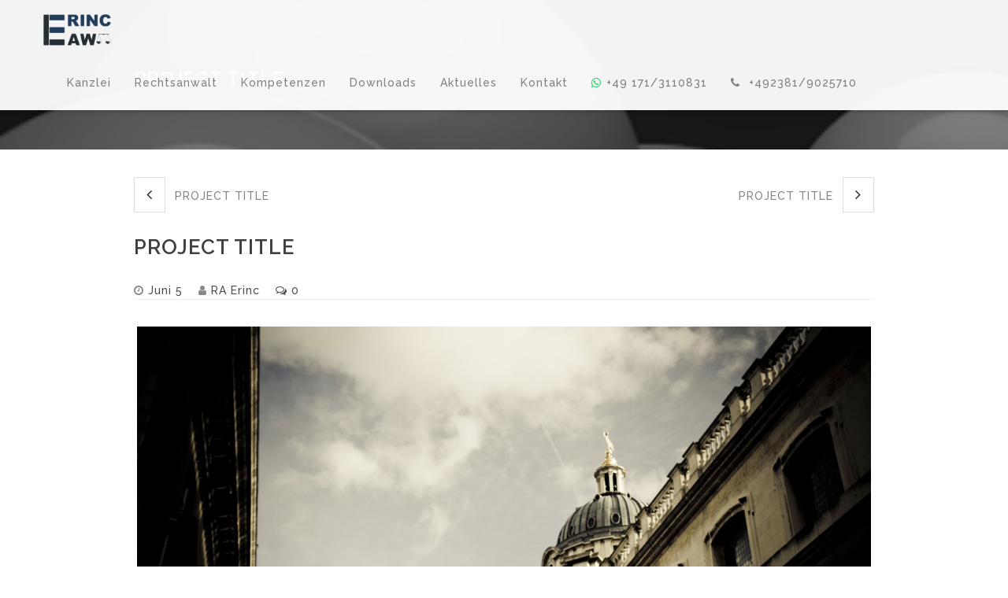

--- FILE ---
content_type: text/html; charset=UTF-8
request_url: https://erinclaw.de/portfolio-item/subtitle-3/
body_size: 41962
content:
<!DOCTYPE html>
<html lang="de">
<head>
	<meta charset="UTF-8">
	<meta name="viewport" content="width=device-width, initial-scale=1">
	<title>PROJECT TITLE | ErincLaw</title>
	<link rel="profile" href="http://gmpg.org/xfn/11">
	<link rel="pingback" href="https://erinclaw.de/xmlrpc.php">
	<link rel="shortcut icon" href=" http://erinclaw.de/wp-content/themes/squareroot/images/favicon.ico" type="image/x-icon" />
	<meta name='robots' content='max-image-preview:large' />
<link rel='dns-prefetch' href='//maps.googleapis.com' />
<link rel='dns-prefetch' href='//cdn.rawgit.com' />
<link rel='dns-prefetch' href='//maxcdn.bootstrapcdn.com' />
<link rel='dns-prefetch' href='//fonts.googleapis.com' />
<link rel="alternate" type="application/rss+xml" title="ErincLaw &raquo; Feed" href="https://erinclaw.de/feed/" />
<link rel="alternate" type="application/rss+xml" title="ErincLaw &raquo; Kommentar-Feed" href="https://erinclaw.de/comments/feed/" />
<link rel="alternate" type="application/rss+xml" title="ErincLaw &raquo; PROJECT TITLE-Kommentar-Feed" href="https://erinclaw.de/portfolio-item/subtitle-3/feed/" />
<link rel="alternate" title="oEmbed (JSON)" type="application/json+oembed" href="https://erinclaw.de/wp-json/oembed/1.0/embed?url=https%3A%2F%2Ferinclaw.de%2Fportfolio-item%2Fsubtitle-3%2F" />
<link rel="alternate" title="oEmbed (XML)" type="text/xml+oembed" href="https://erinclaw.de/wp-json/oembed/1.0/embed?url=https%3A%2F%2Ferinclaw.de%2Fportfolio-item%2Fsubtitle-3%2F&#038;format=xml" />
<style id='wp-img-auto-sizes-contain-inline-css' type='text/css'>
img:is([sizes=auto i],[sizes^="auto," i]){contain-intrinsic-size:3000px 1500px}
/*# sourceURL=wp-img-auto-sizes-contain-inline-css */
</style>
<style id='wp-emoji-styles-inline-css' type='text/css'>

	img.wp-smiley, img.emoji {
		display: inline !important;
		border: none !important;
		box-shadow: none !important;
		height: 1em !important;
		width: 1em !important;
		margin: 0 0.07em !important;
		vertical-align: -0.1em !important;
		background: none !important;
		padding: 0 !important;
	}
/*# sourceURL=wp-emoji-styles-inline-css */
</style>
<style id='wp-block-library-inline-css' type='text/css'>
:root{--wp-block-synced-color:#7a00df;--wp-block-synced-color--rgb:122,0,223;--wp-bound-block-color:var(--wp-block-synced-color);--wp-editor-canvas-background:#ddd;--wp-admin-theme-color:#007cba;--wp-admin-theme-color--rgb:0,124,186;--wp-admin-theme-color-darker-10:#006ba1;--wp-admin-theme-color-darker-10--rgb:0,107,160.5;--wp-admin-theme-color-darker-20:#005a87;--wp-admin-theme-color-darker-20--rgb:0,90,135;--wp-admin-border-width-focus:2px}@media (min-resolution:192dpi){:root{--wp-admin-border-width-focus:1.5px}}.wp-element-button{cursor:pointer}:root .has-very-light-gray-background-color{background-color:#eee}:root .has-very-dark-gray-background-color{background-color:#313131}:root .has-very-light-gray-color{color:#eee}:root .has-very-dark-gray-color{color:#313131}:root .has-vivid-green-cyan-to-vivid-cyan-blue-gradient-background{background:linear-gradient(135deg,#00d084,#0693e3)}:root .has-purple-crush-gradient-background{background:linear-gradient(135deg,#34e2e4,#4721fb 50%,#ab1dfe)}:root .has-hazy-dawn-gradient-background{background:linear-gradient(135deg,#faaca8,#dad0ec)}:root .has-subdued-olive-gradient-background{background:linear-gradient(135deg,#fafae1,#67a671)}:root .has-atomic-cream-gradient-background{background:linear-gradient(135deg,#fdd79a,#004a59)}:root .has-nightshade-gradient-background{background:linear-gradient(135deg,#330968,#31cdcf)}:root .has-midnight-gradient-background{background:linear-gradient(135deg,#020381,#2874fc)}:root{--wp--preset--font-size--normal:16px;--wp--preset--font-size--huge:42px}.has-regular-font-size{font-size:1em}.has-larger-font-size{font-size:2.625em}.has-normal-font-size{font-size:var(--wp--preset--font-size--normal)}.has-huge-font-size{font-size:var(--wp--preset--font-size--huge)}.has-text-align-center{text-align:center}.has-text-align-left{text-align:left}.has-text-align-right{text-align:right}.has-fit-text{white-space:nowrap!important}#end-resizable-editor-section{display:none}.aligncenter{clear:both}.items-justified-left{justify-content:flex-start}.items-justified-center{justify-content:center}.items-justified-right{justify-content:flex-end}.items-justified-space-between{justify-content:space-between}.screen-reader-text{border:0;clip-path:inset(50%);height:1px;margin:-1px;overflow:hidden;padding:0;position:absolute;width:1px;word-wrap:normal!important}.screen-reader-text:focus{background-color:#ddd;clip-path:none;color:#444;display:block;font-size:1em;height:auto;left:5px;line-height:normal;padding:15px 23px 14px;text-decoration:none;top:5px;width:auto;z-index:100000}html :where(.has-border-color){border-style:solid}html :where([style*=border-top-color]){border-top-style:solid}html :where([style*=border-right-color]){border-right-style:solid}html :where([style*=border-bottom-color]){border-bottom-style:solid}html :where([style*=border-left-color]){border-left-style:solid}html :where([style*=border-width]){border-style:solid}html :where([style*=border-top-width]){border-top-style:solid}html :where([style*=border-right-width]){border-right-style:solid}html :where([style*=border-bottom-width]){border-bottom-style:solid}html :where([style*=border-left-width]){border-left-style:solid}html :where(img[class*=wp-image-]){height:auto;max-width:100%}:where(figure){margin:0 0 1em}html :where(.is-position-sticky){--wp-admin--admin-bar--position-offset:var(--wp-admin--admin-bar--height,0px)}@media screen and (max-width:600px){html :where(.is-position-sticky){--wp-admin--admin-bar--position-offset:0px}}

/*# sourceURL=wp-block-library-inline-css */
</style><style id='global-styles-inline-css' type='text/css'>
:root{--wp--preset--aspect-ratio--square: 1;--wp--preset--aspect-ratio--4-3: 4/3;--wp--preset--aspect-ratio--3-4: 3/4;--wp--preset--aspect-ratio--3-2: 3/2;--wp--preset--aspect-ratio--2-3: 2/3;--wp--preset--aspect-ratio--16-9: 16/9;--wp--preset--aspect-ratio--9-16: 9/16;--wp--preset--color--black: #000000;--wp--preset--color--cyan-bluish-gray: #abb8c3;--wp--preset--color--white: #ffffff;--wp--preset--color--pale-pink: #f78da7;--wp--preset--color--vivid-red: #cf2e2e;--wp--preset--color--luminous-vivid-orange: #ff6900;--wp--preset--color--luminous-vivid-amber: #fcb900;--wp--preset--color--light-green-cyan: #7bdcb5;--wp--preset--color--vivid-green-cyan: #00d084;--wp--preset--color--pale-cyan-blue: #8ed1fc;--wp--preset--color--vivid-cyan-blue: #0693e3;--wp--preset--color--vivid-purple: #9b51e0;--wp--preset--gradient--vivid-cyan-blue-to-vivid-purple: linear-gradient(135deg,rgb(6,147,227) 0%,rgb(155,81,224) 100%);--wp--preset--gradient--light-green-cyan-to-vivid-green-cyan: linear-gradient(135deg,rgb(122,220,180) 0%,rgb(0,208,130) 100%);--wp--preset--gradient--luminous-vivid-amber-to-luminous-vivid-orange: linear-gradient(135deg,rgb(252,185,0) 0%,rgb(255,105,0) 100%);--wp--preset--gradient--luminous-vivid-orange-to-vivid-red: linear-gradient(135deg,rgb(255,105,0) 0%,rgb(207,46,46) 100%);--wp--preset--gradient--very-light-gray-to-cyan-bluish-gray: linear-gradient(135deg,rgb(238,238,238) 0%,rgb(169,184,195) 100%);--wp--preset--gradient--cool-to-warm-spectrum: linear-gradient(135deg,rgb(74,234,220) 0%,rgb(151,120,209) 20%,rgb(207,42,186) 40%,rgb(238,44,130) 60%,rgb(251,105,98) 80%,rgb(254,248,76) 100%);--wp--preset--gradient--blush-light-purple: linear-gradient(135deg,rgb(255,206,236) 0%,rgb(152,150,240) 100%);--wp--preset--gradient--blush-bordeaux: linear-gradient(135deg,rgb(254,205,165) 0%,rgb(254,45,45) 50%,rgb(107,0,62) 100%);--wp--preset--gradient--luminous-dusk: linear-gradient(135deg,rgb(255,203,112) 0%,rgb(199,81,192) 50%,rgb(65,88,208) 100%);--wp--preset--gradient--pale-ocean: linear-gradient(135deg,rgb(255,245,203) 0%,rgb(182,227,212) 50%,rgb(51,167,181) 100%);--wp--preset--gradient--electric-grass: linear-gradient(135deg,rgb(202,248,128) 0%,rgb(113,206,126) 100%);--wp--preset--gradient--midnight: linear-gradient(135deg,rgb(2,3,129) 0%,rgb(40,116,252) 100%);--wp--preset--font-size--small: 13px;--wp--preset--font-size--medium: 20px;--wp--preset--font-size--large: 36px;--wp--preset--font-size--x-large: 42px;--wp--preset--spacing--20: 0.44rem;--wp--preset--spacing--30: 0.67rem;--wp--preset--spacing--40: 1rem;--wp--preset--spacing--50: 1.5rem;--wp--preset--spacing--60: 2.25rem;--wp--preset--spacing--70: 3.38rem;--wp--preset--spacing--80: 5.06rem;--wp--preset--shadow--natural: 6px 6px 9px rgba(0, 0, 0, 0.2);--wp--preset--shadow--deep: 12px 12px 50px rgba(0, 0, 0, 0.4);--wp--preset--shadow--sharp: 6px 6px 0px rgba(0, 0, 0, 0.2);--wp--preset--shadow--outlined: 6px 6px 0px -3px rgb(255, 255, 255), 6px 6px rgb(0, 0, 0);--wp--preset--shadow--crisp: 6px 6px 0px rgb(0, 0, 0);}:where(.is-layout-flex){gap: 0.5em;}:where(.is-layout-grid){gap: 0.5em;}body .is-layout-flex{display: flex;}.is-layout-flex{flex-wrap: wrap;align-items: center;}.is-layout-flex > :is(*, div){margin: 0;}body .is-layout-grid{display: grid;}.is-layout-grid > :is(*, div){margin: 0;}:where(.wp-block-columns.is-layout-flex){gap: 2em;}:where(.wp-block-columns.is-layout-grid){gap: 2em;}:where(.wp-block-post-template.is-layout-flex){gap: 1.25em;}:where(.wp-block-post-template.is-layout-grid){gap: 1.25em;}.has-black-color{color: var(--wp--preset--color--black) !important;}.has-cyan-bluish-gray-color{color: var(--wp--preset--color--cyan-bluish-gray) !important;}.has-white-color{color: var(--wp--preset--color--white) !important;}.has-pale-pink-color{color: var(--wp--preset--color--pale-pink) !important;}.has-vivid-red-color{color: var(--wp--preset--color--vivid-red) !important;}.has-luminous-vivid-orange-color{color: var(--wp--preset--color--luminous-vivid-orange) !important;}.has-luminous-vivid-amber-color{color: var(--wp--preset--color--luminous-vivid-amber) !important;}.has-light-green-cyan-color{color: var(--wp--preset--color--light-green-cyan) !important;}.has-vivid-green-cyan-color{color: var(--wp--preset--color--vivid-green-cyan) !important;}.has-pale-cyan-blue-color{color: var(--wp--preset--color--pale-cyan-blue) !important;}.has-vivid-cyan-blue-color{color: var(--wp--preset--color--vivid-cyan-blue) !important;}.has-vivid-purple-color{color: var(--wp--preset--color--vivid-purple) !important;}.has-black-background-color{background-color: var(--wp--preset--color--black) !important;}.has-cyan-bluish-gray-background-color{background-color: var(--wp--preset--color--cyan-bluish-gray) !important;}.has-white-background-color{background-color: var(--wp--preset--color--white) !important;}.has-pale-pink-background-color{background-color: var(--wp--preset--color--pale-pink) !important;}.has-vivid-red-background-color{background-color: var(--wp--preset--color--vivid-red) !important;}.has-luminous-vivid-orange-background-color{background-color: var(--wp--preset--color--luminous-vivid-orange) !important;}.has-luminous-vivid-amber-background-color{background-color: var(--wp--preset--color--luminous-vivid-amber) !important;}.has-light-green-cyan-background-color{background-color: var(--wp--preset--color--light-green-cyan) !important;}.has-vivid-green-cyan-background-color{background-color: var(--wp--preset--color--vivid-green-cyan) !important;}.has-pale-cyan-blue-background-color{background-color: var(--wp--preset--color--pale-cyan-blue) !important;}.has-vivid-cyan-blue-background-color{background-color: var(--wp--preset--color--vivid-cyan-blue) !important;}.has-vivid-purple-background-color{background-color: var(--wp--preset--color--vivid-purple) !important;}.has-black-border-color{border-color: var(--wp--preset--color--black) !important;}.has-cyan-bluish-gray-border-color{border-color: var(--wp--preset--color--cyan-bluish-gray) !important;}.has-white-border-color{border-color: var(--wp--preset--color--white) !important;}.has-pale-pink-border-color{border-color: var(--wp--preset--color--pale-pink) !important;}.has-vivid-red-border-color{border-color: var(--wp--preset--color--vivid-red) !important;}.has-luminous-vivid-orange-border-color{border-color: var(--wp--preset--color--luminous-vivid-orange) !important;}.has-luminous-vivid-amber-border-color{border-color: var(--wp--preset--color--luminous-vivid-amber) !important;}.has-light-green-cyan-border-color{border-color: var(--wp--preset--color--light-green-cyan) !important;}.has-vivid-green-cyan-border-color{border-color: var(--wp--preset--color--vivid-green-cyan) !important;}.has-pale-cyan-blue-border-color{border-color: var(--wp--preset--color--pale-cyan-blue) !important;}.has-vivid-cyan-blue-border-color{border-color: var(--wp--preset--color--vivid-cyan-blue) !important;}.has-vivid-purple-border-color{border-color: var(--wp--preset--color--vivid-purple) !important;}.has-vivid-cyan-blue-to-vivid-purple-gradient-background{background: var(--wp--preset--gradient--vivid-cyan-blue-to-vivid-purple) !important;}.has-light-green-cyan-to-vivid-green-cyan-gradient-background{background: var(--wp--preset--gradient--light-green-cyan-to-vivid-green-cyan) !important;}.has-luminous-vivid-amber-to-luminous-vivid-orange-gradient-background{background: var(--wp--preset--gradient--luminous-vivid-amber-to-luminous-vivid-orange) !important;}.has-luminous-vivid-orange-to-vivid-red-gradient-background{background: var(--wp--preset--gradient--luminous-vivid-orange-to-vivid-red) !important;}.has-very-light-gray-to-cyan-bluish-gray-gradient-background{background: var(--wp--preset--gradient--very-light-gray-to-cyan-bluish-gray) !important;}.has-cool-to-warm-spectrum-gradient-background{background: var(--wp--preset--gradient--cool-to-warm-spectrum) !important;}.has-blush-light-purple-gradient-background{background: var(--wp--preset--gradient--blush-light-purple) !important;}.has-blush-bordeaux-gradient-background{background: var(--wp--preset--gradient--blush-bordeaux) !important;}.has-luminous-dusk-gradient-background{background: var(--wp--preset--gradient--luminous-dusk) !important;}.has-pale-ocean-gradient-background{background: var(--wp--preset--gradient--pale-ocean) !important;}.has-electric-grass-gradient-background{background: var(--wp--preset--gradient--electric-grass) !important;}.has-midnight-gradient-background{background: var(--wp--preset--gradient--midnight) !important;}.has-small-font-size{font-size: var(--wp--preset--font-size--small) !important;}.has-medium-font-size{font-size: var(--wp--preset--font-size--medium) !important;}.has-large-font-size{font-size: var(--wp--preset--font-size--large) !important;}.has-x-large-font-size{font-size: var(--wp--preset--font-size--x-large) !important;}
/*# sourceURL=global-styles-inline-css */
</style>

<style id='classic-theme-styles-inline-css' type='text/css'>
/*! This file is auto-generated */
.wp-block-button__link{color:#fff;background-color:#32373c;border-radius:9999px;box-shadow:none;text-decoration:none;padding:calc(.667em + 2px) calc(1.333em + 2px);font-size:1.125em}.wp-block-file__button{background:#32373c;color:#fff;text-decoration:none}
/*# sourceURL=/wp-includes/css/classic-themes.min.css */
</style>
<link rel='stylesheet' id='squareroot-googlefonts-css' href='https://fonts.googleapis.com/css?family=Raleway%3A300%2C300italic%2C400%2C400italic%2C500%2C600%2C700%2C800%7CRaleway%3A300%2C300italic%2C400%2C400italic%2C500%2C600%2C700%2C800&#038;ver=6.9' type='text/css' media='all' />
<link rel='stylesheet' id='bootstrap-css' href='https://erinclaw.de/wp-content/themes/squareroot/css/bootstrap.min.css?ver=2.8' type='text/css' media='all' />
<link rel='stylesheet' id='font-awesome-css' href='https://erinclaw.de/wp-content/themes/squareroot/css/font-awesome.min.css?ver=2.8' type='text/css' media='all' />
<link rel='stylesheet' id='squareroot-css' href='https://erinclaw.de/wp-content/themes/squareroot/css/less/output.css?ver=2.8' type='text/css' media='all' />
<style id='akismet-widget-style-inline-css' type='text/css'>

			.a-stats {
				--akismet-color-mid-green: #357b49;
				--akismet-color-white: #fff;
				--akismet-color-light-grey: #f6f7f7;

				max-width: 350px;
				width: auto;
			}

			.a-stats * {
				all: unset;
				box-sizing: border-box;
			}

			.a-stats strong {
				font-weight: 600;
			}

			.a-stats a.a-stats__link,
			.a-stats a.a-stats__link:visited,
			.a-stats a.a-stats__link:active {
				background: var(--akismet-color-mid-green);
				border: none;
				box-shadow: none;
				border-radius: 8px;
				color: var(--akismet-color-white);
				cursor: pointer;
				display: block;
				font-family: -apple-system, BlinkMacSystemFont, 'Segoe UI', 'Roboto', 'Oxygen-Sans', 'Ubuntu', 'Cantarell', 'Helvetica Neue', sans-serif;
				font-weight: 500;
				padding: 12px;
				text-align: center;
				text-decoration: none;
				transition: all 0.2s ease;
			}

			/* Extra specificity to deal with TwentyTwentyOne focus style */
			.widget .a-stats a.a-stats__link:focus {
				background: var(--akismet-color-mid-green);
				color: var(--akismet-color-white);
				text-decoration: none;
			}

			.a-stats a.a-stats__link:hover {
				filter: brightness(110%);
				box-shadow: 0 4px 12px rgba(0, 0, 0, 0.06), 0 0 2px rgba(0, 0, 0, 0.16);
			}

			.a-stats .count {
				color: var(--akismet-color-white);
				display: block;
				font-size: 1.5em;
				line-height: 1.4;
				padding: 0 13px;
				white-space: nowrap;
			}
		
/*# sourceURL=akismet-widget-style-inline-css */
</style>
<script type="text/javascript" src="https://erinclaw.de/wp-includes/js/jquery/jquery.min.js?ver=3.7.1" id="jquery-core-js"></script>
<script type="text/javascript" src="https://erinclaw.de/wp-includes/js/jquery/jquery-migrate.min.js?ver=3.4.1" id="jquery-migrate-js"></script>
<link rel="https://api.w.org/" href="https://erinclaw.de/wp-json/" /><link rel="EditURI" type="application/rsd+xml" title="RSD" href="https://erinclaw.de/xmlrpc.php?rsd" />
<meta name="generator" content="WordPress 6.9" />
<link rel="canonical" href="https://erinclaw.de/portfolio-item/subtitle-3/" />
<link rel='shortlink' href='https://erinclaw.de/?p=155' />
<style type="text/css">.recentcomments a{display:inline !important;padding:0 !important;margin:0 !important;}</style>	<style type="text/css">
		
		
				.quotes {
			background: url('https://erinclaw.de/wp-content/uploads/2016/01/4.jpg');
			background-attachment: fixed;
			background-size: cover;
		}

		
		
		
		
		
		
		
						body #home {
			background: url('https://erinclaw.de/wp-content/uploads/2018/02/sean-pollock-203658.jpg') center top;
			color: #fff;
			background-size: cover;
			position: relative;
			height: 100%;
			overflow: hidden;
		}

		
		
		
		
		
		
		
		
		
		
		
		
		
		
		
		
		
		
		
		
		
		
		
		
		
		
		
		
		
		
		
		
		
		
		
		
		
		
		
		
		
		
		
		
		
		
		
		
				.testimonials {
			background: url('https://erinclaw.de/wp-content/uploads/2018/02/anna-dziubinska-348-1.jpg');
			background-attachment: fixed;
			background-size: cover;
		}

		
		
		
		
		
						@media only screen and (max-width: 767px) {
		.quotes, .home, .testimonials {
			background-attachment: scroll !important;
			background-position: top center !important;
			background-size: cover;
		}
		}

		
				#nav-toggle {
			cursor: pointer;
			display: block;
			width: 100%;
			height: 100%;
			padding: 10px 35px 16px 0px;
		}

		#nav-toggle span, #nav-toggle span:before, #nav-toggle span:after {
			cursor: pointer;
			border-radius: 1px;
			height: 3px;
			width: 26px;
			background: #151d2a;
			position: absolute;
			display: block;
			content: '';
		}

		#nav-toggle span:before {
			top: -7px;
		}

		#nav-toggle span:after {
			bottom: -7px;
		}

		#nav-toggle span, #nav-toggle span:before, #nav-toggle span:after {
			transition: all 200ms ease-in-out;
		}

		#nav-toggle.active span {
			background-color: transparent;
		}

		#nav-toggle.active span:before, #nav-toggle.active span:after {
			top: 0;
		}

		#nav-toggle.active span:before {
			transform: rotate(45deg);
		}

		#nav-toggle.active span:after {
			transform: translateY(-10px) rotate(-45deg);
			top: 10px;
		}

		a#nav-toggle:hover span:before, a#nav-toggle:hover span:after, a#nav-toggle:hover span {
			background: rgb(148, 148, 148);
		}

		li.nav-control:hover .active span {
			background: white !important;
		}

	</style>
			<style type="text/css" id="wp-custom-css">
			#menu-item-821,#menu-item-733{display: none;}

#header_3 nav ul a i {
	padding-right: 6px;
}

#header_3 nav ul {
	list-style: none;
	z-index:    9999;
	padding:    0;
}

#header_3 nav .sub-menu li a {
	display:            block;
	width:              160px;
	margin:             0;
	padding:            15px;
	line-height:        normal;
	height:             auto;
	box-shadow:         none;
	-webkit-box-shadow: none;
	-mox-box-shadow:    none;
	box-shadow:         none;
	font-size:          13px;
	color:              #888888;

	border:             1px solid #fff;
}

#header_3 nav ul li ul {
	display:  none;
	position: absolute;

}

#header_3 nav ul li:hover > ul {
	display: block;
}

#header_3 nav .sub-menu li {
	position:      relative;
	background:    #FFF;
	border-bottom: 1px #ccc solid;
}

#header_3 nav li li ul {
	left: 100%;
	top:  0;
}

#header_3 nav .sub-menu li:hover > a {
	font-weight: 500;
	color:       #000000;
	background:  #eee;
}

#header_3 nav .navbar-toggle .icon-bar {
	background-color: #ccc;
}

#header_3 nav a.nav-active,
#header_3 nav a:hover {
	background:  transparent;
	font-weight: 500;
	/*color: #882424;*/
}

@media(min-width:768px){
	#header_3.h3_bg nav a{
    line-height: 40px;
}
}
@media(min-width:1200px){
	header .container{
		width: 1200px !important;
	}
}
#footer{
padding-top: 10px;
}
#footer *{
	color: #f2f2f2;
}

.page-id-895 form{
    margin-left: 0;
    margin-right: 0;
}

@media(max-width:500px){
	.hd_home_1 .sub-span span{font-size:14px !important;}
}		</style>
			 

<link rel='stylesheet' id='tiptipcss-css' href='https://erinclaw.de/wp-content/plugins/pricing-table-plus/css/site/tipTip.css?ver=6.9' type='text/css' media='all' />
</head>

<body class="wp-singular portfolio-template-default single single-portfolio postid-155 wp-theme-squareroot">
<!-- Preloader Start-->
	<div id="preload">
	</div>
<!-- Preloader End -->
<!-- <header id="header_2" class="affix-top" data-spy="affix" data-offset-top="600"> -->
<header id="header_3" class="h-top h3_bg">
	<div class="container">
		<div class="site-logo">
			<a id="logo" href="https://erinclaw.de/">
				<img src="https://erinclaw.de/wp-content/uploads/2018/02/logo.png" alt="ErincLaw" width="123" height="57"/>			</a>
		</div>
		<nav role="navigation">
			<div class="navbar-header">
				<button type="button" class="navbar-toggle" data-toggle="collapse" data-target="#bs-example-navbar-collapse-1">
					<span class="sr-only">Toggle navigation</span>
					<span class="icon-bar"></span>
					<span class="icon-bar"></span>
					<span class="icon-bar"></span>
				</button>
			</div>

			<!-- Collect the nav links, forms, and other content for toggling -->
			<div class="collapse navbar-collapse" id="bs-example-navbar-collapse-1">
				<ul class="nav navbar-nav">
					<li id="menu-item-733" class="menu-item menu-item-type-post_type menu-item-object-page"><a href="https://erinclaw.de#home"><i class="fa-fw fa fa-home"></i><span>Home</span></a></li>
<li id="menu-item-820" class="menu-item menu-item-type-post_type menu-item-object-page menu-item-has-children"><a href="https://erinclaw.de/kanzlei/"><span>Kanzlei</span></a>
<ul class="sub-menu">
	<li id="menu-item-931" class="menu-item menu-item-type-custom menu-item-object-custom"><a href="/Karriere/"><span>Karriere</span></a></li>
	<li id="menu-item-916" class="menu-item menu-item-type-custom menu-item-object-custom"><a href="/Kosten/"><span>Kosten</span></a></li>
</ul>
</li>
<li id="menu-item-841" class="menu-item menu-item-type-post_type menu-item-object-page"><a href="https://erinclaw.de/rechtsanwalt/"><span>Rechtsanwalt</span></a></li>
<li id="menu-item-821" class="menu-item menu-item-type-post_type menu-item-object-page"><a href="https://erinclaw.de#about"><span>About Me</span></a></li>
</li>
<li id="menu-item-842" class="menu-item menu-item-type-custom menu-item-object-custom menu-item-has-children"><a><span>Kompetenzen</span></a>
<ul class="sub-menu">
	<li id="menu-item-845" class="menu-item menu-item-type-custom menu-item-object-custom"><a href="/wirtschaftsrecht/"><span>Wirtschaftsrecht</span></a></li>
	<li id="menu-item-851" class="menu-item menu-item-type-custom menu-item-object-custom"><a href="/arbeitsrecht/"><span>Arbeitsrecht</span></a></li>
	<li id="menu-item-909" class="menu-item menu-item-type-custom menu-item-object-custom"><a href="/verkehrsrecht/"><span>Verkehrsrecht</span></a></li>
	<li id="menu-item-912" class="menu-item menu-item-type-custom menu-item-object-custom"><a href="/Familienrecht/"><span>Familienrecht</span></a></li>
	<li id="menu-item-915" class="menu-item menu-item-type-custom menu-item-object-custom"><a href="/Strafrecht/"><span>Strafrecht</span></a></li>
	<li id="menu-item-1066" class="menu-item menu-item-type-post_type menu-item-object-page"><a href="https://erinclaw.de/turkish-desk/"><span>Turkish Desk</span></a></li>
</ul>
</li>
<li id="menu-item-922" class="menu-item menu-item-type-custom menu-item-object-custom"><a href="/Downloads/"><span>Downloads</span></a></li>
<li id="menu-item-965" class="menu-item menu-item-type-custom menu-item-object-custom"><a href="/Aktuelles/"><span>Aktuelles</span></a></li>
<li id="menu-item-917" class="menu-item menu-item-type-custom menu-item-object-custom"><a href="/Kontakt/"><span>Kontakt</span></a></li>
<li id="menu-item-861" class="menu-item menu-item-type-custom menu-item-object-custom"><a href="https://api.whatsapp.com/send?phone=491713110831"><span><i class="fa fa-whatsapp" style="color: #25d366;"></i>+49 171/3110831</span></a></li>
<li id="menu-item-862" class="menu-item menu-item-type-custom menu-item-object-custom"><a href="tel:+4923819025710"><span><i class="fa fa-phone"></i> +492381/9025710</span></a></li>
</li>
				</ul>
			</div>
			<!-- End Nav -->
		</nav>
	</div>
</header><div class="col-md-12 wrapper">
		<div class="top_site_main" style="background:url(https://erinclaw.de/wp-content/themes/squareroot/images/Untitled-2.png); background-attachment: fixed; background-size: cover; height: 190px;" >
		<div class="container page-title-wrapper">
			<div class="page-title-captions ">
				<header class="entry-header">
					<h2 class="page-title">
						PROJECT TITLE					</h2>
									</header>
				<!-- .page-header -->
			</div>
		</div>
	</div>
		<div class="container single-post">
		<div class="row">
							<div class="col-md-12">
													<nav class="navigation post-navigation" role="navigation">
			<!-- <h1 class="screen-reader-text">Post navigation</h1> -->

			<div class="nav-links">
				<div class="nav-previous"><a href="https://erinclaw.de/portfolio-item/subtitle-4/" rel="prev"><span class="meta-nav"><i class="fa fa-angle-left"></i></span> PROJECT TITLE</a></div><div class="nav-next"><a href="https://erinclaw.de/portfolio-item/subtitle-2/" rel="next">PROJECT TITLE <span class="meta-nav"><i class="fa fa-angle-right"></i></span></a></div>			</div>
			<!-- .nav-links -->
		</nav><!-- .navigation -->
	
						
<article id="post-155" class="post-155 portfolio type-portfolio status-publish has-post-thumbnail hentry portfolio_filter-web-design">
	<header class="entry-header">
		<a href="https://erinclaw.de/portfolio-item/subtitle-3/"> <h1 class="entry-title">PROJECT TITLE</h1></a>

		<!-- <div class="entry-meta"> -->
				<ul class="entry-meta">
							<li>
					<span><i class="fa fa-clock-o"></i> </span><a href="https://erinclaw.de/portfolio-item/subtitle-3/">Juni 5</a>
				</li>
							<li><span><i class="fa fa-user"></i> </span></span><a class="author" href="https://erinclaw.de/author/dennis/">RA Erinc</a>				</li>
												<li>
						<a href="https://erinclaw.de/portfolio-item/subtitle-3/#respond"><i class="fa fa-comments-o"></i> 0</a>					</li>
						</ul>		<!-- </div> -->
		<!-- .entry-meta -->
	</header>
	<!-- .entry-header -->

	<div class="entry-content">
		
				<div class="post-formats-wrapper"><div class="flexslider"><ul class="slides"><li><img src="https://erinclaw.de/wp-content/uploads/2014/05/4.jpg"/></li><li><img src="https://erinclaw.de/wp-content/uploads/2014/05/3.jpg"/></li></ul></div></div>
				<p>In lacinia hendrerit enim, quis gravida est sollicitudin in. Sed id velit nunc, quis pretium magna. Ut id urna a nulla bibendum malesuada quis sit amet risus. Lorem ipsum dolor sit amet, consectetur adipiscing elit. Cras commodo, sapien eget suscipit ullamcorper, orci risus sagittis metus, eget aliquet diam ligula ut neque. Sed purus nulla, posuere sit amet porta rhoncus, dapibus ac justo. Etiam lacinia pellentesque sapien at pretium.</p>
			</div>
	<!-- .entry-content -->

	<footer class="entry-footer">
		
			</footer>
	<!-- .entry-footer -->
</article><!-- #post-## -->

						
<div id="comments" class="comments-area">

	
	
	

	
	<div class="comment_form">	<div id="respond" class="comment-respond">
		<h3 id="reply-title" class="comment-reply-title">Leave a Comment <small><a rel="nofollow" id="cancel-comment-reply-link" href="/portfolio-item/subtitle-3/#respond" style="display:none;">Antwort abbrechen</a></small></h3><form action="https://erinclaw.de/wp-comments-post.php" method="post" id="commentform" class="comment-form"><p class="comment-notes">Your email address will not be published.</p><div class="col-sm-12"><p class="comment-form-comment"><label> MESSAGE</label><textarea id="comment" class="text_area" name="comment" aria-required="true"></textarea></p></div><div class="col-sm-6">
					<input id="author" name="author" type="text" class="txt" value="" size="30" placeholder="NAME" /></div>
<div class="col-sm-6">
					 <input id="email" name="email" type="text" class="txt" value="" size="30" placeholder="EMAIL" /></div>
<div class="col-sm-12">
					<input id="url" name="url" type="text" class="txt" value="" size="30" placeholder="WEBSITE" /></div>
<p class="form-submit"><input name="submit" type="submit" id="btnComment" class="submit" value="POST COMMENT" /> <input type='hidden' name='comment_post_ID' value='155' id='comment_post_ID' />
<input type='hidden' name='comment_parent' id='comment_parent' value='0' />
</p><p style="display: none !important;" class="akismet-fields-container" data-prefix="ak_"><label>&#916;<textarea name="ak_hp_textarea" cols="45" rows="8" maxlength="100"></textarea></label><input type="hidden" id="ak_js_1" name="ak_js" value="128"/><script>document.getElementById( "ak_js_1" ).setAttribute( "value", ( new Date() ).getTime() );</script></p></form>	</div><!-- #respond -->
	</div>

</div><!-- #comments -->

									</div>
						</div>
	</div>

	
<footer id="footer" class="page-foot clearfix">
	<div class="container">
		<p class="copyright"><div class="container">
            <div class="row">
                <div class="col-md-4">
                    <h3> Kontakt</h3>
                    <ul>
                        <li><strong>Erinc Law Rechtsanwaltskanzlei</strong> </li>
                        <li> Fritz Husemann Str. 22 </li>
                        <li>59077 Hamm </li>
                        <li>Tel: +49 2381 – 9025710 </li>
<li>Fax: +49 2381 – 9025712</li>
<li>Email: info@erinclaw.de</li>
                    </ul>
                </div>
                <div class="col-md-4">
                    <h3> Bürozeiten </h3>
                    <ul>
                        <li> Montag bis Donnerstag: </li>
                        <li> 09:00 – 12:00 Uhr</li>
<li>14:00 – 17:00 Uhr</li>
<li><br/></li>
                        <li> Freitag:
                        <li> 09:00 – 12:00 Uhr</li>
<li><br/></li>
                        <li> Termine außerhalb der Bürozeiten nur nach Vereinbarung!
</li>
                    </ul>
                </div>
                <div class="col-md-4">
                    <h3> Soziale Medien </h3>
                    <ul>
                        <li> <a href=""><i class="fa fa-twitter" style="color: #1da1f2;"></i> Twitter </a> </li>
                        <li> <a href=""><i class="fa fa-facebook" style="color:#3b5998;"></i> Facebook </a> </li>
                        <li> <a href=""><i class="fa fa-xing" style="color:#026466;"></i> Xing </a> </li>
                        <li> <a href=""><i class="fa fa-linkedin" style="color:#0077b5"></i> LinkedIn </a> </li>
<li> <a href=""><i class="fa fa-google-plus" style="color:#dd4b39"></i> Google+</a> </li>
                    </ul>
                </div>
            </div>
            <!--/.row-->
        </div>
© ErincLaw 2026 - <a href="/Impressum">Impressum</a> | <a href="/datenschutz">Datenschutz</a></p>
			</div>
</footer>

	<a href="javascript:" id="return-to-top" style="display: none;"><i class="fa fa-chevron-up"></i></a>

<script type="speculationrules">
{"prefetch":[{"source":"document","where":{"and":[{"href_matches":"/*"},{"not":{"href_matches":["/wp-*.php","/wp-admin/*","/wp-content/uploads/*","/wp-content/*","/wp-content/plugins/*","/wp-content/themes/squareroot/*","/*\\?(.+)"]}},{"not":{"selector_matches":"a[rel~=\"nofollow\"]"}},{"not":{"selector_matches":".no-prefetch, .no-prefetch a"}}]},"eagerness":"conservative"}]}
</script>
		<script language="JavaScript"> 
		  jQuery(function(){
						jQuery(".wppttip").tipTip({defaultPosition:'right'});
					});
		 
		</script>
	<script type="text/javascript" src="https://erinclaw.de/wp-content/themes/squareroot/inc/plugins/fitwp-shortcodes/js/frontend.js?ver=6.9" id="fitsc-js"></script>
<script type="text/javascript" src="https://erinclaw.de/wp-includes/js/dist/hooks.min.js?ver=dd5603f07f9220ed27f1" id="wp-hooks-js"></script>
<script type="text/javascript" src="https://erinclaw.de/wp-includes/js/dist/i18n.min.js?ver=c26c3dc7bed366793375" id="wp-i18n-js"></script>
<script type="text/javascript" id="wp-i18n-js-after">
/* <![CDATA[ */
wp.i18n.setLocaleData( { 'text direction\u0004ltr': [ 'ltr' ] } );
//# sourceURL=wp-i18n-js-after
/* ]]> */
</script>
<script type="text/javascript" src="https://erinclaw.de/wp-content/plugins/contact-form-7/includes/swv/js/index.js?ver=6.0.6" id="swv-js"></script>
<script type="text/javascript" id="contact-form-7-js-translations">
/* <![CDATA[ */
( function( domain, translations ) {
	var localeData = translations.locale_data[ domain ] || translations.locale_data.messages;
	localeData[""].domain = domain;
	wp.i18n.setLocaleData( localeData, domain );
} )( "contact-form-7", {"translation-revision-date":"2025-05-24 10:46:16+0000","generator":"GlotPress\/4.0.1","domain":"messages","locale_data":{"messages":{"":{"domain":"messages","plural-forms":"nplurals=2; plural=n != 1;","lang":"de"},"This contact form is placed in the wrong place.":["Dieses Kontaktformular wurde an der falschen Stelle platziert."],"Error:":["Fehler:"]}},"comment":{"reference":"includes\/js\/index.js"}} );
//# sourceURL=contact-form-7-js-translations
/* ]]> */
</script>
<script type="text/javascript" id="contact-form-7-js-before">
/* <![CDATA[ */
var wpcf7 = {
    "api": {
        "root": "https:\/\/erinclaw.de\/wp-json\/",
        "namespace": "contact-form-7\/v1"
    }
};
//# sourceURL=contact-form-7-js-before
/* ]]> */
</script>
<script type="text/javascript" src="https://erinclaw.de/wp-content/plugins/contact-form-7/includes/js/index.js?ver=6.0.6" id="contact-form-7-js"></script>
<script type="text/javascript" src="https://erinclaw.de/wp-includes/js/comment-reply.min.js?ver=6.9" id="comment-reply-js" async="async" data-wp-strategy="async" fetchpriority="low"></script>
<script type="text/javascript" src="https://erinclaw.de/wp-content/themes/squareroot/js/main.min.js?ver=6.9" id="preloader-js"></script>
<script type="text/javascript" src="https://erinclaw.de/wp-content/themes/squareroot/js/owl.carousel.min.js?ver=6.9" id="owl.carousel.min-js"></script>
<script type="text/javascript" src="https://erinclaw.de/wp-content/themes/squareroot/js/jquery.validate.min.js?ver=6.9" id="jquery.validate.min-js"></script>
<script type="text/javascript" src="https://erinclaw.de/wp-content/themes/squareroot/js/magnific-popup.min.js?ver=6.9" id="magnific-popup.min-js"></script>
<script type="text/javascript" src="https://erinclaw.de/wp-content/themes/squareroot/js/waypoints.min.js?ver=6.9" id="waypoints.min-js"></script>
<script type="text/javascript" src="https://erinclaw.de/wp-content/themes/squareroot/js/jquery.isotope.min.js?ver=6.9" id="jquery.isotope.min-js"></script>
<script type="text/javascript" src="https://erinclaw.de/wp-content/themes/squareroot/js/jquery.parallax-1.1.3.js?ver=6.9" id="jquery.parallax-1.1.3-js"></script>
<script type="text/javascript" src="https://erinclaw.de/wp-content/themes/squareroot/js/jquery.flexslider-min.js?ver=6.9" id="jquery.flexslider-min-js"></script>
<script type="text/javascript" src="https://erinclaw.de/wp-content/themes/squareroot/js/SmoothScroll.min.js?ver=6.9" id="SmoothScroll.min-js"></script>
<script type="text/javascript" src="https://maps.googleapis.com/maps/api/js?libraries=places&amp;ver=6.9&amp;key=AIzaSyC3_R8tINAZcTxbSkuQUIHhNRSqJ_aNQqo" id="mapapi-js"></script>
<script type="text/javascript" src="https://cdn.rawgit.com/googlemaps/v3-utility-library/master/infobox/src/infobox.js?ver=6.9" id="infobox-js"></script>
<script type="text/javascript" src="https://maxcdn.bootstrapcdn.com/bootstrap/3.3.6/js/bootstrap.min.js?ver=6.9" id="jsbootrap-js"></script>
<script type="text/javascript" src="https://erinclaw.de/wp-content/themes/squareroot/js/custom.js?ver=6.9" id="custom-js"></script>
<script type="text/javascript" id="functions-js-js-extra">
/* <![CDATA[ */
var php_array = {"admin_ajax":"https://erinclaw.de/wp-admin/admin-ajax.php"};
//# sourceURL=functions-js-js-extra
/* ]]> */
</script>
<script type="text/javascript" src="https://erinclaw.de/wp-content/themes/squareroot/js/function.js?ver=1.0" id="functions-js-js"></script>
<script type="text/javascript" src="https://erinclaw.de/wp-content/plugins/pricing-table-plus/js/site/jquery.tipTip.minified.js?ver=6.9" id="tiptipjs-js"></script>
<script id="wp-emoji-settings" type="application/json">
{"baseUrl":"https://s.w.org/images/core/emoji/17.0.2/72x72/","ext":".png","svgUrl":"https://s.w.org/images/core/emoji/17.0.2/svg/","svgExt":".svg","source":{"concatemoji":"https://erinclaw.de/wp-includes/js/wp-emoji-release.min.js?ver=6.9"}}
</script>
<script type="module">
/* <![CDATA[ */
/*! This file is auto-generated */
const a=JSON.parse(document.getElementById("wp-emoji-settings").textContent),o=(window._wpemojiSettings=a,"wpEmojiSettingsSupports"),s=["flag","emoji"];function i(e){try{var t={supportTests:e,timestamp:(new Date).valueOf()};sessionStorage.setItem(o,JSON.stringify(t))}catch(e){}}function c(e,t,n){e.clearRect(0,0,e.canvas.width,e.canvas.height),e.fillText(t,0,0);t=new Uint32Array(e.getImageData(0,0,e.canvas.width,e.canvas.height).data);e.clearRect(0,0,e.canvas.width,e.canvas.height),e.fillText(n,0,0);const a=new Uint32Array(e.getImageData(0,0,e.canvas.width,e.canvas.height).data);return t.every((e,t)=>e===a[t])}function p(e,t){e.clearRect(0,0,e.canvas.width,e.canvas.height),e.fillText(t,0,0);var n=e.getImageData(16,16,1,1);for(let e=0;e<n.data.length;e++)if(0!==n.data[e])return!1;return!0}function u(e,t,n,a){switch(t){case"flag":return n(e,"\ud83c\udff3\ufe0f\u200d\u26a7\ufe0f","\ud83c\udff3\ufe0f\u200b\u26a7\ufe0f")?!1:!n(e,"\ud83c\udde8\ud83c\uddf6","\ud83c\udde8\u200b\ud83c\uddf6")&&!n(e,"\ud83c\udff4\udb40\udc67\udb40\udc62\udb40\udc65\udb40\udc6e\udb40\udc67\udb40\udc7f","\ud83c\udff4\u200b\udb40\udc67\u200b\udb40\udc62\u200b\udb40\udc65\u200b\udb40\udc6e\u200b\udb40\udc67\u200b\udb40\udc7f");case"emoji":return!a(e,"\ud83e\u1fac8")}return!1}function f(e,t,n,a){let r;const o=(r="undefined"!=typeof WorkerGlobalScope&&self instanceof WorkerGlobalScope?new OffscreenCanvas(300,150):document.createElement("canvas")).getContext("2d",{willReadFrequently:!0}),s=(o.textBaseline="top",o.font="600 32px Arial",{});return e.forEach(e=>{s[e]=t(o,e,n,a)}),s}function r(e){var t=document.createElement("script");t.src=e,t.defer=!0,document.head.appendChild(t)}a.supports={everything:!0,everythingExceptFlag:!0},new Promise(t=>{let n=function(){try{var e=JSON.parse(sessionStorage.getItem(o));if("object"==typeof e&&"number"==typeof e.timestamp&&(new Date).valueOf()<e.timestamp+604800&&"object"==typeof e.supportTests)return e.supportTests}catch(e){}return null}();if(!n){if("undefined"!=typeof Worker&&"undefined"!=typeof OffscreenCanvas&&"undefined"!=typeof URL&&URL.createObjectURL&&"undefined"!=typeof Blob)try{var e="postMessage("+f.toString()+"("+[JSON.stringify(s),u.toString(),c.toString(),p.toString()].join(",")+"));",a=new Blob([e],{type:"text/javascript"});const r=new Worker(URL.createObjectURL(a),{name:"wpTestEmojiSupports"});return void(r.onmessage=e=>{i(n=e.data),r.terminate(),t(n)})}catch(e){}i(n=f(s,u,c,p))}t(n)}).then(e=>{for(const n in e)a.supports[n]=e[n],a.supports.everything=a.supports.everything&&a.supports[n],"flag"!==n&&(a.supports.everythingExceptFlag=a.supports.everythingExceptFlag&&a.supports[n]);var t;a.supports.everythingExceptFlag=a.supports.everythingExceptFlag&&!a.supports.flag,a.supports.everything||((t=a.source||{}).concatemoji?r(t.concatemoji):t.wpemoji&&t.twemoji&&(r(t.twemoji),r(t.wpemoji)))});
//# sourceURL=https://erinclaw.de/wp-includes/js/wp-emoji-loader.min.js
/* ]]> */
</script>
	<script type="text/javascript">
		jQuery(document).ready(function ($) {

						$('#quotes').parallax("50%", 0.2);
						$('#home').parallax("50%", 0.3);
						$('#testimonials').parallax("50%", 0.2);
						$('.top_site_main').parallax("50%", 0.2);
		});
	</script>
<script>if ( typeof google !== "object" || typeof google.maps !== "object" )
				document.write('<script src="//maps.google.com/maps/api/js?sensor=false"><\/script>')</script><script>jQuery(function($){} )</script>
</body>
</html>
</div>

--- FILE ---
content_type: text/css
request_url: https://erinclaw.de/wp-content/themes/squareroot/css/less/output.css?ver=2.8
body_size: 88791
content:
*{margin:0;padding:0;}code{white-space:normal;}.clear{clear:both;}input:focus,textarea:focus,a:focus{outline:none;box-shadow:0 0 0;}.alignleft{float:left;}.alignright{float:right;}.aligncenter{display:block;margin-left:auto;margin-right:auto;}blockquote.alignleft,img.alignleft{margin:7px 24px 7px 0;}.wp-caption.alignleft{margin:7px 14px 7px 0;}blockquote.alignright,img.alignright{margin:7px 0 7px 24px;}.wp-caption.alignright{margin:7px 0 7px 14px;}blockquote.aligncenter,img.aligncenter,.wp-caption.aligncenter{margin-top:7px;margin-bottom:7px;}.wp-caption-text{-webkit-box-sizing:border-box;-moz-box-sizing:border-box;box-sizing:border-box;font-size:12px;font-style:italic;line-height:1.5;margin:9px 0;padding-right:10px;}.sticky .entry-date{display:none;}.gallery-caption{background-color:rgba(0,0,0,0.7);-webkit-box-sizing:border-box;-moz-box-sizing:border-box;box-sizing:border-box;color:#fff;font-size:12px;line-height:1.5;margin:0;max-height:50%;opacity:0;padding:6px 8px;position:absolute;bottom:0;left:0;text-align:left;width:100%;}.gallery-caption:before{content:"";height:100%;min-height:49px;position:absolute;top:0;left:0;width:100%;}.gallery-item:hover .gallery-caption{opacity:1;}.gallery-columns-7 .gallery-caption,.gallery-columns-8 .gallery-caption,.gallery-columns-9 .gallery-caption{display:none;}.bypostauthor > article .fn:before{content:"\f408";margin:0 2px 0 -2px;position:relative;top:-1px;}ul,ol{margin-bottom:10px;}ol{list-style:decimal;margin-left:15px;}ul.square{list-style:square outside;}ul.circle{list-style:circle outside;}ul ul,ul ol,ol ol,ol ul{margin:4px 0 5px 30px;}ul ul li,ul ol li,ol ol li,ol ul li{margin-bottom:6px;}.navbar-nav ul{margin:0px;}.navbar-nav ul li{margin-bottom:0px;}table,th,td{border:1px solid rgba(0,0,0,0.1);}table{border-collapse:separate;border-spacing:0;border-width:1px 0 0 1px;margin-bottom:24px;width:100%;}caption,th,td{font-weight:normal;text-align:left;}th{border-width:0 1px 1px 0;font-weight:bold;}td{border-width:0 1px 1px 0;}dd{margin-bottom:24px;}@-webkit-keyframes fadeIn{0%{opacity:0;}100%{opacity:1;}}@keyframes fadeIn{0%{opacity:0;}100%{opacity:1;}}.fitsc-highlight{background:#85bc36;color:#fff;padding:2px 5px;vertical-align:baseline;}.fitsc-highlight.fitsc-background-gray,.fitsc-highlight.fitsc-background-white{color:#444;}.fitsc-button{display:inline-block;border:1px solid rgba(255,255,255,0.8);text-decoration:none;text-align:center;-webkit-user-select:none;-moz-user-select:none;-ms-user-select:none;user-select:none;padding:0 1em;font-size:14px;margin:0 5px 5px 0;-webkit-transition:all 0.3s;transition:all 0.3s;-webkit-transition-timing-function:cubic-bezier(0.75,0,0.125,1);transition-timing-function:cubic-bezier(0.75,0,0.125,1);color:#fff;position:relative;overflow:hidden;vertical-align:middle;}.fitsc-button > span{display:inline-block;-webkit-transition:-webkit-transform 0.3s;transition:transform 0.3s;-webkit-transition-timing-function:cubic-bezier(0.75,0,0.125,1);transition-timing-function:cubic-bezier(0.75,0,0.125,1);}.fitsc-button:hover > span{-webkit-transform:translate3d(0,100%,0);transform:translate3d(0,100%,0);}.fitsc-button::before{-webkit-transition:all 0.3s;transition:all 0.3s;-webkit-transition-timing-function:cubic-bezier(0.75,0,0.125,1);transition-timing-function:cubic-bezier(0.75,0,0.125,1);content:attr(data-text);position:absolute;top:0;left:0;width:100%;height:100%;background:#fff;color:#4c4c4c;-webkit-transform:translate3d(100%,0,0);transform:translate3d(100%,0,0);}.fitsc-button:hover::before{-webkit-transform:translate3d(0,0,0);transform:translate3d(0,0,0);}.fitsc-button:hover{border:1px solid #fff;color:#333;}.fitsc-button:active,.fitsc-button:focus{color:#fff;}.fitsc-button:active{position:relative;top:1px;outline:0;-webkit-box-shadow:inset 0 3px 5px rgba(0,0,0,0.125);box-shadow:inset 0 3px 5px rgba(0,0,0,0.125);}.fitsc-button:hover{text-decoration:none;}.fitsc-button.fitsc-small{font-size:11px;line-height:2em;}.fitsc-button.fitsc-large{font-size:14px;line-height:3em;padding:0 1.6em;}.fitsc-button.fitsc-larger > span{padding:20px 50px;}.fitsc-button.fitsc-larger::before{padding:20px 50px;}.fitsc-button.fitsc-full{display:block;}.fitsc-button i{margin-right:.4em;}.fitsc-button.fitsc-icon-right i{margin-left:.4em;margin-right:0;}.fitsc-button.fitsc-background-rosy{color:#fff;}.fitsc-button.fitsc-background-rosy:hover{color:#fff;background:#7f7373;}.fitsc-button.fitsc-background-pink{color:#fff;}.fitsc-button.fitsc-background-pink:hover{color:#fff;background:#7f7373;}.fitsc-button.fitsc-background-pink-dark{color:#fff;}.fitsc-button.fitsc-background-pink-dark:hover{color:#fff;background:#7f7373;}.fitsc-button.fitsc-background-red{color:#fff;}.fitsc-button.fitsc-background-red:hover{color:#fff;background:#7f7373;}.fitsc-button.fitsc-background-magenta{color:#fff;}.fitsc-button.fitsc-background-magenta:hover{color:#fff;background:#7f7373;}.fitsc-button.fitsc-background-orange{color:#fff;}.fitsc-button.fitsc-background-orange:hover{color:#fff;background:#7f7373;}.fitsc-button.fitsc-background-orange-dark{color:#fff;}.fitsc-button.fitsc-background-orange-dark:hover{color:#fff;background:#7f7373;}.fitsc-button.fitsc-background-yellow{color:#fff;}.fitsc-button.fitsc-background-yellow:hover{color:#fff;background:#7f7373;}.fitsc-button.fitsc-background-green-light{color:#fff;}.fitsc-button.fitsc-background-green-light:hover{color:#fff;background:#7f7373;}.fitsc-button.fitsc-background-green-lime{color:#fff;}.fitsc-button.fitsc-background-green-lime:hover{color:#fff;background:#7f7373;}.fitsc-button.fitsc-background-green{color:#fff;}.fitsc-button.fitsc-background-green:hover{color:#fff;background:#7f7373;}.fitsc-button.fitsc-background-blue{color:#fff;}.fitsc-button.fitsc-background-blue:hover{color:#fff;background:#7f7373;}.fitsc-button.fitsc-background-blue-dark{color:#fff;}.fitsc-button.fitsc-background-blue-dark:hover{color:#fff;background:#7f7373;}.fitsc-button.fitsc-background-indigo{color:#fff;}.fitsc-button.fitsc-background-indigo:hover{color:#fff;background:#7f7373;}.fitsc-button.fitsc-background-violet{color:#fff;}.fitsc-button.fitsc-background-violet:hover{color:#fff;background:#7f7373;}.fitsc-button.fitsc-background-cappuccino{color:#fff;}.fitsc-button.fitsc-background-cappuccino:hover{color:#fff;background:#7f7373;}.fitsc-button.fitsc-background-brown{color:#fff;}.fitsc-button.fitsc-background-brown:hover{color:#fff;background:#7f7373;}.fitsc-button.fitsc-background-brown-dark{color:#fff;}.fitsc-button.fitsc-background-brown-dark:hover{color:#fff;background:#7f7373;}.fitsc-button.fitsc-background-gray{color:#fff;}.fitsc-button.fitsc-background-gray:hover{color:#fff;background:#7f7373;}.fitsc-button.fitsc-background-gray-dark{color:#fff;}.fitsc-button.fitsc-background-gray-dark:hover{color:#fff;background:#7f7373;}.fitsc-button.fitsc-background-black{color:#fff;}.fitsc-button.fitsc-background-black:hover{background:#fff;color:#151d2a;border:1px solid rgba(0,0,0,0.1);}.fitsc-button.fitsc-background-white{color:#444;}.fitsc-button.fitsc-background-white:hover{background:#151d2a;color:#fff;border:1px solid #fff;}.fitsc-box{padding:.5em 1em;border-radius:3px;border:1px solid transparent;margin:0 0 1em;position:relative;color:#fff;background-color:#151d2a;border-color:#151d2a;}.fitsc-box .fitsc-close{float:right;position:relative;cursor:pointer;display:inline-block;right:-11px;top:-4px;font-size:12px;text-align:center;line-height:1;opacity:.3;-webkit-transition:.25s;transition:.25s;}.fitsc-box .fitsc-close:hover{opacity:1;}.fitsc-box p{margin:1em 0 0;}.fitsc-box p:first-child{margin-top:0;}.fitsc-box.fitsc-error{color:#b94a48;background-color:#f2dede;border-color:#eed3d7;}.fitsc-box.fitsc-success{color:#468847;background-color:#dff0d8;border-color:#d6e9c6;}.fitsc-box.fitsc-info{color:#3a87ad;background-color:#d9edf7;border-color:#bce8f1;}.fitsc-tabs{margin-bottom:1em;}.fitsc-tabs .fitsc-content{clear:both;border:1px solid #ddd;padding:16px;}.fitsc-tabs.fitsc-vertical .fitsc-nav{-webkit-box-shadow:inset -3px 0 5px -2px #ccc;box-shadow:inset -3px 0 5px -2px #ccc;}.fitsc-tabs.fitsc-vertical .fitsc-nav li{display:block;float:none;border-width:1px 1px 0 0;}.fitsc-tabs.fitsc-vertical .fitsc-nav li:first-child{border-width:0 1px 0 0;}.fitsc-tabs.fitsc-vertical .fitsc-nav li.fitsc-active{background:#fff;border-right:0;border-color:#ddd;}.fitsc-tabs.fitsc-vertical .fitsc-nav li.fitsc-active a{color:#444;}.fitsc-tabs.fitsc-vertical .fitsc-content{border:0;clear:none;padding:0 20px;}.fitsc-nav{margin:0;padding:0;list-style:none;float:left;}.fitsc-nav li{float:left;display:inline-block;padding:8px 20px;border:1px solid #ddd;border-width:1px 1px 0 0;text-align:center;line-height:32px;-webkit-transition:.2s;transition:.2s;cursor:pointer;background-color:#f8f8f8;margin-bottom:-1px;}.fitsc-nav li:first-child{border-left-width:1px;}.fitsc-nav li.fitsc-active{background:#fff;border-bottom-color:#fff;font-weight:bold;box-shadow:0px -3px 0px 0px #151d2a;}.fitsc-nav li i{margin-right:7px;}.fitsc-nav a{color:#444;}.fitsc-nav a:hover{text-decoration:none;}.fitsc-tab{display:none;}.fitsc-tab.fitsc-active{display:block;-webkit-animation:fadeIn 1 1s ease;animation:fadeIn 1 1s ease;}.fitsc-tabs .fitsc-nav{margin-left:0;}.fitsc-accordions,.fitsc-toggles{margin-bottom:1em;}.fitsc-accordion,.fitsc-toggle{margin-bottom:4px;border:1px solid #d8d8d8;}.fitsc-accordion .fitsc-title,.fitsc-toggle .fitsc-title{padding:9px;cursor:pointer;display:block;color:#444;background:#f0f0f0;font-size:16px;}.fitsc-accordion.fitsc-active .fitsc-title,.fitsc-toggle.fitsc-active .fitsc-title{border-bottom:1px solid #d8d8d8;font-weight:bold;}.fitsc-accordion .fitsc-content,.fitsc-toggle .fitsc-content{display:none;padding:16px;}.fitsc-accordion p,.fitsc-toggle p{margin-bottom:0;}.fitsc-accordion p:first-child,.fitsc-toggle p:first-child{margin-top:0;}.fitsc-progress-bar{margin-bottom:1em;}.fitsc-progress-bar .fitsc-title{font-size:.85em;margin-bottom:.3em;}.fitsc-progress-bar.fitsc-block{position:relative;}.fitsc-progress-bar.fitsc-block .fitsc-title{position:absolute;color:#fff;top:1px;left:5px;}.fitsc-progress-bar.fitsc-block .fitsc-percent-wrapper,.fitsc-progress-bar.fitsc-block .fitsc-percent{height:18px;}.fitsc-percent-wrapper{height:15px;background:#fafafa;border:1px solid rgba(0,0,0,0.1);-webkit-box-sizing:border-box;-moz-box-sizing:border-box;box-sizing:border-box;}.fitsc-percent{width:0;height:15px;margin:-1px;-webkit-box-sizing:border-box;-moz-box-sizing:border-box;box-sizing:border-box;background:#151d2a;}.fitsc-percent-100{border-radius:5px;}.fitsc-promo-box-wrap{margin-bottom:2em;}.fitsc-promo-box{padding:3em;background:#f6f6f6;border-left:4px solid #151d2a;position:relative;}.fitsc-promo-box.fitsc-two-buttons{text-align:center;}.fitsc-promo-box.fitsc-two-buttons .fitsc-buttons{float:none;}.fitsc-promo-box .fitsc-heading{margin:0 0 5px;}.fitsc-promo-box .fitsc-text{margin:0;}.fitsc-promo-box .fitsc-buttons{float:right;margin-top:6px;}.fitsc-background-rosy{background:#f16c7c;}.fitsc-background-pink{background:#ff0084;}.fitsc-background-pink-dark{background:#e22092;}.fitsc-background-red{background:#f00;}.fitsc-background-magenta{background:#a9014b;}.fitsc-background-orange{background:#ff5c00;}.fitsc-background-orange-dark{background:#dd4b39;}.fitsc-background-yellow{background:#ffb515;}.fitsc-background-green-light{background:#91bd09;}.fitsc-background-green-lime{background:#32cd32;}.fitsc-background-green{background:#238f23;}.fitsc-background-blue{background:#00adee;}.fitsc-background-blue-dark{background:#3b5998;}.fitsc-background-indigo{background:#4b0082;}.fitsc-background-violet{background:#9400d3;}.fitsc-background-cappuccino{background:#af8e45;}.fitsc-background-brown{background:#b77b48;}.fitsc-background-brown-dark{background:#7a5230;}.fitsc-background-gray{background:#ccc;}.fitsc-background-gray-dark{background:#666;}.fitsc-background-black{background:#333;}.fitsc-background-white{background:#fff;}.fitsc-align-left{float:left;position:relative;}.fitsc-align-right{float:right;position:relative;}.fitsc-align-center{margin:0 auto;}.heading{margin-bottom:40px;}.heading .h_tit:before{content:"";position:absolute;width:54px;height:2px;background:#151d2a;bottom:-1px;right:0;}.heading .h_tit{font-weight:800;font-size:36px;border-bottom:1px solid #b3b3b3;padding-bottom:10px;margin-right:10px;position:relative;display:inline-block;color:#151d2a;}.heading .d_tit{display:inline-block;color:#151d2a;}.heading .d_tit > span{font-size:30px;font-weight:800;margin-right:10px;}.heading_2{text-align:center;text-transform:uppercase;position:relative;padding-bottom:20px;color:#fff;}.heading_2 .h_tit{color:#fff;text-align:center;text-transform:uppercase;position:relative;margin-top:0;}.heading_2 .h_tit:before{position:absolute;content:"";width:36px;height:1px;background:#fff;bottom:-16px;display:inline-block;left:50%;margin-left:-18px;}.heading_3{text-align:center;padding-bottom:15px;padding-top:15px;text-transform:uppercase;}.heading_3 .h_tit{font-size:26px;font-weight:bold;}.heading_3 .h_tit:before{width:20px;height:4px;content:"";display:inline-block;position:relative;bottom:2px;border-top:1px solid #333;border-bottom:1px solid #333;right:10px;vertical-align:middle;}.heading_3 .h_tit:after{width:20px;height:4px;content:"";display:inline-block;position:relative;bottom:2px;border-top:1px solid #333;border-bottom:1px solid #333;left:10px;vertical-align:middle;}.testi-list{padding-left:0;list-style:none;text-align:center;overflow:hidden;}.testi-list .testi .commentor{font-weight:bold;text-transform:uppercase;margin-bottom:10px;}.testi-list .testilist{text-align:left;display:table-cell;}.testi-list .testilist img:hover{opacity:0.8;}.testi-list .testilist_1 img:hover{opacity:0.8;}.testi-list .testilist_1 img{height:180px;width:180px;}.testi-list i{font-size:110px;}.arrows{z-index:10;position:relative;}.arrows{text-align:center;margin-top:15px;}.arrows > span{border:1px solid;display:inline-block;padding:0px 10px;cursor:pointer;-webkit-transition:0.2s;transition:0.2s;}.arrows > span i:before{line-height:1.571428571428571;font-size:16px;}.arrows > span:hover{background:#fff;color:#151d2a;}.chart-draw{position:relative;margin-bottom:15px;display:inline-block;text-align:center;}.chart-draw em{position:absolute;top:40%;left:44%;font-style:normal;}.chart-draw span.sub{position:absolute;top:100%;width:100%;}.ichart{text-align:center;margin-bottom:4px;}.ichart .sub{display:block;}.row-fullwidth{width:100%;}.row-fullwidth:before{content:" ";display:table;}.row-fullwidth:after{content:" ";display:table;clear:both;}.icon_box.icon_top{text-align:center;}.icon_box.icon_left .ib_icon{float:left;margin-right:20px;}.icon_box.icon_left .ib_title{margin-top:0px;}.icon_box.icon_left .ib_content{float:left;text-align:left;}.icon_box.icon_left:after{clear:both;content:"";display:block;}.icon_box.icon_right .ib_icon{float:right;margin-left:20px;}.icon_box.icon_right .ib_title{margin-top:0px;}.icon_box.icon_right .ib_content{float:right;text-align:right;}.icon_box.icon_right:after{clear:both;content:"";display:block;}.icon_box .ib_icon{display:table;margin:0 auto;}.icon_box .ib_icon img{width:100%;}.icon_box .ib_icon i{display:table-cell;vertical-align:middle;text-align:center;}.icon-effect-1 i{display:inline-block;text-align:center;position:relative;-webkit-transition:background 0.2s, color 0.2s;-moz-transition:background 0.2s, color 0.2s;transition:background 0.2s, color 0.2s;}.icon-effect-1 i:after{pointer-events:none;position:absolute;width:100%;height:100%;content:'';-webkit-box-sizing:content-box;-moz-box-sizing:content-box;box-sizing:content-box;top:0;left:0;-webkit-transition:-webkit-transform 0.2s, opacity 0.2s;-webkit-transform:scale(.8);-moz-transition:-moz-transform 0.2s, opacity 0.2s;-moz-transform:scale(.8);-ms-transform:scale(.8);transition:transform 0.2s, opacity 0.2s;transform:scale(.8);opacity:0;}.icon-effect-1 i:hover:after{-webkit-transform:scale(1.1);-moz-transform:scale(1.1);-ms-transform:scale(1.1);transform:scale(1.1);opacity:1;}.icon-effect-2 i{display:inline-block;text-align:center;position:relative;-webkit-transition:background 0.2s, color 0.2s;-moz-transition:background 0.2s, color 0.2s;transition:background 0.2s, color 0.2s;}.icon-effect-2 i:after{pointer-events:none;position:absolute;width:100%;height:100%;content:'';-webkit-box-sizing:content-box;-moz-box-sizing:content-box;box-sizing:content-box;top:0;left:0;-webkit-transition:-webkit-transform 0.2s, opacity 0.2s;-webkit-transform:scale(.8);-moz-transition:-moz-transform 0.2s, opacity 0.2s;-moz-transform:scale(.8);-ms-transform:scale(.8);transition:transform 0.2s, opacity 0.2s;transform:scale(.8);opacity:0;}.icon-effect-2 i:hover:after{-webkit-transform:scale(1.1);-moz-transform:scale(1.1);-ms-transform:scale(1.1);transform:scale(1.1);opacity:1;}.icon-effect-2 i:after{-webkit-transform:scale(1.2);-moz-transform:scale(1.2);-ms-transform:scale(1.2);transform:scale(1.2);}.icon-effect-3 i{display:inline-block;text-align:center;position:relative;z-index:1;color:#fff;-webkit-transition:color 0.3s;-moz-transition:color 0.3s;transition:color 0.3s;}.icon-effect-3 i:after{pointer-events:none;position:absolute;width:100%;height:100%;content:'';-webkit-box-sizing:content-box;-moz-box-sizing:content-box;box-sizing:content-box;top:0;left:0;z-index:-1;-webkit-transition:-webkit-transform 0.2s, opacity 0.2s;-moz-transition:-moz-transform 0.2s, opacity 0.2s;transition:transform 0.2s, opacity 0.2s;}.icon-effect-3 i:hover:after{-webkit-transform:scale(0.9);-moz-transform:scale(0.9);-ms-transform:scale(0.9);transform:scale(0.9);}.icon-effect-4 i{display:inline-block;text-align:center;position:relative;z-index:1;-webkit-transition:color 0.3s;-moz-transition:color 0.3s;transition:color 0.3s;}.icon-effect-4 i:after{pointer-events:none;position:absolute;width:100%;height:100%;content:'';-webkit-box-sizing:content-box;-moz-box-sizing:content-box;box-sizing:content-box;top:0;left:0;z-index:-1;-webkit-transition:-webkit-transform 0.2s, opacity 0.2s;-moz-transition:-moz-transform 0.2s, opacity 0.2s;transition:transform 0.2s, opacity 0.2s;}.icon-effect-4 i:hover:after{-webkit-transform:scale(0);-moz-transform:scale(0);-ms-transform:scale(0);transform:scale(0);opacity:0;-webkit-transition:-webkit-transform 0.4s, opacity 0.2s;-moz-transition:-moz-transform 0.4s, opacity 0.2s;transition:transform 0.4s, opacity 0.2s;}.owl-theme .owl-controls .owl-buttons div{padding:5px 9px;}.owl-theme .owl-buttons i{margin-top:2px;font-size:16px;}.owl-theme .owl-controls .owl-buttons div{position:absolute;}.owl-theme .owl-controls .owl-buttons .owl-prev{left:-45px;top:55px;}.owl-theme .owl-controls .owl-buttons .owl-next{right:-45px;top:55px;}.row-fullwidth .owl-theme .owl-controls .owl-buttons .owl-prev{left:0;}.row-fullwidth .owl-theme .owl-controls .owl-buttons .owl-next{right:0;}@media (max-width: 768px){.owl-carousel{overflow:hidden;}}.owl-item{text-align:center;}.box-shadow{transition:all 200ms ease-in-out 0s;}.box-shadow .box-shadow:hover{-webkit-box-shadow:0 5px 11px 0 rgba(0,0,0,0.18), 0 4px 15px 0 rgba(0,0,0,0.15);-moz-box-shadow:0 5px 11px 0 rgba(0,0,0,0.18), 0 4px 15px 0 rgba(0,0,0,0.15);box-shadow:0 5px 11px 0 rgba(0,0,0,0.18), 0 4px 15px 0 rgba(0,0,0,0.15);}.owl-carousel .owl-wrapper:after{content:".";display:block;clear:both;visibility:hidden;line-height:0;height:0;}.owl-carousel{display:none;position:relative;width:100%;-ms-touch-action:pan-y;}.owl-carousel .owl-wrapper{display:none;position:relative;-webkit-transform:translate3d(0px,0px,0px);}.owl-carousel .owl-wrapper-outer{overflow:hidden;position:relative;width:100%;}.owl-carousel .owl-wrapper-outer.autoHeight{-webkit-transition:height 500ms ease-in-out;-moz-transition:height 500ms ease-in-out;-ms-transition:height 500ms ease-in-out;-o-transition:height 500ms ease-in-out;transition:height 500ms ease-in-out;}.owl-carousel .owl-item{float:left;}.owl-controls .owl-page,.owl-controls .owl-buttons div{cursor:pointer;}.owl-controls{-webkit-user-select:none;-khtml-user-select:none;-moz-user-select:none;-ms-user-select:none;user-select:none;-webkit-tap-highlight-color:rgba(0,0,0,0);}.grabbing{cursor:url(grabbing.png) 8 8, move;}.owl-carousel .owl-wrapper,.owl-carousel .owl-item{-webkit-backface-visibility:hidden;-moz-backface-visibility:hidden;-ms-backface-visibility:hidden;-webkit-transform:translate3d(0,0,0);-moz-transform:translate3d(0,0,0);-ms-transform:translate3d(0,0,0);}.owl-theme .owl-controls{margin-top:2px;text-align:center;}.owl-theme .owl-controls .owl-buttons div{color:#fff;display:inline-block;zoom:1;margin:5px;font-size:12px;padding:6px 13px;border:1px #fff solid;}.owl-theme .owl-controls.clickable .owl-buttons div:hover{opacity:1;text-decoration:none;background:#fff;color:#000;}.owl-theme .owl-controls .owl-page{display:inline-block;zoom:1;}.owl-theme .owl-controls .owl-page span{display:block;width:10px;height:10px;margin:3px 7px;opacity:0.5;background:#869791;position:relative;top:0;}.owl-theme .owl-controls .owl-page.active span,.owl-theme .owl-controls.clickable .owl-page:hover span{opacity:1;}.owl-theme .owl-controls .owl-page span.owl-numbers{height:auto;width:auto;color:#fff;padding:2px 10px;font-size:12px;border-radius:30px;}.owl-item.loading{min-height:150px;background:url(../images/AjaxLoader.gif) no-repeat center center;}.owl-item .item{vertical-align:middle;margin:0 auto;display:table;}.flex-container a:active,.flexslider a:active,.flex-container a:focus,.flexslider a:focus{outline:none;}.slides,.flex-control-nav,.flex-direction-nav{margin:0;padding:0;list-style:none;}@font-face{font-family:'flexslider-icon';src:url('fonts/flexslider-icon.eot');src:url('fonts/flexslider-icon.eot?#iefix') format('embedded-opentype'), url('fonts/flexslider-icon.woff') format('woff'), url('fonts/flexslider-icon.ttf') format('truetype'), url('fonts/flexslider-icon.svg#flexslider-icon') format('svg');font-weight:normal;font-style:normal;}.flexslider{margin:0;padding:0;}.flexslider .slides > li{display:none;-webkit-backface-visibility:hidden;}.flexslider .slides img{width:100%;display:block;}.flex-pauseplay span{text-transform:capitalize;}.slides:after{content:"\0020";display:block;clear:both;visibility:hidden;line-height:0;height:0;}html[xmlns] .slides{display:block;}* html .slides{height:1%;}.no-js .slides > li:first-child{display:block;}.flexslider{margin:0 0 60px;background:#fff;border:4px solid #fff;position:relative;-webkit-border-radius:4px;-moz-border-radius:4px;-o-border-radius:4px;border-radius:4px;-webkit-box-shadow:0 1px 4px rgba(0,0,0,0.2);-moz-box-shadow:0 1px 4px rgba(0,0,0,0.2);-o-box-shadow:0 1px 4px rgba(0,0,0,0.2);box-shadow:0 1px 4px rgba(0,0,0,0.2);zoom:1;}.flex-viewport{max-height:2000px;-webkit-transition:all 1s ease;-moz-transition:all 1s ease;-o-transition:all 1s ease;transition:all 1s ease;}.loading .flex-viewport{max-height:300px;}.flexslider .slides{zoom:1;}.carousel li{margin-right:5px;}.flex-direction-nav{*height:0;}.flex-direction-nav a{text-decoration:none;display:block;width:40px;height:40px;margin:-20px 0 0;position:absolute;top:50%;z-index:10;overflow:hidden;opacity:0;cursor:pointer;color:rgba(0,0,0,0.8);text-shadow:1px 1px 0 rgba(255,255,255,0.3);-webkit-transition:all .3s ease;-moz-transition:all .3s ease;transition:all .3s ease;}.flex-direction-nav .flex-prev{left:-50px;}.flex-direction-nav .flex-next{right:-50px;text-align:right;}.flexslider:hover .flex-prev{opacity:0.7;left:10px;}.flexslider:hover .flex-next{opacity:0.7;right:10px;}.flexslider:hover .flex-next:hover,.flexslider:hover .flex-prev:hover{opacity:1;}.flex-direction-nav .flex-disabled{opacity:0 !important;filter:alpha(opacity=0);cursor:default;}.flex-direction-nav a:before{font-family:"flexslider-icon";font-size:40px;line-height:1;display:inline-block;content:'\f001';}.flex-direction-nav a.flex-next:before{content:'\f002';}.flex-pauseplay a{display:block;width:20px;height:20px;position:absolute;bottom:5px;left:10px;opacity:0.8;z-index:10;overflow:hidden;cursor:pointer;color:#000;}.flex-pauseplay a:before{font-family:"flexslider-icon";font-size:20px;display:inline-block;content:'\f004';}.flex-pauseplay a:hover{opacity:1;}.flex-pauseplay a.flex-play:before{content:'\f003';}.flex-control-nav{width:100%;position:absolute;bottom:-40px;text-align:center;}.flex-control-nav li{margin:0 6px;display:inline-block;zoom:1;*display:inline;}.flex-control-paging li a{width:11px;height:11px;display:block;background:#666;background:rgba(0,0,0,0.5);cursor:pointer;text-indent:-9999px;-webkit-border-radius:20px;-moz-border-radius:20px;-o-border-radius:20px;border-radius:20px;-webkit-box-shadow:inset 0 0 3px rgba(0,0,0,0.3);-moz-box-shadow:inset 0 0 3px rgba(0,0,0,0.3);-o-box-shadow:inset 0 0 3px rgba(0,0,0,0.3);box-shadow:inset 0 0 3px rgba(0,0,0,0.3);}.flex-control-paging li a:hover{background:#333;background:rgba(0,0,0,0.7);}.flex-control-paging li a.flex-active{background:#000;background:rgba(0,0,0,0.9);cursor:default;}.flex-control-thumbs{margin:5px 0 0;position:static;overflow:hidden;}.flex-control-thumbs li{width:25%;float:left;margin:0;}.flex-control-thumbs img{width:100%;display:block;opacity:.7;cursor:pointer;}.flex-control-thumbs img:hover{opacity:1;}.flex-control-thumbs .flex-active{opacity:1;cursor:default;}@media screen and (max-width: 860px){.flex-direction-nav .flex-prev{opacity:1;left:10px;}.flex-direction-nav .flex-next{opacity:1;right:10px;}}.am_animate_when_almost_visible{opacity:0;}.am_start_animation.am_top-to-bottom{-webkit-animation:am_ttb 0.7s 1 cubic-bezier(0.175,0.885,0.32,1.275);-moz-animation:am_ttb 0.7s 1 cubic-bezier(0.175,0.885,0.32,1.275);-o-animation:am_ttb 0.7s 1 cubic-bezier(0.175,0.885,0.32,1.275);animation:am_ttb 0.7s 1 cubic-bezier(0.175,0.885,0.32,1.275);opacity:1;}.am_start_animation.am_bottom-to-top{-webkit-animation:am_btt 0.7s 1 cubic-bezier(0.175,0.885,0.32,1.275);-moz-animation:am_btt 0.7s 1 cubic-bezier(0.175,0.885,0.32,1.275);-o-animation:am_btt 0.7s 1 cubic-bezier(0.175,0.885,0.32,1.275);animation:am_btt 0.7s 1 cubic-bezier(0.175,0.885,0.32,1.275);opacity:1;}.am_start_animation.am_left-to-right{-webkit-animation:am_ltr 0.7s 1 cubic-bezier(0.175,0.885,0.32,1.275);-moz-animation:am_ltr 0.7s 1 cubic-bezier(0.175,0.885,0.32,1.275);-o-animation:am_ltr 0.7s 1 cubic-bezier(0.175,0.885,0.32,1.275);animation:am_ltr 0.7s 1 cubic-bezier(0.175,0.885,0.32,1.275);opacity:1;}.am_start_animation.am_right-to-left{-webkit-animation:am_rtl 0.7s 1 cubic-bezier(0.175,0.885,0.32,1.275);-moz-animation:am_rtl 0.7s 1 cubic-bezier(0.175,0.885,0.32,1.275);-o-animation:am_rtl 0.7s 1 cubic-bezier(0.175,0.885,0.32,1.275);animation:am_rtl 0.7s 1 cubic-bezier(0.175,0.885,0.32,1.275);opacity:1;}.am_start_animation.am_appear{-webkit-animation:am_appear 0.7s 1 cubic-bezier(0.175,0.885,0.32,1.275);-moz-animation:am_appear 0.7s 1 cubic-bezier(0.175,0.885,0.32,1.275);-o-animation:am_appear 0.7s 1 cubic-bezier(0.175,0.885,0.32,1.275);animation:am_appear 0.7s 1 cubic-bezier(0.175,0.885,0.32,1.275);-webkit-transform:scale(1);-moz-transform:scale(1);-o-transform:scale(1);transform:scale(1);opacity:1;}@-webkit-keyframes am_ttb{0%{-webkit-transform:translate(0,-10%);opacity:0;}100%{-webkit-transform:translate(0,0);opacity:1;}}@-moz-keyframes am_ttb{0%{-moz-transform:translate(0,-10%);opacity:0;}100%{-moz-transform:translate(0,0);opacity:1;}}@-o-keyframes am_ttb{0%{-o-transform:translate(0,-10%);opacity:0;}100%{-o-transform:translate(0,0);opacity:1;}}@keyframes am_ttb{0%{transform:translate(0,-10%);opacity:0;}100%{transform:translate(0,0);opacity:1;}}@-webkit-keyframes am_btt{0%{-webkit-transform:translate(0,10%);opacity:0;}100%{-webkit-transform:translate(0,0);opacity:1;}}@-moz-keyframes am_btt{0%{-moz-transform:translate(0,10%);opacity:0;}100%{-moz-transform:translate(0,0);opacity:1;}}@-o-keyframes am_btt{0%{-o-transform:translate(0,10%);opacity:0;}100%{-o-transform:translate(0,0);opacity:1;}}@keyframes am_btt{0%{transform:translate(0,10%);opacity:0;}100%{transform:translate(0,0);opacity:1;}}@-webkit-keyframes am_ltr{0%{-webkit-transform:translate(-10%,0);opacity:0;}100%{-webkit-transform:translate(0,0);opacity:1;}}@-moz-keyframes am_ltr{0%{-moz-transform:translate(-10%,0);opacity:0;}100%{-moz-transform:translate(0,0);opacity:1;}}@-o-keyframes am_ltr{0%{-o-transform:translate(-10%,0);opacity:0;}100%{-o-transform:translate(0,0);opacity:1;}}@keyframes am_ltr{0%{transform:translate(-10%,0);opacity:0;}100%{transform:translate(0,0);opacity:1;}}@-webkit-keyframes am_rtl{0%{-webkit-transform:translate(10%,0);opacity:0;}100%{-webkit-transform:translate(0,0);opacity:1;}}@-moz-keyframes am_rtl{0%{-moz-transform:translate(10%,0);opacity:0;}100%{-moz-transform:translate(0,0);opacity:1;}}@-o-keyframes am_rtl{0%{-o-transform:translate(10%,0);opacity:0;}100%{-o-transform:translate(0,0);opacity:1;}}@keyframes am_rtl{0%{transform:translate(10%,0);opacity:0;}100%{transform:translate(0,0);opacity:1;}}@-webkit-keyframes am_appear{0%{-webkit-transform:scale(0.5);opacity:0.1;}100%{-webkit-transform:scale(1);opacity:1;}}@-moz-keyframes am_appear{0%{-moz-transform:scale(0.5);opacity:0.1;}100%{-moz-transform:scale(1);opacity:1;}}@-o-keyframes am_appear{0%{-o-transform:scale(0.5);opacity:0.1;}100%{-o-transform:scale(1);opacity:1;}}@keyframes am_appear{0%{transform:scale(0.5);opacity:0.1;}100%{transform:scale(1);opacity:1;}}@media only screen and (min-width: 992px) and (max-width: 1200px){.button{padding:14px 20px;}}@media only screen and (min-width: 768px) and (max-width: 992px){.button{padding:10px 12px;font-size:12px;}}@media only screen and (max-width: 992px){.feater-post{padding-bottom:10px;}}@media only screen and (min-width: 768px){span.sub-span{top:107%;}}@media (max-width: 868px){.big-head > span:before,.big-head > span:after{display:none;}span.sub-span{top:auto;position:relative;display:block;width:auto;left:auto;}}@media (max-width: 768px){.home .learn-more{width:100%;}img.size-full{display:none;}.page-404-content{width:550px;}.right_404,.page-404-content{width:100%;}}@media (max-width: 600px){.home .learn-more > a{font-size:15px;}.home .big-head{font-size:46.6px;}.button{padding:10px 20px;font-size:14px;}.page-foot .copyright{width:100%;text-align:center;}.social_links{margin:0 auto;float:none !important;display:table;position:relative;bottom:10px;}.right_404,.page-404-content{width:100%;}}@media (max-width: 480px){.home .big-head{font-size:32.8px;}.big-title span span > span{font-size:13px;}.big-title span .sub-span > span:before,.big-title span .sub-span > span:after{display:none;}.home .cv-btn > a{padding:15px 35px;}.zoomex2 h6{font-size:13px;}.zoomex2 h6 small{font-size:8px;}.section .timeline .timeline-cont:before{left:10px;}.section .timeline .group .point-circle{left:2px;}.section .timeline .timeline-cont .title,.section .timeline .end-box .title{margin-left:8px;}.section .timeline .end-box .title{margin-left:8px;}.section .timeline .group .date{left:35px;}.section .timeline .group .desc-box{width:92%;top:12px;}.section .timeline .group-alter .desc-box{top:39px;}}@media (max-width: 380px){.home .big-head{font-size:28.8px;}.big-title span span > span{font-size:10px;}.home .learn-more > a{font-size:13px;}.contact-details h1,.contact-details h2{font-size:18px;}}@media (max-width: 320px){.home .big-head{font-size:19.8px;}.home .cv-btn > a{padding:4px 10px;}}@media (max-width: 280px){.contact-details h1,.contact-details h2{font-size:13px;}#header nav{position:absolute;right:5%;}.section .timeline .group .desc-box{width:84%;}}.mfp-bg{top:0;left:0;width:100%;height:100%;z-index:1042;overflow:hidden;position:fixed;background:#0e0e0e;opacity:0.8;}.mfp-wrap{top:0;left:0;width:100%;height:100%;z-index:1043;position:fixed;outline:none !important;-webkit-backface-visibility:hidden;}.mfp-container{text-align:center;position:absolute;width:100%;height:100%;left:0;top:0;padding:0 8px;-webkit-box-sizing:border-box;-moz-box-sizing:border-box;box-sizing:border-box;}.mfp-container:before{content:'';display:inline-block;height:100%;vertical-align:middle;}.mfp-align-top .mfp-container:before{display:none;}.mfp-content{position:relative;display:inline-block;vertical-align:middle;margin:0 auto;text-align:left;z-index:1045;}.mfp-inline-holder .mfp-content,.mfp-ajax-holder .mfp-content{width:100%;cursor:auto;}.mfp-ajax-cur{cursor:progress;}.mfp-auto-cursor .mfp-content{cursor:auto;}.mfp-loading.mfp-figure{display:none;}.mfp-hide{display:none !important;}.mfp-preloader{color:#ccc;position:absolute;top:50%;width:auto;text-align:center;margin-top:-0.8em;left:8px;right:8px;z-index:1044;}.mfp-preloader a{color:#ccc;}.mfp-preloader a:hover{color:white;}.mfp-s-ready .mfp-preloader{display:none;}.mfp-s-error .mfp-content{display:none;}button.mfp-close,button.mfp-arrow{cursor:pointer;background:transparent;border:0;-webkit-appearance:none;display:block;outline:none;padding:0;z-index:1046;box-shadow:none;}.mfp-close{width:65px;height:65px;line-height:50px;position:absolute;right:0;top:0;text-decoration:none;text-align:center;padding:0 0 18px 10px;color:white;font-size:28px;}.mfp-counter{position:absolute;top:0;right:0;color:#ccc;font-size:12px;line-height:18px;}.mfp-arrow{position:absolute;opacity:0.65;filter:alpha(opacity=65);margin:0;top:50%;margin-top:-55px;padding:0;width:90px;height:110px;-webkit-tap-highlight-color:rgba(0,0,0,0);}.mfp-arrow:active{margin-top:-54px;}.mfp-arrow:hover,.mfp-arrow:focus{opacity:1;filter:alpha(opacity=100);}.mfp-arrow:before,.mfp-arrow:after,.mfp-arrow .mfp-b,.mfp-arrow .mfp-a{content:'';display:block;width:0;height:0;position:absolute;left:0;top:0;margin-top:35px;margin-left:35px;border:medium inset transparent;}.mfp-arrow:after,.mfp-arrow .mfp-a{border-top-width:13px;border-bottom-width:13px;top:8px;}.mfp-arrow:before,.mfp-arrow .mfp-b{border-top-width:21px;border-bottom-width:21px;opacity:0.7;}.mfp-arrow-left{left:0;}.mfp-arrow-left:after,.mfp-arrow-left .mfp-a{border-right:17px solid white;margin-left:31px;}.mfp-arrow-left:before,.mfp-arrow-left .mfp-b{margin-left:25px;border-right:27px solid #3f3f3f;}.mfp-arrow-right{right:0;}.mfp-arrow-right:after,.mfp-arrow-right .mfp-a{border-left:17px solid white;margin-left:39px;}.mfp-arrow-right:before,.mfp-arrow-right .mfp-b{border-left:27px solid #3f3f3f;}.mfp-iframe-holder{padding-top:50px;padding-bottom:50px;}.mfp-iframe-holder .mfp-content{line-height:0;width:100%;max-width:800px;}.mfp-iframe-scaler{width:100%;height:0;padding-top:56.25%;}.mfp-iframe-scaler iframe{position:absolute;display:block;top:0;left:0;width:100%;height:100%;box-shadow:0 0 8px rgba(0,0,0,0.6);background:black;}img.mfp-img{width:auto;max-width:100%;height:auto;display:block;line-height:0;-webkit-box-sizing:border-box;-moz-box-sizing:border-box;box-sizing:border-box;margin:0;}.mfp-figure:after{content:'';position:absolute;left:0;top:40px;bottom:40px;display:block;right:0;width:auto;height:auto;z-index:-1;box-shadow:0 0 8px rgba(0,0,0,0.6);background:#444;}.mfp-bottom-bar{position:absolute;top:100%;left:0;width:100%;}.mfp-image-holder .mfp-content{max-width:100%;}.mfp-gallery .mfp-image-holder .mfp-figure{cursor:pointer;}@media screen and (max-width: 800px) and (orientation: landscape),screen and (max-height: 300px){.mfp-img-mobile .mfp-image-holder{padding-left:0;padding-right:0;}.mfp-img-mobile img.mfp-img{padding:0;}.mfp-img-mobile .mfp-figure:after{top:0;bottom:0;}.mfp-img-mobile .mfp-figure small{display:inline;margin-left:5px;}.mfp-img-mobile .mfp-bottom-bar{background:rgba(0,0,0,0.6);bottom:0;margin:0;top:auto;padding:3px 5px;position:fixed;-webkit-box-sizing:border-box;-moz-box-sizing:border-box;box-sizing:border-box;}.mfp-img-mobile .mfp-bottom-bar:empty{padding:0;}.mfp-img-mobile .mfp-counter{right:5px;top:3px;}.mfp-img-mobile .mfp-close{top:0;right:0;width:35px;height:35px;line-height:35px;background:rgba(0,0,0,0.6);position:fixed;text-align:center;padding:0;}}@media all and (max-width: 900px){.mfp-arrow{-webkit-transform:scale(0.75);transform:scale(0.75);}.mfp-arrow-left{-webkit-transform-origin:0;transform-origin:0;}.mfp-arrow-right{-webkit-transform-origin:100%;transform-origin:100%;}.mfp-container{padding-left:6px;padding-right:6px;}}.rotating{display:inline-block;-webkit-transform-style:preserve-3d;-moz-transform-style:preserve-3d;-ms-transform-style:preserve-3d;-o-transform-style:preserve-3d;transform-style:preserve-3d;-webkit-transform:rotateX(0) rotateY(0) rotateZ(0);-moz-transform:rotateX(0) rotateY(0) rotateZ(0);-ms-transform:rotateX(0) rotateY(0) rotateZ(0);-o-transform:rotateX(0) rotateY(0) rotateZ(0);transform:rotateX(0) rotateY(0) rotateZ(0);-webkit-transition:0.5s;-moz-transition:0.5s;-ms-transition:0.5s;-o-transition:0.5s;transition:0.5s;-webkit-transform-origin-x:50%;}.rotating.flip{position:relative;}.rotating .front,.rotating .back{left:0;top:0;-webkit-backface-visibility:hidden;-moz-backface-visibility:hidden;-ms-backface-visibility:hidden;-o-backface-visibility:hidden;backface-visibility:hidden;}.rotating .front{position:absolute;display:inline-block;-webkit-transform:translate3d(0,0,1px);-moz-transform:translate3d(0,0,1px);-ms-transform:translate3d(0,0,1px);-o-transform:translate3d(0,0,1px);transform:translate3d(0,0,1px);}.rotating.flip .front{z-index:1;}.rotating .back{display:block;opacity:0;}.rotating.spin{-webkit-transform:rotate(360deg) scale(0);-moz-transform:rotate(360deg) scale(0);-ms-transform:rotate(360deg) scale(0);-o-transform:rotate(360deg) scale(0);transform:rotate(360deg) scale(0);}.rotating.flip .back{z-index:2;display:block;opacity:1;-webkit-transform:rotateY(180deg) translate3d(0,0,0);-moz-transform:rotateY(180deg) translate3d(0,0,0);-ms-transform:rotateY(180deg) translate3d(0,0,0);-o-transform:rotateY(180deg) translate3d(0,0,0);transform:rotateY(180deg) translate3d(0,0,0);}.rotating.flip.up .back{-webkit-transform:rotateX(180deg) translate3d(0,0,0);-moz-transform:rotateX(180deg) translate3d(0,0,0);-ms-transform:rotateX(180deg) translate3d(0,0,0);-o-transform:rotateX(180deg) translate3d(0,0,0);transform:rotateX(180deg) translate3d(0,0,0);}.rotating.flip.cube .front{-webkit-transform:translate3d(0,0,100px) scale(0.9,0.9);-moz-transform:translate3d(0,0,100px) scale(0.85,0.85);-ms-transform:translate3d(0,0,100px) scale(0.85,0.85);-o-transform:translate3d(0,0,100px) scale(0.85,0.85);transform:translate3d(0,0,100px) scale(0.85,0.85);}.rotating.flip.cube .back{-webkit-transform:rotateY(180deg) translate3d(0,0,100px) scale(0.9,0.9);-moz-transform:rotateY(180deg) translate3d(0,0,100px) scale(0.85,0.85);-ms-transform:rotateY(180deg) translate3d(0,0,100px) scale(0.85,0.85);-o-transform:rotateY(180deg) translate3d(0,0,100px) scale(0.85,0.85);transform:rotateY(180deg) translate3d(0,0,100px) scale(0.85,0.85);}.rotating.flip.cube.up .back{-webkit-transform:rotateX(180deg) translate3d(0,0,100px) scale(0.9,0.9);-moz-transform:rotateX(180deg) translate3d(0,0,100px) scale(0.85,0.85);-ms-transform:rotateX(180deg) translate3d(0,0,100px) scale(0.85,0.85);-o-transform:rotateX(180deg) translate3d(0,0,100px) scale(0.85,0.85);transform:rotateX(180deg) translate3d(0,0,100px) scale(0.85,0.85);}#preload{position:fixed;top:0;right:0;bottom:0;left:0;z-index:9100 !important;width:100%;height:100%;background-color:#fff;}#preload > img{position:relative;top:35%;display:block;margin:0 auto;}#preload .pace{-webkit-user-select:none;-moz-user-select:none;-ms-user-select:none;z-index:2000;position:fixed;margin:auto;top:12px;left:0;right:0;bottom:0;width:200px;height:20px;border:1px solid #151d2a;background-color:#fff;}#preload .pace .pace-progress{-webkit-transition:width 1s ease-in-out 1s linear;transition:width 1s ease-in-out 1s linear;max-width:192px;width:150px;position:fixed;z-index:2000;display:block;position:absolute;left:3px;top:2px;height:14px;font-size:12px;background:#151d2a;color:#151d2a;line-height:60px;font-weight:bold;}#preload .pace .pace-progress:after{content:attr(data-progress-text);display:inline-block;}#preload .pace.pace-inactive{display:none;}.noscroll{overflow:hidden;}.ar-left{-webkit-transform:translate(-15%,0);-ms-transform:translate(-15%,0);transform:translate(-15%,0);}.ar-right{-webkit-transform:translate(15%,0);-ms-transform:translate(15%,0);transform:translate(15%,0);}.fadeInLeft{-webkit-animation:fadeInLeft 0.7s;animation:fadeInLeft 0.7s;-webkit-animation-fill-mode:both;animation-fill-mode:both;position:relative;}@-webkit-keyframes fadeInLeft{0%{opacity:0;-webkit-transform:translateX(-20px);transform:translateX(-20px);}100%{opacity:1;-webkit-transform:translateX(0);transform:translateX(0);}}@keyframes fadeInLeft{0%{opacity:0;-webkit-transform:translateX(-20px);transform:translateX(-20px);}100%{opacity:1;-webkit-transform:translateX(0);transform:translateX(0);}}.grid-container{height:100%;min-height:100%;position:relative;}.grid-inner{display:table;position:relative;width:100%;height:100%;}.grid-inner .overlay{background:rgba(0,0,0,0.3);height:100%;display:table-cell;vertical-align:middle;position:relative;width:100%;}.big-title{text-align:center;position:relative;-webkit-transform:translate(0,-35%);-ms-transform:translate(0,-35%);transform:translate(0,-35%);}.big-head{text-transform:uppercase;font-size:79.2px;font-weight:800;}.big-head > span{position:relative;display:inline;display:inline-block;}.big-head > span:before,.big-head > span:after{content:"";position:absolute;background:#fff;height:115%;width:4px;top:15px;}.big-head > span:before{left:-8%;}.big-head > span:after{right:-8%;}span.sub-span{position:absolute;top:108%;left:-8%;width:116%;overflow:hidden;height:100%;}.big-title span .sub-span > span{font-size:18px;position:relative;top:-50%;color:#fff;}.big-title span .sub-span > span:before,.big-title span .sub-span > span:after{content:"";position:absolute;background:#fff;width:500%;height:4px;top:39%;}.big-title span span:before{right:110%;}.big-title span span:after{left:110%;}.home .learn-more{text-align:center;position:absolute;bottom:0;left:50%;-webkit-transform:translate(-50%,-50%);-ms-transform:translate(-50%,-50%);transform:translate(-50%,-50%);-webkit-transition:0.3s;transition:0.3s;opacity:1;}.home .learn-more .text{margin-bottom:10px;}.home .learn-more .icon{animation:moveDown 1.3s cubic-bezier(.07,.5,.58,1) infinite;}@keyframes moveDown{0%{-webkit-transform:translateY(10px);-ms-transform:translateY(10px);transform:translateY(10px);}50%{-webkit-transform:translateY(0);-ms-transform:translateY(0);transform:translateY(0);}100%{-webkit-transform:translateY(10px);-ms-transform:translateY(10px);transform:translateY(10px);}}.home .learn-more:hover *{opacity:0.8;}.home .learn-more > a{left:0;color:#fff;position:relative;font-size:16px;}.home .learn-more a > i{animation:moveDown 1.3s cubic-bezier(.07,.5,.58,1) infinite;}.home .learn-more a > i:before{position:absolute;right:78px;bottom:-50px;font-size:28px;}.statistic_number span{display:block;}.statistic_number{text-align:center;}.statistic_number span.num{font-weight:800;font-size:43.199999999999996px;}.section .timeline .title{margin-bottom:40px;}.section .timeline .title h2,.section .timeline .title h3{display:inline-block;color:#151d2a;}.section .timeline .title h2{font-weight:800;font-size:36px;border-bottom:1px solid #b3b3b3;padding-bottom:10px;margin-right:10px;position:relative;}.section .timeline .title h2:before{content:"";position:absolute;width:54px;height:2px;background:#151d2a;bottom:-1px;right:0;}.section .timeline .title h3 > span{font-size:30px;font-weight:800;margin-right:10px;}.parallax{background-color:#151d2a;background-size:cover;background-attachment:fixed;background-position:center -200px;color:#fff;}.parallax{overflow:hidden;}.section{overflow:hidden;}.section .timeline .timeline-cont{position:relative;padding-bottom:40px;overflow:hidden;}.section .timeline .timeline-cont:before{position:absolute;content:"";left:49.9%;height:600em;z-index:-1;width:1px;background:#151d2a;}.section .timeline .timeline-cont .title,.section .timeline .end-box .title{text-align:center;text-transform:uppercase;font-size:14px;display:block;color:#fff;margin-top:6px;}.section .timeline .end-of-box{margin-bottom:8px;}.section .timeline .end-box .title{margin-bottom:8px;}.section .timeline .timeline-cont .title > strong,.section .timeline .end-box .title > strong{background:#151d2a;border:2px solid #fff;padding:8px 10px;}.section .timeline .timeline-cont .group{position:relative;margin-bottom:20px;}.section .timeline .group .date{display:inline-block;padding:8px 16px;float:left;left:36%;top:30px;background:#151d2a;color:#fff;font-weight:bold;position:relative;text-transform:uppercase;}.section .timeline .group .point-circle{width:16px;height:16px;background:#fff;display:block;position:absolute;margin:0 auto;left:0;right:0;top:41px;border-radius:100%;border:4px solid #151d2a;}.section .timeline .group .desc-box{border:1px solid #151d2a;float:right;background:#fff;width:45%;padding:10px 25px 10px 25px;position:relative;-webkit-transition:0.5s ease-in-out;transition:0.5s ease-in-out;color:#151d2a;}.section .timeline .group .desc-box h4{font-size:16px;font-weight:800;}.section .timeline .group .desc-box .sub-title{position:relative;top:-8px;font-style:italic;display:inline-block;}.section .timeline .group .desc-box p{color:#4c4c4c;}.section .timeline .group .date:before,.section .timeline .group .date:after{position:absolute;content:"";-webkit-transform:rotate(45deg);-ms-transform:rotate(45deg);transform:rotate(45deg);}.section .timeline .group .date:before{width:12px;height:12px;background:#151d2a;z-index:-1;top:13px;}.section .timeline .group .date:before{right:-6px;}.section .timeline .group .desc-box:before{width:0;height:0;border-top:10px solid transparent;border-bottom:10px solid transparent;position:absolute;content:'';top:40px;}.section .timeline .group:not(.group-alter) .desc-box:before{border-right:10px solid #151d2a;left:-10px;}.section .timeline .group.group-alter .desc-box:before{border-left:10px solid #151d2a;right:-10px;}.section .timeline .group-alter .date{left:10%;}.section .timeline .group-alter .desc-box{float:left;}.section .timeline .group-alter .date:before{right:auto;left:-6px;}.desc-box figure img{width:100%;}.section .timeline .group .date{left:28%;width:160px;text-align:center;}.section .timeline .group.group-alter .date{left:10%;}.sections .filter-menu{margin-left:0px;margin-bottom:20px;padding-left:0;list-style:none;}.sections .filter-menu li{display:inline-block;position:relative;letter-spacing:-3px;}.sections .filter-menu li a{color:#151d2a;font-weight:bold;text-transform:uppercase;display:inline-block;letter-spacing:1px;margin:0 8px;-webkit-transition:0.3s;transition:0.3s;}.sections .filter-menu li a:hover{color:#374c6e;border-bottom:2px solid #374c6e;}.sections .filter-menu li a.filter-current{border-bottom:2px solid #151d2a;}.por_sec_1.filter-port{padding-left:0;list-style:none;margin-left:0;margin-right:0;margin-bottom:40px;}.por_sec_1.filter-port li{padding:4px;}.por_sec_1.filter-port li > figure{border:1px solid #eee;position:relative;}.por_sec_1.filter-port li > figure > a{position:absolute;top:0;left:0;width:100%;height:100%;background:rgba(25,31,43,0.95);color:#fff;text-align:center;text-transform:uppercase;padding-top:28%;opacity:0;-webkit-transition:0.3s;transition:0.3s;font-weight:bold;}.por_sec_1.filter-port li > figure a > span{display:block;text-transform:none;font-weight:normal;}.por_sec_1.filter-port li > figure a > span em{display:inline-block;font-style:normal;position:relative;}.por_sec_1.filter-port li > figure a > span em:before,.por_sec_1.filter-port li > figure a > span em:after{content:"";position:absolute;width:20px;height:1px;background:#fff;top:49.9%;}.por_sec_1.filter-port li > figure a > span em:before{left:-28px;}.por_sec_1.filter-port li > figure a > span em:after{right:-28px;}.por_sec_1.filter-port > li figure:hover a{opacity:1;}.isotope,.isotope .item{-webkit-transition-duration:0.8s;transition-duration:0.8s;}.isotope{-webkit-transition-property:width, height;-moz-transition-property:width, height;transition-property:width, height;}.isotope .item{-webkit-transition-property:-webkit-transform, opacity;-moz-transition-property:-moz-transform, opacity;transition-property:transform, opacity;}.isotope.no-transition,.isotope.no-transition .isotope-item,.isotope .isotope-item.no-transition{-webkit-transition-duration:0s;transition-duration:0s;}.section .contact-form .inputs{position:relative;margin-bottom:15px;}.section .contact-form .inputs label[for="message"]{text-transform:uppercase;margin-top:10px;display:block;}.section .contact-form .inputs textarea{resize:vertical;border:1px solid #b2b2b2;width:100%;padding:5px;height:154px;}.section .contact-form .inputs textarea:focus,.section .contact-form .inputs textarea:active{outline:none;border:1px solid #151d2a;}.section .contact-form .inputs input{border:none;border-bottom:1px solid #b2b2b2;margin-bottom:15px;padding-top:15px;width:100%;}.section .contact-form .inputs input:-moz-placeholder{color:#4c4c4c;}.section .contact-form .inputs input::-moz-placeholder{color:#4c4c4c;}.section .contact-form .inputs input:-ms-input-placeholder{color:#4c4c4c;}.section .contact-form .inputs input::-webkit-input-placeholder{color:#4c4c4c;}.section .contact-form .inputs input:focus,.section .contact-form .inputs input:active{outline:none;border-bottom:1px solid #151d2a;}.section .contact-form .inputs.contact-submit{width:100%;margin-top:15px;text-align:center;}.section .contact-form .wpcf7-response-output{margin-top:20px;}.section .contact-form .inputs.contact-submit .ajax-loader{display:none;}.section .contact-form .inputs.contact-submit .fitsc-button{margin:0;border:1px solid #b2b2b2;background-color:transparent;color:#151d2a;}.section .contact-form .inputs.contact-submit .fitsc-button::before{background-color:#151d2a;color:#fff;}.section .contact-form .inputs.contact-submit::after{content:'';clear:both;display:table;}.section .contact-form .inputs.contact-submit input:hover{background:#151d2a;color:#fff;border:1px solid #fff;}span.invalid-error,span.wpcf7-not-valid-tip{position:relative;background:#fa6573;padding:6px 20px;border-radius:2px;color:#fff;display:inline-block;font-size:12px;top:5px;}.form-success,.form-error{position:relative;margin-top:5px;display:inline-block !important;padding:8px 20px;color:#fff;margin-left:15px;}.wpcf7-mail-sent-ok,.wpcf7-validation-errors{position:relative;margin-top:5px !important;display:inline-block !important;padding:8px 20px !important;color:#fff;margin-left:15px !important;border:none !important;}.form-success:before,.form-error:before{line-height:1.571428571428571;position:relative;display:inline-block;left:-8px;top:2px;}.wpcf7-mail-sent-ok:before,.wpcf7-validation-errors:before{line-height:1.571428571428571;position:relative;display:inline-block;left:-8px;top:2px;}.form-success{background:#25c872;}.wpcf7-mail-sent-ok{background:#25c872;}.form-error{background:#fa6573;}.wpcf7-validation-errors{background:#fa6573;}.wpcf7-form-control-wrap{display:block !important;}@media screen and (min-width: 768px) and (max-width: 991px){.section .timeline .group .date{left:33%;}.section .timeline .group-alter .date{left:10%;}}@media screen and (max-width: 767px){.home .big-head{font-size:57.6px;}.home .big-head > span:before,.home .big-head > span:after{height:123.6%;top:12px;}.section .timeline .group .date{left:30.5%;}.section .timeline .group-alter .date{left:10%;}.section .timeline .group .desc-box h4{font-size:14px;}.section .timeline .group .desc-box p{font-size:13px;}}@media screen and (min-width: 481px) and (max-width: 767px){.sections .container .filter-port > li{width:49.99%;float:left;display:inline-block;}}@media screen and (max-width: 480px){.home .big-head{font-size:46.800000000000004px;}.home .big-head > span:before,.home .big-head > span:after{height:122%;top:10px;}.home .big-head > span:before{left:-12.3%;}.home .big-head > span:after{right:-12.3%;}.section .timeline .title h2{font-size:30px;}.section .timeline .title h3{font-size:22px;}.section .timeline .timeline-cont:before{left:52px;}.section .timeline .timeline-cont .title,.section .timeline .end-box .title{text-align:left;}.section .timeline .timeline-cont .group{margin-bottom:48px;}.section .timeline .group .date{left:84px;top:0;padding:5px 12px;font-weight:normal;font-size:12px;}.section .timeline .group .point-circle{position:relative;left:45px;margin:0;top:80px;}.section .timeline .group .desc-box{float:right;top:23px;width:80%;}.section .timeline .group .date:before,.section .timeline .group .date:after{display:none;}.section .timeline .group-alter .date{top:-16px;position:absolute;}.section .timeline .group-alter .desc-box{float:right;left:-2px;top:39px;}.section .timeline .group-alter .desc-box:before,.section .timeline .group-alter .desc-box:after{right:auto;}.section .timeline .group-alter .desc-box:before{left:-7px;}.section .timeline .group-alter .desc-box:after{left:-6px;}.section .timeline .end-box .title{margin-left:25px;}.page-foot .copyright{font-size:13px;}.page-foot .socials li{margin-left:8px !important;}.page-foot .socials li > a{padding:5px 12px;}}.page-head{background:#fff;border-bottom:1px solid #eee;box-shadow:0 1px 1px rgba(175,170,180,0.2);height:65px;position:fixed;z-index:999;width:100%;}.site-logo{display:inline-block;float:left;line-height:65px;}.site-logo img{max-width:100%;width:70%;}.main-nav{padding-left:0;list-style:none;float:right;margin-top:22px;}.main-nav li{display:inline-block;margin-right:25px;}.main-nav li:last-child{margin-right:0;}.main-nav li > a{font-weight:800;text-transform:uppercase;text-shadow:inset 1px 1px rgba(155,155,155,0.2);}.main-nav li > a:before{font-size:30px;}.main-nav .inner-nav{margin:0;padding-left:0;list-style:none;position:fixed;height:100%;background:#fff;right:-70px;top:60px;bottom:0;width:70px;-webkit-transition:right 0.5s;transition:right 0.5s;-webkit-transition-timing-function:cubic-bezier(0.75,0,0.125,1);transition-timing-function:cubic-bezier(0.75,0,0.125,1);border-left:1px solid #eee;box-shadow:-1px 0 0 rgba(175,170,180,0.1);text-align:center;}.main-nav .inner-nav > li{display:block;width:100%;}.main-nav .inner-nav > li > a{color:#4c4c4c;border-bottom:1px solid #eee;display:block;padding:15px;position:relative;background:#fff;left:0;min-height:59px;}.main-nav .inner-nav > li > a i{line-height:28px;font-size:18px;}.main-nav .inner-nav > li > i:before{font-size:18px;line-height:1.571428571428571;}.main-nav .inner-nav > li > a:hover,.main-nav .inner-nav > li > .nav-active{background:#151d2a;color:#fff;}.main-nav .inner-nav > li > a > span{position:absolute;border:1px solid #eee;right:-500%;top:0;padding:20px;padding-top:17px;font-weight:normal;background:#fff;color:#4c4c4c;height:100%;line-height:1.46;display:block;-webkit-transition:0.25s;transition:0.25s;white-space:nowrap;}.main-nav .inner-nav > li > a:hover > span{right:100%;}.main-nav .inner-nav.show-nav{right:0 !important;}.inner-nav li ul{display:none;position:absolute;padding:0;margin:0;}.inner-nav li{margin:0;background:#ccc;}.sub-menu .sub-menu{top:0 !important;}.main-nav li{position:relative;display:block;background:white;}.inner-nav > li:hover > a{background:#151d2a;color:#fff;}.inner-nav > li:hover > a > span{right:100%;}.inner-nav li > ul{position:absolute;display:block;right:-500%;-webkit-transition:0.25s;transition:0.25s;}.inner-nav li:hover > ul{z-index:-1;top:58px;}.inner-nav li ul li a i{display:none;}.inner-nav ul li:hover > ul{z-index:-1;right:100%;}.inner-nav li a span{padding:20px;padding-top:17px;border-bottom:1px solid #eee;font-weight:normal;background:#151d2a;color:white;height:100%;line-height:1.46;display:block;z-index:-1;}.sub-menu .sub-menu{white-space:nowrap;border-right:1px #eee solid;height:100%;}.sub-menu .sub-menu > li{height:100%;}.page-foot{width:100%;background:#151d2a;color:#fff;}.page-foot .copyright{float:left;margin:0;padding:30px 0;}.page-foot .copyright a{color:#aaa;font-weight:600;}.page-foot .copyright a:hover,.page-foot .copyright a:focus,.page-foot .copyright a:active{color:#eee;}.page-foot .socials{padding-left:0;list-style:none;margin:0;}.page-foot .social_links{float:right;padding:23px 0 13px;}.page-foot .socials li{display:inline-block;margin-right:10px;margin-bottom:10px;}.page-foot .socials li:last-child{margin-right:0;}.page-foot .socials li > a{color:#fff;display:inline-block;padding:6px 14px;border:1px solid #fff;-webkit-transition:0.3s;transition:0.3s;text-align:center;width:40px;height:36px;}.page-foot .socials li a > i:before{line-height:1.571428571428571;}.page-foot .socials li a.facebook:hover{background:#3b5998;}.page-foot .socials li a.twitter:hover{background:#55acee;}.page-foot .socials li a.google:hover{background:#dd4b39;}.page-foot .socials li a.linkedin:hover{background:#007bb6;}.page-foot .socials li a.pinterest:hover{background:#cb2028;}.page-foot .socials li a.digg:hover{background:#286091;}.page-foot .socials li a.youtube:hover{background:#ec2626;}.page-foot .socials li a.dribble:hover{background:#6c9;}#return-to-top{position:fixed;bottom:21px;right:15px;z-index:1000;background:rgba(0,0,0,0.7);width:40px;height:40px;display:block;text-decoration:none;-webkit-transition:all 0.3s linear;-moz-transition:all 0.3s ease;-ms-transition:all 0.3s ease;-o-transition:all 0.3s ease;transition:all 0.3s ease;}#return-to-top i{color:#fff;margin:0;position:relative;left:12px;top:9px;font-size:17px;-webkit-transition:all 0.3s ease;-moz-transition:all 0.3s ease;-ms-transition:all 0.3s ease;-o-transition:all 0.3s ease;transition:all 0.3s ease;}#return-to-top:hover{background:rgba(0,0,0,0.9);}#return-to-top:hover i{color:#fff;top:5px;}.contact-submit i{left:38px;position:relative;font-size:23px;top:3px;}.overlay{background:rgba(0,0,0,0.5);height:100%;}.overlay:before{display:table;content:"";}.overlay:after{content:"";clear:both;display:table;}a.read-more-link{color:#000;}a.read-more-link:hover{color:#515a5f;}.desc-box figure{position:relative;overflow:hidden;top:-1px;width:100.5%;left:-1px;}.blog-box:after{background:#000 !important;}.desc-box figure:hover img{-webkit-transform:scale(1.1,1.1);-moz-transform:scale(1.1,1.1);-o-transform:scale(1.1,1.1);-ms-transform:scale(1.1,1.1);transform:scale(1.1,1.1);}.desc-box figure img{-webkit-transition:all 0.2s linear;-moz-transition:all 0.2s linear;-o-transition:all 0.2s linear;-ms-transition:all 0.2s linear;transition:all 0.2s linear;}.more-box .title{text-align:center;text-transform:uppercase;font-size:14px;display:block;color:#ffd600;margin-top:6px;}.moreblog{display:table;margin:0 auto;}.blog-box{padding:0 !important;}.blog-box figure{z-index:99;}.paddingme{text-align:center;padding:10px 25px 10px 25px;}.end-of-box{margin-left:0 !important;}.port-ajax-loader{display:block;margin-left:auto;margin-right:auto;}#closeProject{right:-48px;position:relative;z-index:1;}#closeProject a:hover{background:gray;}#closeProject a{width:40px;height:40px;position:absolute;right:0px;display:none;background:#151515;text-align:center;top:-9px;}#loader .flexslider{margin:0 0 30px !important;}#loader{padding:10px;background:#fafafa;display:none;}#closeProject a i{font-size:14px;color:#fff;line-height:40px;display:inline-table;vertical-align:middle;}.project-details p{border-bottom:1px solid #e8e8e8;padding-bottom:7px;}.pabutton{padding:15px 0 30px 0;}.pbutton{background:none repeat scroll 0 0 #151d2a;border:2px solid #fff;padding:8px 10px;color:#fff;}i.fa.fa-paper-plane-o:hover ~ .wpcf7-form-control{background:#151d2a;color:white;}i.fa.fa-paper-plane-o:hover{cursor:pointer;}.comment_form textarea{resize:vertical;border:1px solid #b2b2b2;width:100%;padding:5px;height:154px;outline:none;}.comment_form input{border-bottom:1px solid #b2b2b2;-moz-border-bottom-colors:none;-moz-border-left-colors:none;-moz-border-right-colors:none;-moz-border-top-colors:none;border-color:-moz-use-text-color -moz-use-text-color #b2b2b2;border-image:none;border-style:none none solid;border-width:medium medium 1px;margin-bottom:15px;padding-top:15px;width:100%;outline:none;}.comment_form .col-sm-12{float:left;margin-bottom:15px;position:relative;}form#commentform{padding-left:1px;}.comment_form #reply-title:after{width:20px;height:4px;content:"";display:inline-block;position:relative;bottom:5px;border-top:1px solid #333;border-bottom:1px solid #333;left:10px;}.comment_form #reply-title{font-weight:600 !important;font-size:20px;margin-bottom:35px;}.form-submit{width:100%;margin-top:15px;text-align:center;}#btnComment{display:inline-block;border:1px solid #b2b2b2;color:#151d2a;background:#fff;padding:12px 30px;text-align:center;width:200px;-webkit-transition:0.3s;transition:0.3s;padding-left:36px;padding-top:16px;}#btnComment:hover{background:#151d2a;color:#fff;border:1px solid #fff;}#header + .wrapper{top:65px;}.wrapper{margin:0;padding:0;}#footer{position:relative;}.single-post .entry-meta{margin:0 0 30px 0;border-bottom:1px solid #eee;padding:0;}.single-post .entry-content{position:relative;padding-bottom:18px;overflow:hidden;}.entry-meta li{list-style:none;display:inline-block;zoom:1;margin-right:15px;color:#888;}.widget-area ul{padding-left:0;border-top:1px solid #eee;}.widget-area ul li{border-bottom:1px solid #eee;padding-top:22px;}.widget-area li{list-style:none;border-bottom:1px solid #333;padding-bottom:20px;}.widget-area .widget-title{font-weight:600 !important;font-size:20px;margin-bottom:18.5px;padding:14px 0 14px 0;}.widget-area .widget-title:after{width:20px;height:4px;content:"";display:inline-block;position:relative;bottom:5px;border-top:1px solid #333;border-bottom:1px solid #333;left:10px;}.content-site-main{padding-top:35px;}.content-site-main .entry-title{font-weight:600 !important;font-size:20px;margin-bottom:10px;margin-top:0;}.content-site-main img{opacity:0.8;}.content-site-main img:hover{opacity:1;}.comments-link > a{border:1px solid #ccc;display:inline-block;line-height:1.4;margin:10px 0;padding:12px;-webkit-transition:0.3s;transition:0.3s;}.comments-link > a:hover{background:#151d2a;color:#fff;}.search-form .screen-reader-text{display:none;}.search-form .search-submit{background:#fff;border:1px #ccc solid;-webkit-transition:0.3s;transition:0.3s;display:none;}.search-form .search-submit:hover{background:#151d2a;color:#fff;}.search-form .search-field{border:none;border-bottom:1px #ddd solid;outline:none;font-weight:normal;}.comment-author img{width:60px;height:60px;}.comment-list{list-style:none;border-top:1px #ccc solid;padding-top:22px;padding-left:0;}.comment-list .comment-content{padding-left:16px;}.page-title-wrapper{display:table;height:100%;}.page-title-wrapper .page-title-captions{display:table-cell;vertical-align:middle;}.top_site_main .entry-header{color:#fff;}.post-navigation .nav-links{overflow:hidden;margin-bottom:30px;}.single-post .entry-title{margin:0;margin-bottom:30px;}nav.navigation.paging-navigation{margin-bottom:20px;}.post-navigation .nav-links .nav-previous{float:left;}.post-navigation .nav-links a{color:#858585;display:inline-block;}.post-navigation .nav-links .meta-nav{border:1px solid #ddd;padding:4px 15px;display:inline-block;color:#333;font-size:20px;}.post-navigation .nav-links .nav-previous .meta-nav{margin-right:7px;}.post-navigation .nav-links .nav-next{float:right;}.post-navigation .nav-links a{color:#858585;display:inline-block;}.post-navigation .nav-links .nav-next .meta-nav{margin-left:7px;}.post-navigation .nav-links .meta-nav{border:1px solid #ddd;padding:6px 15px;display:inline-block;color:#333;font-size:20px;}.main_menu_container .nav > li.current-menu-item > a,.main_menu_container .nav > li > a:focus.main_menu_container .nav > li > a:hover,.main_menu_container .nav > li:hover > a,.post-navigation .nav-links a:hover,.entry-meta li a:hover{color:#000 !important;}.boxes_icon_hover .wapper_box_icon:hover .boxes_icon,.boxes_icon_hover .wapper_box_icon:hover .inner_icon,.post-navigation .nav-links a:hover .meta-nav,blockquote{border-color:#000 !important;}.nav_team a .inner_icon .icon:hover,.out_team_title h4 a:hover,.widget-sidebar-area .widget ul li a:hover,.post-navigation .nav-links a:hover .meta-nav{color:#000;}.post-formats-wrapper{padding-left:0;}.post-formats-wrapper .flex-direction-nav a:hover{border-color:#fe4444;color:#fe4444 !important;}.post-formats-wrapper .flex-direction-nav a{width:40px;height:40px;border:1px solid #fff;color:#fff;text-align:center;font-size:18px;line-height:40px;text-indent:inherit;background:none;}.post-formats-wrapper .flexslider{margin:0 !important;}.single-post .post-formats-wrapper{padding-bottom:20px;}.post-formats-wrapper .flex-direction-nav a:before{display:none !important;}div.single-post{padding-top:35px;}.button{padding:13px 24px;font-size:13px;text-shadow:none;-webkit-transition:all 0.3s;-moz-transition:all 0.3s;-o-transition:all 0.3s;transition:all 0.3s;cursor:pointer;height:40px;line-height:40px !important;}.button .fa{font-size:16px;vertical-align:middle;}.btn-large{padding:20px 50px;font-size:16px;}.btn-middle{padding:15px 35px;}.btn-white{border:1px solid rgba(255,255,255,0.8);color:#fff;border-radius:initial;}.btn-white:hover{color:#4c4c4c;background:#fff;}.btn-black{border:1px solid #b2b2b2;color:#151d2a;background:#fff;border-radius:initial;}.btn-black:hover{background:#151d2a;color:#fff;border:1px solid #fff;}.btn-left{text-align:left;}.btn-right{text-align:right;}.btn-center{text-align:center;}.callout-block{margin:0;display:block;background:#f8f8f8;padding:30px;padding-top:50px;padding-bottom:50px;border-top:1px solid rgba(0,0,0,0.04) !important;border-bottom:1px solid rgba(0,0,0,0.04) !important;border-right:1px solid rgba(0,0,0,0.04) !important;border-left:3px solid #151d2a;}.callout-block h3{float:left;font-size:20px;color:#5a5a5a;margin-top:14px;}.callout-button{float:right;padding-top:5px;text-transform:uppercase;}.callout-block:after{clear:both;content:"";display:block;}.video-embed{text-align:center;}.comments-area h3.comments-title{text-transform:none !important;}.comments-area h3.comments-title:after{width:20px;height:4px;content:"";display:inline-block;position:relative;bottom:5px;border-top:1px solid #333;border-bottom:1px solid #333;left:10px;}.comments-area li.comment{border-bottom:1px solid #eee;}.comments-area #comments li .des_blog{padding:25px;overflow:hidden;padding-left:0px;}.comments-area #comments li .des_blog .comment_content{color:#888;}.comments-area #comments li .des_blog .comment_content cite{color:#333;font-size:14px;}.comments-area #comments li .des_blog .comment_content .comment_text{margin-top:15px;}.comments-area #comments li .des_blog span{color:#333;font-weight:800;font-size:14px;}.comments-area #comments li .des_blog a.comment-reply-link{float:right;}.comments-area #comments li .avatar{width:75px;height:75px;float:left;margin-right:15px;}.comments-area #comments li .comment_date{font-size:90%;color:#aaa;}.comments-area #comments .children li{border-top:1px solid #eee;border-bottom:none;}.comments-area #comments .children li .des_blog{padding-left:25px;}.comments-area #comments .children li .children li .des_blog{padding-left:50px;}form.comment-form > .col-sm-6,form.comment-form > .col-sm-12{padding-left:0;}body{font-family:"Open Sans", "Helvetica Neue", Helvetica, Arial, sans-serif;line-height:1.571428571428571;-webkit-font-smoothing:antialiased;text-shadow:0 0 1px rgba(100,100,100,0.05);height:100%;min-height:100%;letter-spacing:1px;}html{min-height:100%;height:100%;}@media (min-width: 1200px){.container{width:970px;}}img{height:auto;max-width:100%;}a{color:#4c4c4c;}a:hover,a:focus,a:active{text-decoration:none;outline:none;}.sr_quote p{font-size:24px;text-align:center;z-index:200;font-style:normal;}.sr_quote i{font-size:16px;display:inline-table;vertical-align:top;margin:0 5px;}.sr_quote-author{height:24px;width:auto;font-size:16px;position:relative;margin-top:25px;font-style:italic;text-align:center;}@media only screen and (max-width: 767px){.sr_quote p{font-size:20px;}}.contact-details{width:70%;padding:5px 0;margin:0 auto 10px;text-align:center;}.contact-details h1{background:rgba(226,226,226,0.5);padding:6px;color:#fff;}.contact-details h2{color:#fff;font-weight:normal;}#google-map{height:450px;position:relative;width:100%;background:white;box-shadow:0px 3px 0px rgba(0,0,0,0.06);}.contact-map{margin:0;filter:url("data:image/svg+xml;utf8,<svg xmlns=\'http://www.w3.org/2000/svg\'><filter id=\'grayscale\'><feColorMatrix type=\'matrix\' values=\'0.3333 0.3333 0.3333 0 0 0.3333 0.3333 0.3333 0 0 0.3333 0.3333 0.3333 0 0 0 0 0 1 0\'/></filter></svg>#grayscale");filter:grayscale(100%);-webkit-filter:grayscale(100%);-webkit-backface-visibility:hidden;}#google-map .captionMap img{width:60px;margin-bottom:5px;margin-right:13px;float:left;}#google-map img{max-width:none;}#google-map .captionMap{background:#333;z-index:1;font-size:12px;top:5px;color:#fff;padding:12px;display:none;position:absolute;text-shadow:black 0 1px 1px;width:254px;left:10px;}#google-map .captionMap span{font-weight:bold;display:block;}#header_2{box-shadow:0 1px 1px rgba(175,170,180,0.2);background:#fff;}header#header_2 .site-logo{display:inline-block;float:left;margin-top:5px;}header#header_2:after{clear:both;content:" ";display:table;}#header_2 nav ul a i{padding-right:6px;}#header_2 nav ul{list-style:none;z-index:9999;padding:0;}#header_2 nav .sub-menu li a{display:block;width:160px;margin:0;padding:15px;line-height:normal;height:auto;box-shadow:none;-webkit-box-shadow:none;-mox-box-shadow:none;font-size:13px;color:#888;border:1px solid #fff;}#header_2 nav ul li ul{display:none;position:absolute;}#header_2 nav ul li:hover > ul{display:block;}#header_2 nav .sub-menu li{position:relative;background:#fff;border-bottom:1px #ccc solid;}#header_2 nav li li ul{left:100%;top:0;}#header_2 nav .sub-menu li:hover > a{font-weight:500;color:#000;background:#eee;}#header_2 nav .navbar-toggle .icon-bar{background-color:#ccc;}#header_2 nav a.nav-active,#header_2 nav a:hover{background:transparent;font-weight:500;}header.affix{width:100%;border-bottom:1px solid #ddd;z-index:9999;left:0;top:0;background:#fff;}#header_2.h-top{position:absolute;width:100%;z-index:1;}#header_2.h-fixed{top:0 !important;position:fixed;background:#fff;z-index:999;width:100%;}#header_2 nav a{color:gray;}#header_3.h-top{position:fixed;top:0;z-index:999;width:100%;}#header_3 nav .navbar-toggle .icon-bar{background-color:#ccc;}#header_3 .site-logo{display:inline-block;float:left;margin-top:5px;}#header_3.h3_bg{-webkit-box-shadow:0 1px 5px rgba(0,0,0,0.25);-moz-box-shadow:0 1px 5px rgba(0,0,0,0.25);box-shadow:0 1px 5px rgba(0,0,0,0.25);background:rgba(255,255,255,0.95);}#header_3.h3_bg nav a.nav-active,#header_3.h3_bg nav a:hover{font-weight:500;background:transparent;}#header_3.h3_bg nav a{color:gray;}#header_3 nav a.nav-active,#header_3 nav a:hover{font-weight:500;background:transparent;}#header_3 nav a{color:#fff;}#header_3 nav ul a i{padding-right:6px;}.big-title span{color:#fff;}.top_site_main h2.page-title{color:#fff;}.por_sec_2.filter-port{padding-left:0;list-style:none;margin-left:0;margin-right:0;margin-bottom:40px;margin:0;}.por_sec_2.filter-port li{padding:4px;}.por_sec_2.filter-port li > figure > img{-webkit-transition:.3s ease-in-out;-moz-transition:.3s ease-in-out;transition:.3s ease-in-out;-webkit-transform:scale(1);-moz-transform:scale(1);transform:scale(1);blur:2;}.por_sec_2.filter-port li > figure:hover > img{-webkit-transform:scale(1.1);-moz-transform:scale(1.1);transform:scale(1.1);}.por_sec_2.filter-port li > figure{overflow:hidden;position:relative;}.por_sec_2.filter-port li figure:hover .zoomex2{opacity:1;filter:alpha(opacity=100);}.por_sec_2 .zoomex2{background:rgba(0,0,0,0.72);background:#000 \9;}.por_sec_2 .zoomex2{width:100%;opacity:0;-webkit-transition:all .3s ease-in-out;-moz-transition:all .3s ease-in-out;-ms-transition:all .3s ease-in-out;-o-transition:all .3s ease-in-out;transition:all .3s ease-in-out;color:transparent;display:block;filter:alpha(opacity=0);position:absolute;top:0;bottom:0;right:0;left:0;margin:0;padding:0;}.por_sec_2 .zoomex2 h6{font-weight:600;color:#fff;font-size:19px;text-align:center;position:absolute;bottom:44%;left:auto;width:100%;text-shadow:0 2px 2px rgba(0,0,0,0.2);}.por_sec_2 .zoomex2 h6 small{font-size:11px;color:#e9e9e9;font-weight:400;display:block;margin-top:14px;text-transform:uppercase;letter-spacing:2px;}.por_sec_2 .zoomex2 a:hover i{color:#fff;border-color:#0ab1f0;}.por_sec_2 .zoomex2 i:before{position:relative;left:2px;top:1px;}.por_sec_2 .zoomex2 i{color:#bebebe;width:48px;height:48px;font-size:16px;padding:16px;background:rgba(0,0,0,0.28);border-radius:50%;}.por_sec_2 .zoomex2 a.zoomlink2{margin-left:18px;}.por_sec_2 .zoomex2 a.zoomlink1{left:30% !important;}.por_sec_2 .zoomex2 a.zoomlink1,.zoomex2 a.zoomlink2{position:absolute;bottom:19%;left:50%;color:#fff;}.por_sec_3.filter-port{padding-left:0;list-style:none;margin-left:0;margin-right:0;margin-bottom:40px;}.por_sec_3.filter-port li{padding:4px;height:214px;}.close-footer{text-align:center;position:relative;top:31px;z-index:99;}.close-footer i{width:65px;height:65px;border-radius:50%;border:2px #fff solid;line-height:65px;text-align:center;color:#fff;background:#4c4c4c;font-size:26px;cursor:pointer;background:#000;}.close-footer i:hover{background:#444;}.footer-content{width:100%;position:absolute;top:0;left:0;z-index:10;height:100%;}.footer-active{background:rgba(19,19,19,0.86);height:100%;width:100%;position:relative;}.footer-contact{position:relative;}.footer-active .contact-details{margin-top:140px;}figure.effect-layla figcaption h2{color:#fff;font-size:20px;opacity:0;-webkit-transition:opacity 0.35s, -webkit-transform 0.35s;transition:opacity 0.35s, transform 0.35s;}figure.effect-layla{position:relative;z-index:1;display:inline-block;overflow:hidden;height:205px;background:#3085a3;text-align:center;cursor:pointer;width:100%;}figure.effect-layla img{position:relative;display:block;min-height:100%;opacity:0.8;}figure.effect-layla figcaption{padding:2em;color:#fff;text-transform:uppercase;font-size:1.25em;-webkit-backface-visibility:hidden;backface-visibility:hidden;}figure.effect-layla figcaption::before,figure.effect-layla figcaption::after{pointer-events:none;}figure.effect-layla figcaption,figure.effect-layla a{position:absolute;top:0;left:0;width:100%;height:100%;}figure.effect-layla a{z-index:1000;text-indent:200%;white-space:nowrap;font-size:0;opacity:0;}figure.effect-layla h2{word-spacing:-0.15em;font-weight:300;}figure.effect-layla h2 span{font-weight:800;}figure.effect-layla h2,figure.effect-layla p{margin:0;}figure.effect-layla p{letter-spacing:1px;font-size:68.5%;}figure.effect-layla{background:#000;}figure.effect-layla img{min-width:100%;height:-webkit-calc(120%);height:calc(120%);max-width:-webkit-calc(120%);max-width:calc(120%);}figure.effect-layla figcaption{padding:3em;}figure.effect-layla figcaption::before,figure.effect-layla figcaption::after{position:absolute;content:'';opacity:0;}figure.effect-layla figcaption::before{top:50px;right:30px;bottom:50px;left:30px;border-top:1px solid #fff;border-bottom:1px solid #fff;-webkit-transform:scale(0,1);transform:scale(0,1);-webkit-transform-origin:0 0;transform-origin:0 0;}figure.effect-layla figcaption::after{top:30px;right:50px;bottom:30px;left:50px;border-right:1px solid #fff;border-left:1px solid #fff;-webkit-transform:scale(1,0);transform:scale(1,0);-webkit-transform-origin:100% 0;transform-origin:100% 0;}figure.effect-layla h2{padding-top:14%;-webkit-transition:-webkit-transform 0.35s;transition:transform 0.35s;}figure.effect-layla p{padding:0.5em 2em;text-transform:none;opacity:0;-webkit-transform:translate3d(0,-10px,0);transform:translate3d(0,-10px,0);}figure.effect-layla img,figure.effect-layla h2{-webkit-transform:translate3d(0,-30px,0);transform:translate3d(0,-30px,0);}figure.effect-layla img,figure.effect-layla figcaption::before,figure.effect-layla figcaption::after,figure.effect-layla p{-webkit-transition:opacity 0.35s, -webkit-transform 0.35s;transition:opacity 0.35s, transform 0.35s;}figure.effect-layla:hover img{opacity:0.7;-webkit-transform:translate3d(0,0,0);transform:translate3d(0,0,0);}figure.effect-layla:hover figcaption::before,figure.effect-layla:hover figcaption::after{opacity:1;-webkit-transform:scale(1);transform:scale(1);}figure.effect-layla:hover h2,figure.effect-layla:hover p{opacity:1;-webkit-transform:translate3d(0,0,0);transform:translate3d(0,0,0);}figure.effect-layla:hover figcaption::after,figure.effect-layla:hover h2,figure.effect-layla:hover p,figure.effect-layla:hover img{-webkit-transition-delay:0.15s;transition-delay:0.15s;}.one{opacity:0;-webkit-animation:dot 0.7s infinite;-webkit-animation-delay:0.0s;animation:dot 0.7s infinite;animation-delay:0.0s;}.two{opacity:0;-webkit-animation:dot 0.7s infinite;-webkit-animation-delay:0.2s;animation:dot 0.7s infinite;animation-delay:0.2s;}.three{opacity:0;-webkit-animation:dot 0.7s infinite;-webkit-animation-delay:0.3s;animation:dot 0.7s infinite;animation-delay:0.3s;}@-webkit-keyframes dot{0%{opacity:0;}50%{opacity:0;}100%{opacity:1;}}@keyframes dot{0%{opacity:0;}50%{opacity:0;}100%{opacity:1;}}.mfp-bottom-bar{position:absolute;bottom:0;left:0;width:100%;cursor:auto;color:#fff;font-size:30px;background:rgba(0,0,0,0.43);top:auto;padding-left:20px;}.feater-post{padding-left:0;}div#secondary{margin-top:20px;}.post.sticky{padding:30px 15px;background:rgba(0,0,0,0.04);-webkit-box-shadow:0px 0px 0px 1px rgba(0,0,0,0.09);-moz-box-shadow:0px 0px 0px 1px rgba(0,0,0,0.09);box-shadow:0px 0px 0px 1px rgba(0,0,0,0.09);}.entry-content ol,.comment_content ol{list-style:decimal outside;margin-left:25px;}.entry-content ul,.comment_content ul{list-style:disc outside;margin-left:25px;}.flexslider ul.slides{margin-left:0;}ul.flex-direction-nav{list-style:none;}ol,ul{list-style:none;}input[type=button],input[type=reset],input[type=submit]{background:#fff;padding:1px;border:1px #ccc solid;padding:4px;}td{padding:6px;}button,input,select,textarea{border:1px solid #ccc;padding:4px;}article ul.entry-meta{margin-left:0;}footer.entry-footer{margin-top:24px;margin-top:1.714285714rem;line-height:1.846153846;color:#757575;}span.cat-links > a{text-decoration:underline;}span.tags-links > a{text-decoration:underline;}pre{border-radius:initial;}.page-links{clear:both;font-size:12px;line-height:2;margin:24px 0;text-transform:uppercase;}.page-links a{text-decoration:underline;}.nav-links .nav-previous{float:left;}.nav-links .nav-next{float:right;}.nav-links:after{display:table;clear:both;content:"";}.gallery{margin-bottom:20px;}.gallery-item{float:left;margin:0 4px 4px 0;overflow:hidden;position:relative;}.gallery-columns-1 .gallery-item{max-width:100%;}.gallery-columns-2 .gallery-item{max-width:48%;max-width:-webkit-calc(46%);max-width:calc(46%);}.gallery-columns-3 .gallery-item{max-width:32%;max-width:-webkit-calc(29.3%);max-width:calc(29.3%);}.gallery-columns-4 .gallery-item{max-width:23%;max-width:-webkit-calc(21%);max-width:calc(21%);}.gallery-columns-5 .gallery-item{max-width:19%;max-width:-webkit-calc(16%);max-width:calc(16%);}.gallery-columns-6 .gallery-item{max-width:15%;max-width:-webkit-calc(12.7%);max-width:calc(12.7%);}.gallery-columns-7 .gallery-item{max-width:13%;max-width:-webkit-calc(10.28%);max-width:calc(10.28%);}.gallery-columns-8 .gallery-item{max-width:11%;max-width:-webkit-calc(8.5%);max-width:calc(8.5%);}.gallery-columns-9 .gallery-item{max-width:9%;max-width:-webkit-calc(7.1%);max-width:calc(7.1%);}.gallery-columns-1 .gallery-item:nth-of-type(1n),.gallery-columns-2 .gallery-item:nth-of-type(2n),.gallery-columns-3 .gallery-item:nth-of-type(3n),.gallery-columns-4 .gallery-item:nth-of-type(4n),.gallery-columns-5 .gallery-item:nth-of-type(5n),.gallery-columns-6 .gallery-item:nth-of-type(6n),.gallery-columns-7 .gallery-item:nth-of-type(7n),.gallery-columns-8 .gallery-item:nth-of-type(8n),.gallery-columns-9 .gallery-item:nth-of-type(9n){margin-right:0;}.gallery-columns-1.gallery-size-medium figure.gallery-item:nth-of-type(1n+1),.gallery-columns-1.gallery-size-thumbnail figure.gallery-item:nth-of-type(1n+1),.gallery-columns-2.gallery-size-thumbnail figure.gallery-item:nth-of-type(2n+1),.gallery-columns-3.gallery-size-thumbnail figure.gallery-item:nth-of-type(3n+1){clear:left;}.gallery-caption{background-color:rgba(0,0,0,0.7);-webkit-box-sizing:border-box;-moz-box-sizing:border-box;box-sizing:border-box;color:#fff;font-size:12px;line-height:1.5;margin:0;max-height:50%;opacity:0;padding:6px 8px;position:absolute;bottom:0;left:0;text-align:left;width:100%;}.gallery-caption:before{content:"";height:100%;min-height:49px;position:absolute;top:0;left:0;width:100%;}.gallery-item:hover .gallery-caption{opacity:1;}.gallery-columns-7 .gallery-caption,.gallery-columns-8 .gallery-caption,.gallery-columns-9 .gallery-caption{display:none;}.footer-sidebar:before,.footer-sidebar:after,.gallery:before,.gallery:after,.slider-direction-nav:before,.slider-direction-nav:after,.contributor-info:before,.contributor-info:after,.search-box:before,.search-box:after{content:"";display:table;}.footer-sidebar:after,.gallery:after,.slider-direction-nav:after,.contributor-info:after,.search-box:after{clear:both;}.page-header{margin-top:0;}.page-404-content{width:560px;margin:200px auto 250px auto;}.left_404{width:160px;float:left;}.right_404{width:400px;float:left;margin-top:5px;}.left_404 h2{font-size:86px !important;margin:0px;}.box-header h3{margin-top:0;}.content-site-main article{margin-bottom:40px;}.content-site-main article:after{content:"";display:table;clear:both;}.box-header{width:calc(100% - 78px);float:left;}.entry-header:after{content:"";display:table;clear:both;}.entry-content .entry-header{overflow:hidden;border-bottom:1px solid #eee;padding-bottom:15px;margin-bottom:20px;}.format-icon{background:#151d2a;width:48px;height:48px;display:inline-block;float:left;margin-right:25px;text-align:center;}.format-icon span.fa-link{color:#fff;margin-top:17px;}.format-icon i{background:url("../../images/icon-format.png");display:inline-block;width:24px;}.format-icon i.icon-format-video{height:22px;margin-top:14px;background-position:0 -104px;}.format-icon i.icon-format-link{height:24px;margin-top:12px;background-position:0px -175px;}.format-icon i.icon-format-quote{height:20px;margin-top:14px;background-position:0px -154px;}.format-icon i.icon-format-standard{height:24px;margin-top:12px;background-position:0px 0px;}.format-icon i.icon-format-audio{height:25px;margin-top:12px;background-position:0px -128px;}.format-icon i.icon-format-image{height:25px;margin-top:12px;background-position:0px -51px;}.format-icon i.icon-format-gallery{height:25px;margin-top:12px;background-position:0px -78px;}.format-icon i.icon-format-aside{height:26px;margin-top:12px;background-position:0px -24px;}.format-icon i.icon-format-status{height:24px;margin-top:12px;background-position:0px -201px;}.format-icon i.icon-format-chat{height:26px;margin-top:12px;background-position:0px -224px;}.mfp-bottom-bar small{font-size:75%;}.pagination{width:100%;text-align:center;border-top:1px solid #eee;padding-top:40px;margin-bottom:0px;border-radius:0;}.pagination .page-numbers{display:inline-block;padding-left:0;margin-bottom:0px;}.pagination .page-numbers > li{display:inline;}.pagination .page-numbers > li > a,.pagination .page-numbers > li > span{position:relative;float:left;padding:10px 20px;text-decoration:none;color:#888;border:1px solid #ddd;margin-left:-1px;}.pagination .page-numbers > li > span.current,.pagination .page-numbers > li.active > span,.pagination .page-numbers > li > span:hover{background:#151d2a;color:#fff;}.pagination .page-numbers > li > a.next,.pagination .page-numbers > li > a.prev{color:#000;}.pagination .page-numbers > li > a:hover{background:#151d2a;color:#fff;}@media (max-width: 1024px){.quotes,.statistics,.tools,.skills,.testimonials{background-attachment:initial !important;background-size:1024px auto !important;background-position:0 0 !important;}}@media (max-width: 768px){body #home{background-position:50% 0 !important;}.quotes,.statistics,.tools,.skills,.testimonials{background-attachment:initial !important;background-size:768px auto !important;background-position:0 0 !important;}.section .timeline .group .date{left:22%;}}@media (max-width: 480px){.tools{background-size:cover !important;}}.contact-details * {font-family:"Raleway", Arial, Helvetica, sans-serif;}body{color: #5a5a5a; font-family:"Raleway", Arial, Helvetica, sans-serif; font-size: 14px;font-weight:500}h1{font-size: 26px; font-weight:600; font-style:normal; text-transform:none }h2{font-size: 24px; font-weight:600; font-style:normal; text-transform:none}h3{font-size: 22px; font-weight:600; font-style:normal; text-transform:none}h4,.wpb_heading{font-size: 18px; font-weight:600; font-style:normal; text-transform:none}h5{font-size: 14px; font-weight:600; font-style:normal; text-transform:none}h6{font-size: 12px; font-weight:normal; font-style:normal; text-transform:none}h1,h2,h3,h4,h5,h6,h1 a, h2 a, h3 a, h4 a, h5 a, h6 a{color: #3f3f3f}h1,h2,h3,h4,h5,h6{font-family: Raleway;}ul.products li .item-product h3,ul.products li .item-product .price del{font-size: 15px!important;}ul.products li .item-product .price{font-size: 17px;}.summary_content .single-price .price{font-size: 17px!important;}ul.products li .item-product .price .amount,.summary_content .single-price .price span.amount{color: #151d2a; }.site-footer .copyright {font-size: 13px }.boxes_icon .inner_icon,.main-nav .inner-nav > li > a:hover > span:hover{color:  #151d2a}.wpcf7-submit{background: #151d2a}.sections .filter-menu li a.filter-current,.sections .filter-menu li a:hover{color:  #151d2a;border-bottom-color:#151d2a}.main-nav .inner-nav > li > a:hover, .main-nav .inner-nav > li > .nav-active{background: #151d2a}.site-footer .footer .widget-title{font-size: 14px}.view_all a:hover,.view_all a:hover:before,.post-formats-wrapper .flex-direction-nav  a:hover{border-color: #151d2a; color: #151d2a!important}.wapper_provide .provide_icon .inner_icon,.full_video .style1 .inner_icon .icon,.testimonials .testimonial_des a,.format-quote .box-header cite a:hover,.entry-header h3 a:hover,a.link,.comment_form label span,.portfolio_standard h4 a:hover,.entry-content-portfolio .entry-content-right li a:hover,.suppaMenu a.current-menu-item,.posts-container .meta li a:hover,.posts-container .posts_title a:hover{color: #151d2a;}.woocommerce #content div.product .woocommerce-tabs ul.tabs li.active a, .woocommerce #content div.product .woocommerce-tabs ul.tabs li:hover a, .woocommerce-page #content div.product .woocommerce-tabs ul.tabs li.active a, .woocommerce-page #content div.product .woocommerce-tabs ul.tabs li:hover a{color: #151d2a;}.socials_portfolio a:hover,.socials_portfolio a.facebooks,.main-nav-search-form input[type="submit"]:hover,#review_form #respond .form-submit input#submit{ background: #151d2a!important;}.main_menu_container .nav>li.current-menu-item>a,.main_menu_container .nav>li>a:focus,.main_menu_container .nav>li>a:hover,.post-navigation .nav-links a:hover,.entry-meta li a:hover{color: #151d2a }.portfolio_hover{background: rgba(21,29,42,0.8)}.nav_team a .inner_icon .icon:hover,.out_team_title h4 a:hover,.widget-sidebar-area .widget ul li a:hover,.post-navigation .nav-links a:hover .meta-nav{color:#151d2a }.boxes_icon_hover .wapper_box_icon:hover .boxes_icon,.boxes_icon_hover .wapper_box_icon:hover .inner_icon,.post-navigation .nav-links a:hover .meta-nav,blockquote{border-color:#151d2a!important }.boxes_icon_hover .wapper_box_icon:hover .inner_icon .icon i,.boxes_icon_hover .wapper_box_icon:hover .boxes_content .boxes_title{color:#151d2a!important }#main_menu li .sub-menu a:hover{color:  #151d2a}#nav-toggle:hover span, #nav-toggle:hover span:before, #nav-toggle:hover span:after{background: #151d2a!important; }.fitsc-accordion.fitsc-active .fitsc-title, .fitsc-toggle.fitsc-active .fitsc-title{color: #151d2a;}.fitsc-nav li.fitsc-active {box-shadow: 0px -3px 0px 0px #151d2a;-moz-box-shadow:0px -3px 0px 0px #151d2a;-webkit-box-shadow:0px -3px 0px 0px #151d2a;}li.fitsc-active a {color: #151d2a;}.close-footer i{background:#151d2a!important;}.close-footer i:hover{background:#151d2a!important;}.footer-active{background:rgba(21,29,42,0.86);}.page-foot {background: #151d2a!important;color: #FFFFFF!important;}#header_2 nav a.nav-active, #header_2 nav a:hover{color: #151d2a;}#header_3.h3_bg nav a.nav-active, #header_3.h3_bg nav a:hover{color: #151d2a;}#header_3 nav a.nav-active, #header_3 nav a:hover{color: #151d2a;}.minimal .highlight.featured h3{background: #151d2a !important;}.minimal .highlight.featured .features ul, .minimal .highlight.featured h4, .minimal .highlight.featured h3{border-color: #151d2a !important;}.minimal .highlight.featured .pt-button, .minimal .pt-button:hover{border-color: #151d2a !important;}.minimal .pt-button:hover, .minimal .pt-button:active, .minimal .highlight.featured .pt-button{background: #151d2a !important;}

--- FILE ---
content_type: text/javascript
request_url: https://erinclaw.de/wp-content/themes/squareroot/js/custom.js?ver=6.9
body_size: 24222
content:
(function ($) {
	"use strict";

// Initialize preloader (dependency imageLoaded plugin)
// ----------------------------------------------------
	preloader();
// Initialize Plugins

	var chartOpts = {
			size       : 150,
			scaleLength: 1,
			barColor   : "#fff",
			trackColor : false,
			lineWidth  : 7,
			scaleColor : false,
			lineCap    : "square",
			rotate     : 90
		},
		smoothScrollOpts = {
			direction: "top",
			offset   : -65
		};


// Initialize Easy Pie Chart
	$(".chart-draw").easyPieChart(chartOpts);
	// and set it to 0, update it inside waypoint.
	$(".chart-draw").each(function () {
		var s = $(this);
		s.data("easyPieChart").update(0);
	});

// Smooth scroll plugin (learn-more btn)
// ---------------------------------
	$('.learn-more a').off('click').on('click', function (e) {
		e.preventDefault();
		if (jQuery("#header_2").length) {

			var height_of = jQuery(window).height();
		} else if (jQuery("#header_3").length) {
			var height_of = jQuery(window).height() - $("#header_3").height();
		} else {
			var height_of = jQuery(window).height() - $("#header").height();
		}
		$('html, body').animate({
			scrollTop: height_of
		}, 1000);
	});

// Animate Resume Page with waypoint
// ------------------------------------
	function animateResumePage() {
		var $rDescBox = $(".timeline-cont .desc-box"),
			oddBox = $rDescBox.filter(":odd"),
			evenBox = $rDescBox.filter(":even");
		$rDescBox.addClass("ar-desc-box");
		oddBox.addClass("ar-left");
		evenBox.addClass("ar-right");

		$rDescBox.waypoint({
			handler    : function () {
				var $s = $(this);
				if ($s.hasClass("ar-left"))
					$s.removeClass("ar-left");
				else
					$s.removeClass("ar-right");
			},
			triggerOnce: true,
			offset     : "100%"
		});
	}

	animateResumePage();    // Initialize

// Magnific Popup 
// -----------------------------------------
	$(".filter-port figure .prettyPhoto").magnificPopup({
		type       : "image",
		image      : {
			titleSrc: function (item) {
				return item.el.parents('figure').find('h6').html();
			},
			tError  : '<a href="%url%">The image #%curr%</a> could not be loaded.'
		},
		key        : "image-key",
		verticalFit: true,
		mainClass  : "image-popup-style", // This same class is used for video popup
		tError     : '<a href="%url%">The image</a> could not be loaded.',
		gallery    : {
			enabled : true,
			tCounter: ''
		},
		callbacks  : {
			open : function () {
				this.content.addClass("fadeInLeft");
			},
			close: function () {
				this.content.removeClass("fadeInLeft");
			}
		}
	});

	$(".filter-port figure .prettyVideo").magnificPopup({
		type       : "iframe",
		image      : {
			titleSrc: function (item) {
				return item.el.parents('figure').find('h6').html();
			},
			tError  : '<a href="%url%">The image #%curr%</a> could not be loaded.'
		},
		key        : "image-key",
		verticalFit: true,
		mainClass  : "image-popup-style", // This same class is used for video popup
		tError     : '<a href="%url%">The image</a> could not be loaded.',
		gallery    : {
			enabled : true,
			tCounter: ''
		},
		callbacks  : {
			open : function () {
				this.content.addClass("fadeInLeft");
			},
			close: function () {
				this.content.removeClass("fadeInLeft");
			}
		}
	});


// Isotope Filter
// ----------------------------------------------
	function isotopeInit() {
		var $container = $(".filter-port"),
			$filter = $(".filter-menu");

		$(window).on("load resize", function () {
			$container.isotope({
				itemSelector     : ".item",
				animationEngine  : "best-available",
				transformsEnabled: true,
				resizesContainer : true,
				resizable        : true,
				easing           : "linear",
				layoutMode       : "masonry"
			});

			$filter.find("a").on("click touchstart", function (e) {
				var $t = $(this),
					selector = $t.data("filter");
				// Don't proceed if already selected
				if ($t.hasClass("filter-current"))
					return false;

				$filter.find("a").removeClass("filter-current");
				$t.addClass("filter-current");
				$container.isotope({filter: selector});

				e.stopPropagation();
				e.preventDefault();
			});
		})
	}

// Initialization
	isotopeInit();


// Form Validation and Settings
// ---------------------------------
	function formValidation() {
		var $form = $("#contact-form");//,
		$form.validate({
			rules       : {
				"name"   : {
					required : true,
					minlength: 2
				},
				"email"  : "required",
				"message": {
					required : true,
					minlength: 5
				}
			},
			errorClass  : "invalid-error",
			errorElement: "span",

		});

		$(".wpcf7-form i").click(function () {
			$("#contact-form").submit();
		});
	}

	formValidation();

// Main Navigation Config 
// ------------------------
	function mainNavInit() {
		var $mainNav = $(".main-nav"),
			$aboutSec = $(".inner-nav a").eq(1);
		$mainNav.find(".nav-control a, .nav-control").on("click touchstart", function (e) {
			if (e.target.parentNode == this) {
				if ($(this).parent().attr('class') == 'nav-control') {
					$(this).parent().find(".inner-nav").toggleClass("show-nav");
					$("#nav-toggle").toggleClass("active");
				} else {

					$(this).find(".inner-nav").toggleClass("show-nav");
					if ($(this).find(".inner-nav").attr('class'))
						$("#nav-toggle").toggleClass("active");
				}


				e.stopPropagation();
				e.preventDefault();
			}
		});

		$('.inner-nav a').off('click').on('click', function (e) {
			var thisHref = jQuery(this).attr('href');
			if (thisHref.charAt(0) != "#") {
				window.location.href = thisHref;
			} else if (jQuery(thisHref).length) {
			} else {
				window.location.href = thisHref;
			}
		});
		// initialize smooth scroll for this
		$aboutSec.smoothScroll(smoothScrollOpts); // for `aboutSection` offset is different.
		$mainNav.find(".inner-nav a").not($aboutSec).smoothScroll({
			direction: "top",
			// offset   : -104,
			offset   : -(jQuery("#header").height()),
			speed    : 800
		});
	}

// Iniitialization
	mainNavInit();


// Main Navigation 2 Config 
// ------------------------
	var before = false;

	function mainNav2Init() {
		$('#header_2 .navbar-nav a').off('click').on('click', function (e) {
			e.preventDefault();

			var thisHref = jQuery(this).attr('href');
			if (thisHref.charAt(0) != "#") {
				window.location.href = thisHref;
			} else if (jQuery(thisHref).length) {
			} else {
				window.location.href = thisHref;
			}
			var about = $('#header_2 .navbar-nav a').eq(1).attr('href');
			if (jQuery(this).attr('href') != about) {
				$('html, body').animate({
					scrollTop: $(jQuery(this).attr('href')).offset().top - ($("#header_2").height())
				}, 1000);
			} else {
				$('html, body').animate({
					scrollTop: $(jQuery(this).attr('href')).offset().top - ($("#header_2").height())
				}, 1000);
			}
		});

	}

// Iniitialization nav 2
	mainNav2Init();

// Main Navigation 3 Config 
// ------------------------
	function mainNav3Init() {
		$('#header_3 .navbar-nav a').off('click').on('click', function (e) {
			e.preventDefault();

			var thisHref = jQuery(this).attr('href');
			if (thisHref.charAt(0) != "#") {
				window.location.href = thisHref;
			} else if (jQuery(thisHref).length) {
			} else {
				window.location.href = thisHref;
			}
			var about = $('#header_3 .navbar-nav a').eq(1).attr('href');
			if (jQuery(this).attr('href') != about) {
				$('html, body').animate({
					scrollTop: $(jQuery(this).attr('href')).offset().top - ($("#header_3").height())
				}, 1000);
			} else {
				$('html, body').animate({
					scrollTop: $(jQuery(this).attr('href')).offset().top - ($("#header_3").height())
				}, 1000);
			}
		});

	}

// Iniitialization nav 3
	mainNav3Init();

// Preloader (require pace.min.js)
	function preloader() {
		$(window).on("load", function () {
			Pace.on("done", function () {
				$("#preload").fadeOut(300);
			});
		});
	}

})(jQuery);

jQuery(function ($) {
	if (jQuery().flexslider) {
		$('.post-formats-wrapper .flexslider').flexslider({
			animation : "slide",
			prevText  : "<i class='fa fa-angle-left'></i>",
			nextText  : "<i class='fa fa-angle-right'></i>",
			controlNav: false
		});
	}
});

//BEGIN DOCUMENT.READY FUNCTION
jQuery(document).ready(function ($) {
	jQuery(".inner-nav > li > a > span").hover(
		function () {
			z = 100;
			jQuery(this).parent().parent().children("ul").css("right", "" + z + "%");
			jQuery(this).parent().parent().children("ul").css("width", "" + (jQuery(this).width() + 42) + "px");
		}, function () {
		}
	);
	jQuery(".inner-nav > li").hover(
		function () {
		}, function () {
			jQuery(this).children("ul").css("right", "-500%");
		}
	);
	/* ------------------------------------------------------------------------ */
	/* BACK TO TOP
	 /* ------------------------------------------------------------------------ */

	$(window).scroll(function () {
		if ($(this).scrollTop() >= 50) {        // If page is scrolled more than 50px
			$('#return-to-top').fadeIn(200);    // Fade in the arrow
		} else {
			$('#return-to-top').fadeOut(200);   // Else fade out the arrow
		}
	});
	$('#return-to-top').click(function () {      // When arrow is clicked
		$('body,html').animate({
			scrollTop: 0                       // Scroll to top of body
		}, 500);
	});

	// Footer Closer
	// ======================
	var finished = true;
	jQuery('.close-footer i').click(function () {
		if (finished) {
			finished = false;
			var checked = true;
			if (jQuery('.footer-contact').css('position') == 'static') {
				jQuery('.footer-contact').css({position: 'relative'});
				$('.footer-contact .footer-content').css({position: 'absolute'});
				$('#google-map .captionMap').fadeOut();
				checked = false;
			}
			jQuery('.footer-active').slideToggle('slow', function () {
				if (checked) {
					jQuery('.footer-contact').css({position: 'static'});
					$('.footer-contact .footer-content').css({position: 'relative'});
					$('#google-map .captionMap').fadeIn();
				}
				finished = true;
			});
		}
	});

});
//END DOCUMENT.READY FUNCTION

var scrollTimer = false,
	scrollHandler = function () {
		var scrollPosition = parseInt(jQuery(window).scrollTop(), 10);
		jQuery('.inner-nav li a[href^="#"]').each(function () {
			var thisHref = jQuery(this).attr('href');
			if (jQuery(thisHref).length) {

				var thisTruePosition = parseInt(jQuery(thisHref).offset().top, 10),
					thisPosition = thisTruePosition - 65;
				if (scrollPosition <= parseInt(jQuery(jQuery('.inner-nav li a[href^="#"]').first().attr('href')).height(), 10) + 2 - 65) {

					if (scrollPosition >= thisPosition) {
						jQuery('.inner-nav li a[href^="#"]').removeClass('nav-active');
						jQuery('.inner-nav li a[href="' + thisHref + '"]').addClass('nav-active');
					}
				} else {
					if (scrollPosition >= thisPosition || scrollPosition >= thisPosition) {
						jQuery('.inner-nav li a[href^="#"]').removeClass('nav-active');
						jQuery('.inner-nav li a[href="' + thisHref + '"]').addClass('nav-active');
					}
				}
			}
		});

		/** header 2**/
		var scrollPosition = parseInt(jQuery(window).scrollTop(), 10);
		jQuery('#header_2 .navbar-nav li a[href^="#"]').each(function () {
			var thisHref = jQuery(this).attr('href');
			if (jQuery(thisHref).length) {

				var thisTruePosition = parseInt(jQuery(thisHref).offset().top, 10),
					thisPosition = thisTruePosition - jQuery("#header_2").height();
				if (scrollPosition <= parseInt(jQuery(jQuery('.navbar-nav li a[href^="#"]').first().attr('href')).height(), 10)) {

					if (scrollPosition >= thisPosition) {
						jQuery('.navbar-nav li a[href^="#"]').removeClass('nav-active');
						jQuery('.navbar-nav li a[href="' + thisHref + '"]').addClass('nav-active');
					}
				} else {
					if (scrollPosition >= thisPosition || scrollPosition >= thisPosition) {
						jQuery('.navbar-nav li a[href^="#"]').removeClass('nav-active');
						jQuery('.navbar-nav li a[href="' + thisHref + '"]').addClass('nav-active');
					}
				}
			}
		});

		/** header 3**/
		var scrollPosition = parseInt(jQuery(window).scrollTop(), 10);
		jQuery('#header_3 .navbar-nav li a[href^="#"]').each(function () {
			var thisHref = jQuery(this).attr('href');
			if (jQuery(thisHref).length) {

				var thisTruePosition = parseInt(jQuery(thisHref).offset().top, 10),
					thisPosition = thisTruePosition - jQuery("#header_3").height();
				if (scrollPosition <= parseInt(jQuery(jQuery('.navbar-nav li a[href^="#"]').first().attr('href')).height(), 10)) {

					if (scrollPosition >= thisPosition) {
						jQuery('.navbar-nav li a[href^="#"]').removeClass('nav-active');
						jQuery('.navbar-nav li a[href="' + thisHref + '"]').addClass('nav-active');
					}
				} else {
					if (scrollPosition >= thisPosition || scrollPosition >= thisPosition) {
						jQuery('.navbar-nav li a[href^="#"]').removeClass('nav-active');
						jQuery('.navbar-nav li a[href="' + thisHref + '"]').addClass('nav-active');
					}
				}
			}
		});
	}

window.clearTimeout(scrollTimer);
scrollHandler();


jQuery(window).scroll(function () {
	window.clearTimeout(scrollTimer);
	scrollTimer = window.setTimeout(function () {
		scrollHandler();
	}, 20);
});
var xy = "";
function sr_FullHeightScreen() {
	if (jQuery("#header_2").length) {
		if (jQuery(".top_site_main").length) {
			jQuery('.top_site_main').css({'margin-bottom': jQuery("#header_2").height()});
			window_height = jQuery('.top_site_main').height();
		} else {
			window_height = jQuery(window).height();
			jQuery('div.home').css({height: window_height});
			if (xy == "") {
				xy = jQuery("#header_2").height() + parseInt(jQuery("#header_2").next().css('margin-top'), 10);
			}
			jQuery("#header_2").next().css({'margin-top': xy});
		}
		if (parseInt(jQuery(window).scrollTop(), 10) >= window_height) {
			jQuery('#header_2').removeClass("h-top");
			jQuery('#header_2').addClass("h-fixed");
		} else {
			jQuery('#header_2').removeClass("h-fixed");
			jQuery('#header_2').addClass("h-top");

			jQuery('#header_2').css({top: window_height});
		}
	} else if (jQuery("#header_3").length) {
		if (jQuery(".top_site_main").length) {
			window_height = jQuery('.top_site_main').height();
		} else {
			window_height = jQuery(window).height();
			jQuery('div.home').css({height: window_height});
		}

		//if (parseInt(jQuery(window).scrollTop(), 10) >= window_height - jQuery("#header_3").height()) {
		//	jQuery('#header_3').addClass("h3_bg");
		//} else {
		//	jQuery('#header_3').removeClass("h3_bg");
		//}
	}
	else {
		window_height = jQuery(window).height();
		jQuery('div.home').css({height: window_height});
	}
}
sr_FullHeightScreen();
jQuery(window).bind('resize', function () {
	sr_FullHeightScreen();
});

jQuery(window).scroll(function () {
	sr_FullHeightScreen();
});

jQuery(document).ready(function ($) {
	jQuery('.am_animate_when_almost_visible:not(.am_start_animation)').waypoint(function () {
		jQuery(this).addClass('am_start_animation');
	}, {offset: '85%'});

	count_down = 0;
	countInterval = setInterval(function () {
		if (count_down < 20) {
			if (jQuery('.owl-wrapper-outer').length) {
				jQuery('.owl-wrapper-outer').each(function () {
					var wh = jQuery(this).height() / 2;
					if (wh < 30) {
						wh = 0;
					} else {
						wh = wh - 30;
					}
					jQuery(this).next().find('.owl-prev').css({top: wh});
					jQuery(this).next().find('.owl-next').css({top: wh});
				});
			}
			count_down++;
		} else {
			clearInterval(countInterval);
		}
	}, 2000);


}); // END jQuery(document).ready
jQuery(document).ready(function ($) {
	if ($('body').hasClass('single-post')) {
		//alert(window.location.hash.replace('#', ''));
		var elem = window.location.hash.replace('#', '');
		if (elem && $("#header").length) {
			//alert(elem);
			//$.scrollTo(elem.left, elem.top+100);
			$('html, body').animate({
				scrollTop: $("#" + elem).offset().top - $("#header").height()
			}, 500);
		}
	}
});

!function () {
	function e() {
		z.keyboardSupport && m("keydown", a)
	}

	function t() {
		if (!A && document.body) {
			A = !0;
			var t = document.body, o = document.documentElement, n = window.innerHeight, r = t.scrollHeight;
			if (B = document.compatMode.indexOf("CSS") >= 0 ? o : t, D = t, e(), top != self) X = !0; else if (r > n && (t.offsetHeight <= n || o.offsetHeight <= n)) {
				var a = document.createElement("div");
				a.style.cssText = "position:absolute; z-index:-10000; top:0; left:0; right:0; height:" + B.scrollHeight + "px", document.body.appendChild(a);
				var i;
				T = function () {
					i || (i = setTimeout(function () {
						L || (a.style.height = "0", a.style.height = B.scrollHeight + "px", i = null)
					}, 500))
				}, setTimeout(T, 10), m("resize", T);
				var l = {attributes: !0, childList: !0, characterData: !1};
				if (M = new V(T), M.observe(t, l), B.offsetHeight <= n) {
					var c = document.createElement("div");
					c.style.clear = "both", t.appendChild(c)
				}
			}
			z.fixedBackground || L || (t.style.backgroundAttachment = "scroll", o.style.backgroundAttachment = "scroll")
		}
	}

	function o() {
		M && M.disconnect(), h(I, r), h("mousedown", i), h("keydown", a), h("resize", T), h("load", t)
	}

	function n(e, t, o) {
		if (p(t, o), 1 != z.accelerationMax) {
			var n = Date.now(), r = n - R;
			if (r < z.accelerationDelta) {
				var a = (1 + 50 / r) / 2;
				a > 1 && (a = Math.min(a, z.accelerationMax), t *= a, o *= a)
			}
			R = Date.now()
		}
		if (q.push({x: t, y: o, lastX: 0 > t ? .99 : -.99, lastY: 0 > o ? .99 : -.99, start: Date.now()}), !P) {
			var i = e === document.body, l = function (n) {
				for (var r = Date.now(), a = 0, c = 0, u = 0; u < q.length; u++) {
					var d = q[u], s = r - d.start, f = s >= z.animationTime, m = f ? 1 : s / z.animationTime;
					z.pulseAlgorithm && (m = x(m));
					var h = d.x * m - d.lastX >> 0, w = d.y * m - d.lastY >> 0;
					a += h, c += w, d.lastX += h, d.lastY += w, f && (q.splice(u, 1), u--)
				}
				i ? window.scrollBy(a, c) : (a && (e.scrollLeft += a), c && (e.scrollTop += c)), t || o || (q = []), q.length ? _(l, e, 1e3 / z.frameRate + 1) : P = !1
			};
			_(l, e, 0), P = !0
		}
	}

	function r(e) {
		A || t();
		var o = e.target, r = u(o);
		if (!r || e.defaultPrevented || e.ctrlKey)return !0;
		if (w(D, "embed") || w(o, "embed") && /\.pdf/i.test(o.src) || w(D, "object"))return !0;
		var a = -e.wheelDeltaX || e.deltaX || 0, i = -e.wheelDeltaY || e.deltaY || 0;
		return K && (e.wheelDeltaX && b(e.wheelDeltaX, 120) && (a = -120 * (e.wheelDeltaX / Math.abs(e.wheelDeltaX))), e.wheelDeltaY && b(e.wheelDeltaY, 120) && (i = -120 * (e.wheelDeltaY / Math.abs(e.wheelDeltaY)))), a || i || (i = -e.wheelDelta || 0), 1 === e.deltaMode && (a *= 40, i *= 40), !z.touchpadSupport && v(i) ? !0 : (Math.abs(a) > 1.2 && (a *= z.stepSize / 120), Math.abs(i) > 1.2 && (i *= z.stepSize / 120), n(r, a, i), e.preventDefault(), void l())
	}

	function a(e) {
		var t = e.target, o = e.ctrlKey || e.altKey || e.metaKey || e.shiftKey && e.keyCode !== N.spacebar;
		document.contains(D) || (D = document.activeElement);
		var r = /^(textarea|select|embed|object)$/i, a = /^(button|submit|radio|checkbox|file|color|image)$/i;
		if (r.test(t.nodeName) || w(t, "input") && !a.test(t.type) || w(D, "video") || y(e) || t.isContentEditable || e.defaultPrevented || o)return !0;
		if ((w(t, "button") || w(t, "input") && a.test(t.type)) && e.keyCode === N.spacebar)return !0;
		var i, c = 0, d = 0, s = u(D), f = s.clientHeight;
		switch (s == document.body && (f = window.innerHeight), e.keyCode) {
			case N.up:
				d = -z.arrowScroll;
				break;
			case N.down:
				d = z.arrowScroll;
				break;
			case N.spacebar:
				i = e.shiftKey ? 1 : -1, d = -i * f * .9;
				break;
			case N.pageup:
				d = .9 * -f;
				break;
			case N.pagedown:
				d = .9 * f;
				break;
			case N.home:
				d = -s.scrollTop;
				break;
			case N.end:
				var m = s.scrollHeight - s.scrollTop - f;
				d = m > 0 ? m + 10 : 0;
				break;
			case N.left:
				c = -z.arrowScroll;
				break;
			case N.right:
				c = z.arrowScroll;
				break;
			default:
				return !0
		}
		n(s, c, d), e.preventDefault(), l()
	}

	function i(e) {
		D = e.target
	}

	function l() {
		clearTimeout(E), E = setInterval(function () {
			F = {}
		}, 1e3)
	}

	function c(e, t) {
		for (var o = e.length; o--;)F[j(e[o])] = t;
		return t
	}

	function u(e) {
		var t = [], o = document.body, n = B.scrollHeight;
		do {
			var r = F[j(e)];
			if (r)return c(t, r);
			if (t.push(e), n === e.scrollHeight) {
				var a = s(B) && s(o), i = a || f(B);
				if (X && d(B) || !X && i)return c(t, $())
			} else if (d(e) && f(e))return c(t, e)
		} while (e = e.parentElement)
	}

	function d(e) {
		return e.clientHeight + 10 < e.scrollHeight
	}

	function s(e) {
		var t = getComputedStyle(e, "").getPropertyValue("overflow-y");
		return "hidden" !== t
	}

	function f(e) {
		var t = getComputedStyle(e, "").getPropertyValue("overflow-y");
		return "scroll" === t || "auto" === t
	}

	function m(e, t) {
		window.addEventListener(e, t, !1)
	}

	function h(e, t) {
		window.removeEventListener(e, t, !1)
	}

	function w(e, t) {
		return (e.nodeName || "").toLowerCase() === t.toLowerCase()
	}

	function p(e, t) {
		e = e > 0 ? 1 : -1, t = t > 0 ? 1 : -1, (Y.x !== e || Y.y !== t) && (Y.x = e, Y.y = t, q = [], R = 0)
	}

	function v(e) {
		return e ? (O.length || (O = [e, e, e]), e = Math.abs(e), O.push(e), O.shift(), clearTimeout(H), H = setTimeout(function () {
			window.localStorage && (localStorage.SS_deltaBuffer = O.join(","))
		}, 1e3), !g(120) && !g(100)) : void 0
	}

	function b(e, t) {
		return Math.floor(e / t) == e / t
	}

	function g(e) {
		return b(O[0], e) && b(O[1], e) && b(O[2], e)
	}

	function y(e) {
		var t = e.target, o = !1;
		if (-1 != document.URL.indexOf("www.youtube.com/watch"))do if (o = t.classList && t.classList.contains("html5-video-controls"))break; while (t = t.parentNode);
		return o
	}

	function S(e) {
		var t, o, n;
		return e *= z.pulseScale, 1 > e ? t = e - (1 - Math.exp(-e)) : (o = Math.exp(-1), e -= 1, n = 1 - Math.exp(-e), t = o + n * (1 - o)), t * z.pulseNormalize
	}

	function x(e) {
		return e >= 1 ? 1 : 0 >= e ? 0 : (1 == z.pulseNormalize && (z.pulseNormalize /= S(1)), S(e))
	}

	function k(e) {
		for (var t in e)C.hasOwnProperty(t) && (z[t] = e[t])
	}

	var D, M, T, E, H, C = {
		frameRate        : 150,
		animationTime    : 400,
		stepSize         : 100,
		pulseAlgorithm   : !0,
		pulseScale       : 4,
		pulseNormalize   : 1,
		accelerationDelta: 50,
		accelerationMax  : 3,
		keyboardSupport  : !0,
		arrowScroll      : 50,
		touchpadSupport  : !1,
		fixedBackground  : !0,
		excluded         : ""
	}, z = C, L = !1, X = !1, Y = {
		x: 0,
		y: 0
	}, A = !1, B = document.documentElement, O = [], K = /^Mac/.test(navigator.platform), N = {
		left    : 37,
		up      : 38,
		right   : 39,
		down    : 40,
		spacebar: 32,
		pageup  : 33,
		pagedown: 34,
		end     : 35,
		home    : 36
	}, q = [], P = !1, R = Date.now(), j = function () {
		var e = 0;
		return function (t) {
			return t.uniqueID || (t.uniqueID = e++)
		}
	}(), F = {};
	window.localStorage && localStorage.SS_deltaBuffer && (O = localStorage.SS_deltaBuffer.split(","));
	var I, _ = function () {
			return window.requestAnimationFrame || window.webkitRequestAnimationFrame || window.mozRequestAnimationFrame || function (e, t, o) {
					window.setTimeout(e, o || 1e3 / 60)
				}
		}(), V = window.MutationObserver || window.WebKitMutationObserver || window.MozMutationObserver, $ = function () {
			var e;
			return function () {
				if (!e) {
					var t = document.createElement("div");
					t.style.cssText = "height:10000px;width:1px;", document.body.appendChild(t);
					var o = document.body.scrollTop;
					document.documentElement.scrollTop;
					window.scrollBy(0, 3), e = document.body.scrollTop != o ? document.body : document.documentElement, window.scrollBy(0, -3), document.body.removeChild(t)
				}
				return e
			}
		}(), U = window.navigator.userAgent, W = /Edge/.test(U), G = /chrome/i.test(U) && !W, J = /safari/i.test(U) && !W,
		Q = /mobile/i.test(U), Z = (G || J) && !Q;
	"onwheel" in document.createElement("div") ? I = "wheel" : "onmousewheel" in document.createElement("div") && (I = "mousewheel"), I && Z && (m(I, r), m("mousedown", i), m("load", t)), k.destroy = o, window.SmoothScrollOptions && k(window.SmoothScrollOptions), "function" == typeof define && define.amd ? define(function () {
		return k
	}) : "object" == typeof exports ? module.exports = k : window.SmoothScroll = k
}();

--- FILE ---
content_type: text/javascript
request_url: https://erinclaw.de/wp-content/themes/squareroot/js/main.min.js?ver=6.9
body_size: 19105
content:
/**
 * Preloader
 */
(function(){var H,Q,n,k,R,w,z,S,T,I,U,V,q,W,m,A,B,r,C,J,K,p,X,t,f,D,L,Y,y,M,E,l,x,N,u,F,O,G,Z,P,da,aa,v=[].slice,ba={}.hasOwnProperty,ca=function(b,a){function d(){this.constructor=b}for(var c in a)ba.call(a,c)&&(b[c]=a[c]);d.prototype=a.prototype;b.prototype=new d;b.__super__=a.prototype;return b},ea=[].indexOf||function(b){for(var a=0,d=this.length;a<d;a++)if(a in this&&this[a]===b)return a;return-1};n={catchupTime:500,initialRate:.03,minTime:500,ghostTime:500,maxProgressPerFrame:20,easeFactor:1.25,
	startOnPageLoad:!0,restartOnPushState:!0,restartOnRequestAfter:500,target:"#preload",elements:{checkInterval:100,selectors:["#preload"]},eventLag:{minSamples:10,sampleCount:3,lagThreshold:3},ajax:{trackMethods:["GET"],trackWebSockets:!0,ignoreURLs:[]}};t=function(){var b;return null!=(b="undefined"!==typeof performance&&null!==performance?"function"===typeof performance.now?performance.now():void 0:void 0)?b:+new Date};D=window.requestAnimationFrame||window.mozRequestAnimationFrame||window.webkitRequestAnimationFrame||
	window.msRequestAnimationFrame;B=window.cancelAnimationFrame||window.mozCancelAnimationFrame;null==D&&(D=function(b){return setTimeout(b,50)},B=function(b){return clearTimeout(b)});Y=function(b){var a,d;a=t();d=function(){var c;c=t()-a;return 33<=c?(a=t(),b(c,function(){return D(d)})):setTimeout(d,33-c)};return d()};L=function(){var b,a,d;d=arguments[0];a=arguments[1];b=3<=arguments.length?v.call(arguments,2):[];return"function"===typeof d[a]?d[a].apply(d,b):d[a]};r=function(){var b,a,d,c,e,h,g;a=
	arguments[0];c=2<=arguments.length?v.call(arguments,1):[];h=0;for(g=c.length;h<g;h++)if(d=c[h])for(b in d)ba.call(d,b)&&(e=d[b],null!=a[b]&&"object"===typeof a[b]&&null!=e&&"object"===typeof e?r(a[b],e):a[b]=e);return a};W=function(b){var a,d,c,e,h;e=d=a=0;for(h=b.length;e<h;e++)c=b[e],d+=Math.abs(c),a++;return d/a};k=function(){function b(){}b.prototype.on=function(a,b,c,e){var h;null==e&&(e=!1);null==this.bindings&&(this.bindings={});null==(h=this.bindings)[a]&&(h[a]=[]);return this.bindings[a].push({handler:b,
	ctx:c,once:e})};b.prototype.once=function(a,b,c){return this.on(a,b,c,!0)};b.prototype.off=function(a,b){var c,e;if(null!=(null!=(c=this.bindings)?c[a]:void 0)){if(null==b)return delete this.bindings[a];c=0;for(e=[];c<this.bindings[a].length;)this.bindings[a][c].handler===b?e.push(this.bindings[a].splice(c,1)):e.push(c++);return e}};b.prototype.trigger=function(){var a,b,c,e,h,g,f;c=arguments[0];a=2<=arguments.length?v.call(arguments,1):[];if(null!=(b=this.bindings)&&b[c]){h=0;for(f=[];h<this.bindings[c].length;)g=
	this.bindings[c][h],e=g.handler,b=g.ctx,g=g.once,e.apply(null!=b?b:this,a),g?f.push(this.bindings[c].splice(h,1)):f.push(h++);return f}};return b}();null==window.Pace&&(window.Pace={});r(Pace,k.prototype);f=Pace.options=r({},n,window.paceOptions,function(b,a){var d;null==b&&(b="options");null==a&&(a=!0);if(d=document.querySelector("[data-pace-"+b+"]")){d=d.getAttribute("data-pace-"+b);if(!a)return d;try{return JSON.parse(d)}catch(c){return"undefined"!==typeof console&&null!==console?console.error("Error parsing inline pace options",
	c):void 0}}}());P=["ajax","document","eventLag","elements"];k=0;for(w=P.length;k<w;k++)l=P[k],!0===f[l]&&(f[l]=n[l]);z=function(b){function a(){return da=a.__super__.constructor.apply(this,arguments)}ca(a,b);return a}(Error);Q=function(){function b(){this.progress=0}b.prototype.getElement=function(){var a;if(null==this.el){a=document.querySelector(f.target);if(!a)throw new z;this.el=document.createElement("div");this.el.className="pace pace-active";document.body.className=document.body.className.replace(/pace-done/g,
	"");document.body.className+=" pace-running";this.el.innerHTML='<div class="pace-progress">\n  <div class="pace-progress-inner"></div>\n</div>\n<div class="pace-activity"></div>';null!=a.firstChild?a.insertBefore(this.el,a.firstChild):a.appendChild(this.el)}return this.el};b.prototype.finish=function(){var a;a=this.getElement();a.className=a.className.replace("pace-active","");a.className+=" pace-inactive";document.body.className=document.body.className.replace("pace-running","");return document.body.className+=
	" pace-done"};b.prototype.update=function(a){this.progress=a;return this.render()};b.prototype.destroy=function(){try{this.getElement().parentNode.removeChild(this.getElement())}catch(a){z=a}return this.el=void 0};b.prototype.render=function(){var a,b;if(null==document.querySelector(f.target))return!1;a=this.getElement();a.children[0].style.width=""+this.progress+"%";if(!this.lastRenderedProgress||this.lastRenderedProgress|0!==this.progress|0)a.children[0].setAttribute("data-progress-text",""+(this.progress|
	0)+"%"),100<=this.progress?b="99":(b=10>this.progress?"0":"",b+=this.progress|0),a.children[0].setAttribute("data-progress",""+b);return this.lastRenderedProgress=this.progress};b.prototype.done=function(){return 100<=this.progress};return b}();n=function(){function b(){this.bindings={}}b.prototype.trigger=function(a,b){var c,e,h,g,f;if(null!=this.bindings[a]){g=this.bindings[a];f=[];e=0;for(h=g.length;e<h;e++)c=g[e],f.push(c.call(this,b));return f}};b.prototype.on=function(a,b){var c;null==(c=this.bindings)[a]&&
(c[a]=[]);return this.bindings[a].push(b)};return b}();O=window.XMLHttpRequest;F=window.XDomainRequest;u=window.WebSocket;C=function(b,a){var d,c,e;e=[];for(d in a.prototype)try{c=a.prototype[d],null==b[d]&&"function"!==typeof c?e.push(b[d]=c):e.push(void 0)}catch(h){}return e};p=[];Pace.ignore=function(){var b,a;a=arguments[0];b=2<=arguments.length?v.call(arguments,1):[];p.unshift("ignore");b=a.apply(null,b);p.shift();return b};Pace.track=function(){var b,a;a=arguments[0];b=2<=arguments.length?v.call(arguments,
	1):[];p.unshift("track");b=a.apply(null,b);p.shift();return b};E=function(b){var a;null==b&&(b="GET");return"track"===p[0]?"force":!p.length&&f.ajax&&("socket"===b&&f.ajax.trackWebSockets||(a=b.toUpperCase(),0<=ea.call(f.ajax.trackMethods,a)))?!0:!1};S=function(b){function a(){var b,c=this;a.__super__.constructor.apply(this,arguments);b=function(a){var b;b=a.open;return a.open=function(d,f,l){E(d)&&c.trigger("request",{type:d,url:f,request:a});return b.apply(a,arguments)}};window.XMLHttpRequest=function(a){a=
	new O(a);b(a);return a};C(window.XMLHttpRequest,O);null!=F&&(window.XDomainRequest=function(){var a;a=new F;b(a);return a},C(window.XDomainRequest,F));null!=u&&f.ajax.trackWebSockets&&(window.WebSocket=function(a,b){var d;d=null!=b?new u(a,b):new u(a);E("socket")&&c.trigger("request",{type:"socket",url:a,protocols:b,request:d});return d},C(window.WebSocket,u))}ca(a,b);return a}(n);G=null;J=function(){null==G&&(G=new S);return G};M=function(b){var a,d,c,e;e=f.ajax.ignoreURLs;d=0;for(c=e.length;d<c;d++)if(a=
		e[d],"string"===typeof a){if(-1!==b.indexOf(a))return!0}else if(a.test(b))return!0;return!1};J().on("request",function(b){var a,d,c,e;e=b.type;c=b.request;if(!(M(b.url)||Pace.running||!1===f.restartOnRequestAfter&&"force"!==E(e)))return d=arguments,a=f.restartOnRequestAfter||0,"boolean"===typeof a&&(a=0),setTimeout(function(){var a,b,f,m;if("socket"===e?2>c.readyState:0<(a=c.readyState)&&4>a){Pace.restart();f=Pace.sources;m=[];a=0;for(b=f.length;a<b;a++)if(l=f[a],l instanceof H){l.watch.apply(l,d);
	break}else m.push(void 0);return m}},a)});H=function(){function b(){var a=this;this.elements=[];J().on("request",function(){return a.watch.apply(a,arguments)})}b.prototype.watch=function(a){var b,c;c=a.type;b=a.request;if(!M(a.url))return a="socket"===c?new U(b):new V(b),this.elements.push(a)};return b}();V=function(){return function(b){var a,d,c,e,f,g=this;this.progress=0;if(null!=window.ProgressEvent)for(b.addEventListener("progress",function(a){return a.lengthComputable?g.progress=100*a.loaded/
	a.total:g.progress+=(100-g.progress)/2}),f=["load","abort","timeout","error"],d=0,c=f.length;d<c;d++)a=f[d],b.addEventListener(a,function(){return g.progress=100});else e=b.onreadystatechange,b.onreadystatechange=function(){var a;0===(a=b.readyState)||4===a?g.progress=100:3===b.readyState&&(g.progress=50);return"function"===typeof e?e.apply(null,arguments):void 0}}}();U=function(){return function(b){var a,d,c,e,f=this;this.progress=0;e=["error","open"];d=0;for(c=e.length;d<c;d++)a=e[d],b.addEventListener(a,
	function(){return f.progress=100})}}();k=function(){return function(b){var a,d,c;null==b&&(b={});this.elements=[];null==b.selectors&&(b.selectors=[]);c=b.selectors;a=0;for(d=c.length;a<d;a++)b=c[a],this.elements.push(new R(b))}}();R=function(){function b(a){this.selector=a;this.progress=0;this.check()}b.prototype.check=function(){var a=this;return document.querySelector(this.selector)?this.done():setTimeout(function(){return a.check()},f.elements.checkInterval)};b.prototype.done=function(){return this.progress=
	100};return b}();n=function(){function b(){var a,b,c=this;this.progress=null!=(b=this.states[document.readyState])?b:100;a=document.onreadystatechange;document.onreadystatechange=function(){null!=c.states[document.readyState]&&(c.progress=c.states[document.readyState]);return"function"===typeof a?a.apply(null,arguments):void 0}}b.prototype.states={loading:0,interactive:50,complete:100};return b}();w=function(){return function(){var b,a,d,c,e,h=this;b=this.progress=0;e=[];c=0;d=t();a=setInterval(function(){var g;
	g=t()-d-50;d=t();e.push(g);e.length>f.eventLag.sampleCount&&e.shift();b=W(e);return++c>=f.eventLag.minSamples&&b<f.eventLag.lagThreshold?(h.progress=100,clearInterval(a)):h.progress=3/(b+3)*100},50)}}();I=function(){function b(a){this.source=a;this.last=this.sinceLastUpdate=0;this.rate=f.initialRate;this.progress=this.lastProgress=this.catchup=0;null!=this.source&&(this.progress=L(this.source,"progress"))}b.prototype.tick=function(a,b){null==b&&(b=L(this.source,"progress"));100<=b&&(this.done=!0);
	b===this.last?this.sinceLastUpdate+=a:(this.sinceLastUpdate&&(this.rate=(b-this.last)/this.sinceLastUpdate),this.catchup=(b-this.progress)/f.catchupTime,this.sinceLastUpdate=0,this.last=b);b>this.progress&&(this.progress+=this.catchup*a);this.progress+=(1-Math.pow(this.progress/100,f.easeFactor))*this.rate*a;this.progress=Math.min(this.lastProgress+f.maxProgressPerFrame,this.progress);this.progress=Math.max(0,this.progress);return this.lastProgress=this.progress=Math.min(100,this.progress)};return b}();
	A=q=N=m=y=x=null;Pace.running=!1;K=function(){if(f.restartOnPushState)return Pace.restart()};null!=window.history.pushState&&(Z=window.history.pushState,window.history.pushState=function(){K();return Z.apply(window.history,arguments)});null!=window.history.replaceState&&(aa=window.history.replaceState,window.history.replaceState=function(){K();return aa.apply(window.history,arguments)});T={ajax:H,elements:k,document:n,eventLag:w};(X=function(){var b,a,d,c,e;Pace.sources=x=[];e=["ajax","elements",
		"document","eventLag"];a=0;for(c=e.length;a<c;a++)b=e[a],!1!==f[b]&&x.push(new T[b](f[b]));b=null!=(d=f.extraSources)?d:[];d=0;for(a=b.length;d<a;d++)l=b[d],x.push(new l(f));Pace.bar=m=new Q;y=[];return N=new I})();Pace.stop=function(){Pace.trigger("stop");Pace.running=!1;m.destroy();A=!0;null!=q&&("function"===typeof B&&B(q),q=null);return X()};Pace.restart=function(){Pace.trigger("restart");Pace.stop();return Pace.start()};Pace.go=function(){var b;Pace.running=!0;m.render();b=t();A=!1;return q=
		Y(function(a,d){var c,e,h,g,k,n,p,q,r,u,v,w;c=p=0;e=!0;g=q=0;for(u=x.length;q<u;g=++q)for(l=x[g],n=null!=y[g]?y[g]:y[g]=[],g=null!=(w=l.elements)?w:[l],k=r=0,v=g.length;r<v;k=++r)h=g[k],h=null!=n[k]?n[k]:n[k]=new I(h),e&=h.done,h.done||(c++,p+=h.tick(a));m.update(N.tick(a,p/c));return m.done()||e||A?(m.update(100),Pace.trigger("done"),setTimeout(function(){m.finish();Pace.running=!1;return Pace.trigger("hide")},Math.max(f.ghostTime,Math.max(f.minTime-(t()-b),0)))):d()})};Pace.start=function(b){r(f,
		b);Pace.running=!0;try{m.render()}catch(a){z=a}return document.querySelector(".pace")?(Pace.trigger("start"),Pace.go()):setTimeout(Pace.start,50)};"function"===typeof define&&define.amd?define(function(){return Pace}):"object"===typeof exports?module.exports=Pace:f.startOnPageLoad&&Pace.start()}).call(this);

/**!
 * easyPieChart
 * Lightweight plugin to render simple, animated and retina optimized pie charts
 *
 * @license
 * @author Robert Fleischmann <rendro87@gmail.com> (http://robert-fleischmann.de)
 * @version 2.1.5
 **/
!function(a,b){"object"==typeof exports?module.exports=b(require("jquery")):"function"==typeof define&&define.amd?define(["jquery"],b):b(a.jQuery)}(this,function(a){var b=function(a,b){var c,d=document.createElement("canvas");a.appendChild(d),"undefined"!=typeof G_vmlCanvasManager&&G_vmlCanvasManager.initElement(d);var e=d.getContext("2d");d.width=d.height=b.size;var f=1;window.devicePixelRatio>1&&(f=window.devicePixelRatio,d.style.width=d.style.height=[b.size,"px"].join(""),d.width=d.height=b.size*f,e.scale(f,f)),e.translate(b.size/2,b.size/2),e.rotate((-0.5+b.rotate/180)*Math.PI);var g=(b.size-b.lineWidth)/2;b.scaleColor&&b.scaleLength&&(g-=b.scaleLength+2),Date.now=Date.now||function(){return+new Date};var h=function(a,b,c){c=Math.min(Math.max(-1,c||0),1);var d=0>=c?!0:!1;e.beginPath(),e.arc(0,0,g,0,2*Math.PI*c,d),e.strokeStyle=a,e.lineWidth=b,e.stroke()},i=function(){var a,c;e.lineWidth=1,e.fillStyle=b.scaleColor,e.save();for(var d=24;d>0;--d)d%6===0?(c=b.scaleLength,a=0):(c=.6*b.scaleLength,a=b.scaleLength-c),e.fillRect(-b.size/2+a,0,c,1),e.rotate(Math.PI/12);e.restore()},j=function(){return window.requestAnimationFrame||window.webkitRequestAnimationFrame||window.mozRequestAnimationFrame||function(a){window.setTimeout(a,1e3/60)}}(),k=function(){b.scaleColor&&i(),b.trackColor&&h(b.trackColor,b.lineWidth,1)};this.getCanvas=function(){return d},this.getCtx=function(){return e},this.clear=function(){e.clearRect(b.size/-2,b.size/-2,b.size,b.size)},this.draw=function(a){b.scaleColor||b.trackColor?e.getImageData&&e.putImageData?c?e.putImageData(c,0,0):(k(),c=e.getImageData(0,0,b.size*f,b.size*f)):(this.clear(),k()):this.clear(),e.lineCap=b.lineCap;var d;d="function"==typeof b.barColor?b.barColor(a):b.barColor,h(d,b.lineWidth,a/100)}.bind(this),this.animate=function(a,c){var d=Date.now();b.onStart(a,c);var e=function(){var f=Math.min(Date.now()-d,b.animate.duration),g=b.easing(this,f,a,c-a,b.animate.duration);this.draw(g),b.onStep(a,c,g),f>=b.animate.duration?b.onStop(a,c):j(e)}.bind(this);j(e)}.bind(this)},c=function(a,c){var d={barColor:"#ef1e25",trackColor:"#f9f9f9",scaleColor:"#dfe0e0",scaleLength:5,lineCap:"round",lineWidth:3,size:110,rotate:0,animate:{duration:1e3,enabled:!0},easing:function(a,b,c,d,e){return b/=e/2,1>b?d/2*b*b+c:-d/2*(--b*(b-2)-1)+c},onStart:function(){},onStep:function(){},onStop:function(){}};if("undefined"!=typeof b)d.renderer=b;else{if("undefined"==typeof SVGRenderer)throw new Error("Please load either the SVG- or the CanvasRenderer");d.renderer=SVGRenderer}var e={},f=0,g=function(){this.el=a,this.options=e;for(var b in d)d.hasOwnProperty(b)&&(e[b]=c&&"undefined"!=typeof c[b]?c[b]:d[b],"function"==typeof e[b]&&(e[b]=e[b].bind(this)));e.easing="string"==typeof e.easing&&"undefined"!=typeof jQuery&&jQuery.isFunction(jQuery.easing[e.easing])?jQuery.easing[e.easing]:d.easing,"number"==typeof e.animate&&(e.animate={duration:e.animate,enabled:!0}),"boolean"!=typeof e.animate||e.animate||(e.animate={duration:1e3,enabled:e.animate}),this.renderer=new e.renderer(a,e),this.renderer.draw(f),a.dataset&&a.dataset.percent?this.update(parseFloat(a.dataset.percent)):a.getAttribute&&a.getAttribute("data-percent")&&this.update(parseFloat(a.getAttribute("data-percent")))}.bind(this);this.update=function(a){return a=parseFloat(a),e.animate.enabled?this.renderer.animate(f,a):this.renderer.draw(a),f=a,this}.bind(this),this.disableAnimation=function(){return e.animate.enabled=!1,this},this.enableAnimation=function(){return e.animate.enabled=!0,this},g()};a.fn.easyPieChart=function(b){return this.each(function(){var d;a.data(this,"easyPieChart")||(d=a.extend({},b,a(this).data()),a.data(this,"easyPieChart",new c(this,d)))})}});


/**
 * jquery.smooth-scroll
 */
(function(e){function o(e){return e.replace(/(:|\.)/g,"\\$1")}var t="1.4.13",n={},r={exclude:[],excludeWithin:[],offset:0,direction:"top",scrollElement:null,scrollTarget:null,beforeScroll:function(){},afterScroll:function(){},easing:"swing",speed:400,autoCoefficent:2,preventDefault:true},i=function(t){var n=[],r=false,i=t.dir&&t.dir=="left"?"scrollLeft":"scrollTop";this.each(function(){if(this==document||this==window){return}var t=e(this);if(t[i]()>0){n.push(this)}else{t[i](1);r=t[i]()>0;if(r){n.push(this)}t[i](0)}});if(!n.length){this.each(function(e){if(this.nodeName==="BODY"){n=[this]}})}if(t.el==="first"&&n.length>1){n=[n[0]]}return n},s="ontouchend"in document;e.fn.extend({scrollable:function(e){var t=i.call(this,{dir:e});return this.pushStack(t)},firstScrollable:function(e){var t=i.call(this,{el:"first",dir:e});return this.pushStack(t)},smoothScroll:function(t,n){t=t||{};if(t==="options"){if(!n){return this.first().data("ssOpts")}return this.each(function(){var t=e(this),r=e.extend(t.data("ssOpts")||{},n);e(this).data("ssOpts",r)})}var r=e.extend({},e.fn.smoothScroll.defaults,t),i=e.smoothScroll.filterPath(location.pathname);this.unbind("click.smoothscroll touchstart.smoothscroll").bind("click.smoothscroll touchstart.smoothscroll",function(t){var n=this,s=e(this),u=e.extend({},r,s.data("ssOpts")||{}),a=r.exclude,f=u.excludeWithin,l=0,c=0,h=true,p={},d=location.hostname===n.hostname||!n.hostname,v=u.scrollTarget||(e.smoothScroll.filterPath(n.pathname)||i)===i,m=o(n.hash);if(!u.scrollTarget&&(!d||!v||!m)){h=false}else{while(h&&l<a.length){if(s.is(o(a[l++]))){h=false}}while(h&&c<f.length){if(s.closest(f[c++]).length){h=false}}}if(h){if(u.preventDefault){t.preventDefault()}e.extend(p,u,{scrollTarget:u.scrollTarget||m,link:n});e.smoothScroll(p)}});return this}});e.smoothScroll=function(t,r){if(t==="options"&&typeof r==="object"){return e.extend(n,r)}var i,s,o,u,a=0,f="offset",l="scrollTop",c={},h={},p=[];if(typeof t==="number"){i=e.extend({link:null},e.fn.smoothScroll.defaults,n);o=t}else{i=e.extend({link:null},e.fn.smoothScroll.defaults,t||{},n);if(i.scrollElement){f="position";if(i.scrollElement.css("position")=="static"){i.scrollElement.css("position","relative")}}}l=i.direction=="left"?"scrollLeft":l;if(i.scrollElement){s=i.scrollElement;if(!/^(?:HTML|BODY)$/.test(s[0].nodeName)){a=s[l]()}}else{s=e("html, body").firstScrollable(i.direction)}i.beforeScroll.call(s,i);o=typeof t==="number"?t:r||e(i.scrollTarget)[f]()&&e(i.scrollTarget)[f]()[i.direction]||0;c[l]=o+a+i.offset;u=i.speed;if(u==="auto"){u=c[l]||s.scrollTop();u=u/i.autoCoefficent}h={duration:u,easing:i.easing,complete:function(){i.afterScroll.call(i.link,i)}};if(i.step){h.step=i.step}if(s.length){s.stop().animate(c,h)}else{i.afterScroll.call(i.link,i)}};e.smoothScroll.version=t;e.smoothScroll.filterPath=function(e){return e.replace(/^\//,"").replace(/(?:index|default).[a-zA-Z]{3,4}$/,"").replace(/\/$/,"")};e.fn.smoothScroll.defaults=r})(jQuery)

/**
 * Owl carousel
 */

/**
 * jQuery Validation Plugin
 */

/**
 * Magnific Popup
 */

/**
 * jQuery Waypoints
 */

/**
 * jQuery Parallax
 * Version 1.1.3
 */

/**
 * jQuery FlexSlider
 */

/**
 * Preloader
 */

--- FILE ---
content_type: text/javascript
request_url: https://erinclaw.de/wp-content/themes/squareroot/js/function.js?ver=1.0
body_size: 4068
content:
/** load more **/
(function($) {
    /** jQuery Document Ready */
    jQuery(document).ready(function($){
        var loadding = false;

        $( '.moreblog' ).off( 'click' ).on( 'click', function( e ) { 
        if (!loadding) {
            $(".loadname").html('Loading<span class="one">.</span><span class="two">.</span><span class="three">.</span>');

            loadding = true;

            /** Prevent Default Behaviour */
            e.preventDefault();
 
            /** Get Post ID */
            var os = $(this).attr( 'id' );
            var me = $(this);
            var step = 1;
            /** Ajax Call */
            $.ajax({
 
                cache: false,
                timeout: 8000,
                url: php_array.admin_ajax,
                type: "POST",
                data: ({ action:'blog_init', os:os }),
 
                beforeSend: function() {  

                },
 
                success: function( data, textStatus, jqXHR ){
                    $(".loadname").html('Load more');

                    if (data['haspost']) {
                        me.attr("id",parseInt(me.attr( 'id' )) +step);
                        $("#fblog").append(data['data']);
                    }else {
                        var end_data =  '<div class="end-box clearfix">'+
                                        '<span class="title end-of-box"><strong>End</strong></span>'+
                                        '</div>';
                        var parent = $('#more-box').parent();

                        $('#more-box').remove();
                        parent.append(end_data);
                    }                                                       
                    loadding = false;
                },
 
                error: function( jqXHR, textStatus, errorThrown ){
                    loadding = false;
                    console.log( 'The following error occured: ' + textStatus, errorThrown );    
                },
 
                complete: function( jqXHR, textStatus ){
                    loadding = false;
                }
 
            });
        }
        });
        

        $( '.portfolio-image' ).off( 'click' ).on( 'click', function( e ) { 
        if (!loadding) {

            loadding = true;

            $( "#loader" ).empty();
            $(".port-ajax-loader").show();
            $('html, body').animate({
                scrollTop: $(".port-ajax-loader").offset().top -70
            }, 1000);

            var classList =$(this).attr('class').split(/\s+/);
            $.each( classList, function(index, item){
                if (item != "portfolio-image") {
                   os = item;
                }
            });
            
            $.ajax({
            
                cache: false,
                timeout: 8000,
                url: php_array.admin_ajax,
                type: "POST",
                data: ({ action:'portfolio_init', os:os }),
 
                beforeSend: function() {                    

                },
 
                success: function( data, textStatus, jqXHR ){
                   $("#loader").css( "display", "block");
                   $("#loader").append(data);
                    
                   $(".port-ajax-loader").hide();


                   $('.flexslider').flexslider({
                        animation: "slide",
                        controlNav: false
                    });

                   $( '#closeProject' ).off( 'click' ).on( 'click', function( e ) { 
                        $( "#loader" ).empty();
                        $( "#loader" ).css('display', 'none');

                        $('html, body').animate({
                            scrollTop: $(".port-ajax-loader").offset().top -70
                        }, 1000);
                   });
                   loadding = false;
                },
 
                error: function( jqXHR, textStatus, errorThrown ){
                    loadding = false;
                    console.log( 'The following error occured: ' + textStatus, errorThrown );    
                },
 
                complete: function( jqXHR, textStatus ){
                    loadding = false;
                }
 
            });
        }
        });
    });
 
})(jQuery);